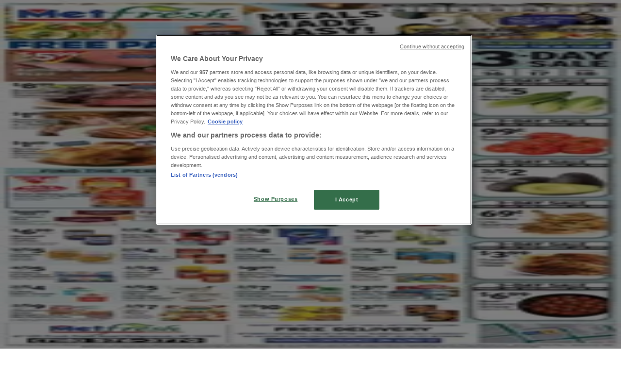

--- FILE ---
content_type: text/html; charset=utf-8
request_url: https://www.tiendeo.us/salt-lake-city/petco
body_size: 40384
content:
<!DOCTYPE html><html lang="en-US"><head><meta charSet="utf-8"/><meta name="viewport" content="width=device-width"/><link rel="icon" href="/favicon.ico"/><link rel="canonical" href="https://www.tiendeo.us/salt-lake-city/petco"/><title>Petco in Salt Lake City UT | January Ads &amp; Coupons | Tiendeo</title><meta property="og:title" content="Petco in Salt Lake City UT | January Ads &amp; Coupons | Tiendeo"/><meta name="description" content="Find here the best Petco deals in Salt Lake City UT and all the information from the stores around you. Visit Tiendeo and get the latest weekly ads and coupons on Grocery &amp; Drug. &amp;#9989; Save money with Tiendeo!"/><meta property="og:description" content="Find here the best Petco deals in Salt Lake City UT and all the information from the stores around you. Visit Tiendeo and get the latest weekly ads and coupons on Grocery &amp; Drug. &amp;#9989; Save money with Tiendeo!"/><meta name="keywords" content="Petco, Salt Lake City UT, deals, catalogs, coupons"/><meta name="robots" content="index, follow"/><link rel="preload" href="https://d1h08qwp2t1dnu.cloudfront.net/assets/media/en_us/images/catene/logo_petco_transparent_webp.webp?modified=1719476802" as="image" fetchpriority="high"/><link rel="preload" href="https://d1h08qwp2t1dnu.cloudfront.net/assets/media/en_us/images/volantini/small_497388_webp.webp?modified=1768654239" as="image" fetchpriority="high"/><link rel="preload" href="https://d1h08qwp2t1dnu.cloudfront.net/assets/media/en_us/images/volantini/big_497388_webp_desktop.webp?modified=1768654239" as="image" fetchpriority="high"/><link rel="preload" href="https://d1h08qwp2t1dnu.cloudfront.net/assets/media/en_us/images/catene/logo_hannaford_transparent_webp.webp?modified=1719475073" as="image" fetchpriority="high"/><link rel="preload" href="https://d1h08qwp2t1dnu.cloudfront.net/assets/media/en_us/images/volantini/small_497353_webp.webp?modified=1768653959" as="image" fetchpriority="high"/><link rel="preload" href="https://d1h08qwp2t1dnu.cloudfront.net/assets/media/en_us/images/volantini/big_497353_webp_desktop.webp?modified=1768653959" as="image" fetchpriority="high"/><link rel="preload" href="https://d1h08qwp2t1dnu.cloudfront.net/assets/media/en_us/images/volantini/small_497352_webp.webp?modified=1768654035" as="image" fetchpriority="high"/><link rel="preload" href="https://d1h08qwp2t1dnu.cloudfront.net/assets/media/en_us/images/volantini/big_497352_webp_desktop.webp?modified=1768654035" as="image" fetchpriority="high"/><link rel="preload" href="https://d1h08qwp2t1dnu.cloudfront.net/assets/media/en_us/images/catene/logo_publix_transparent_webp.webp?modified=1719476934" as="image" fetchpriority="high"/><link rel="preload" href="https://d1h08qwp2t1dnu.cloudfront.net/assets/media/en_us/images/volantini/small_496828_webp.webp?modified=1768651834" as="image" fetchpriority="high"/><link rel="preload" href="https://d1h08qwp2t1dnu.cloudfront.net/assets/media/en_us/images/volantini/big_496828_webp_desktop.webp?modified=1768651834" as="image" fetchpriority="high"/><link rel="preload" href="https://d1h08qwp2t1dnu.cloudfront.net/assets/media/en_us/images/volantini/small_496825_webp.webp?modified=1768651801" as="image" fetchpriority="high"/><link rel="preload" href="https://d1h08qwp2t1dnu.cloudfront.net/assets/media/en_us/images/volantini/big_496825_webp_desktop.webp?modified=1768651801" as="image" fetchpriority="high"/><link rel="preload" href="https://d1h08qwp2t1dnu.cloudfront.net/assets/media/en_us/images/catene/logo_pete-s-fresh-market_transparent_webp.webp?modified=1719455778" as="image" fetchpriority="high"/><link rel="preload" href="https://d1h08qwp2t1dnu.cloudfront.net/assets/media/en_us/images/volantini/small_496638_webp.webp?modified=1768568672" as="image" fetchpriority="high"/><link rel="preload" href="https://d1h08qwp2t1dnu.cloudfront.net/assets/media/en_us/images/volantini/big_496638_webp_desktop.webp?modified=1768568672" as="image" fetchpriority="high"/><link rel="preload" href="https://d1h08qwp2t1dnu.cloudfront.net/assets/media/en_us/images/catene/logo_super-one-foods_transparent_webp.webp?modified=1719456183" as="image" fetchpriority="high"/><link rel="preload" href="https://d1h08qwp2t1dnu.cloudfront.net/assets/media/en_us/images/volantini/small_496628_webp.webp?modified=1768568808" as="image" fetchpriority="high"/><link rel="preload" href="https://d1h08qwp2t1dnu.cloudfront.net/assets/media/en_us/images/volantini/big_496628_webp_desktop.webp?modified=1768568808" as="image" fetchpriority="high"/><link rel="preload" href="https://d1h08qwp2t1dnu.cloudfront.net/assets/media/en_us/images/volantini/small_496603_webp.webp?modified=1768568824" as="image" fetchpriority="high"/><link rel="preload" href="https://d1h08qwp2t1dnu.cloudfront.net/assets/media/en_us/images/volantini/big_496603_webp_desktop.webp?modified=1768568824" as="image" fetchpriority="high"/><link rel="preload" href="https://d1h08qwp2t1dnu.cloudfront.net/assets/media/en_us/images/catene/logo_key-food_transparent_webp.webp?modified=1719455771" as="image" fetchpriority="high"/><meta name="next-head-count" content="32"/><link rel="preload" href="https://cdn.cookielaw.org/scripttemplates/otSDKStub.js" as="script"/><script async="" type="text/javascript" src="https://cdn.cookielaw.org/scripttemplates/otSDKStub.js" data-domain-script="a2377398-ad22-4981-9b2b-3e2d91a0c427" data-document-language="true"></script><script>function OptanonWrapper() {
          window.__tcfapi('addEventListener', 2, (tcData, success) => {
            window.__tcfapi('removeEventListener', 2, () => { }, tcData.listenerId)
            if (!success) return
            window.tcData = tcData
            dispatchEvent(new CustomEvent('ot:loaded'))
            window.OneTrust.OnConsentChanged(function (obj) {
              dispatchEvent(new CustomEvent('ot:consentUpdate'))
            })
          })
        }</script><link rel="preload" href="/_next/static/media/e807dee2426166ad-s.p.woff2" as="font" type="font/woff2" crossorigin="anonymous" data-next-font="size-adjust"/><link rel="preload" href="/_next/static/css/46370628936fc3da.css" as="style"/><link rel="stylesheet" href="/_next/static/css/46370628936fc3da.css" data-n-g=""/><link rel="preload" href="/_next/static/css/c3ca2eccab19b049.css" as="style"/><link rel="stylesheet" href="/_next/static/css/c3ca2eccab19b049.css"/><noscript data-n-css=""></noscript><script defer="" nomodule="" src="/_next/static/chunks/polyfills-c67a75d1b6f99dc8.js"></script><script defer="" src="/_next/static/chunks/9097-c41d45cb1534f48a.js"></script><script defer="" src="/_next/static/chunks/9599-1e51c8bacb93db47.js"></script><script defer="" src="/_next/static/chunks/8419.d79d6602929b4205.js"></script><script defer="" src="/_next/static/chunks/3436.71c3757e6f5ce474.js"></script><script defer="" src="/_next/static/chunks/8223.36340ea103b1d06e.js"></script><script defer="" src="/_next/static/chunks/6781.339711a55c488622.js"></script><script defer="" src="/_next/static/chunks/5659.27e2af38c8a1e647.js"></script><script defer="" src="/_next/static/chunks/7383.4c82e06677927ffb.js"></script><script defer="" src="/_next/static/chunks/2721.50253f095449ec31.js"></script><script defer="" src="/_next/static/chunks/6577-87eef19b3a1ba61e.js"></script><script defer="" src="/_next/static/chunks/6191-99c5e7102b9b1d09.js"></script><script defer="" src="/_next/static/chunks/3006-163c92a55e5e3bf7.js"></script><script defer="" src="/_next/static/chunks/9666-043da4aac32e6bc2.js"></script><script defer="" src="/_next/static/chunks/5462-2d43a25375d19812.js"></script><script defer="" src="/_next/static/chunks/6610-3f45a82cc34a8a85.js"></script><script defer="" src="/_next/static/chunks/5339-0b458b01b12d64dd.js"></script><script defer="" src="/_next/static/chunks/4260-69dd95c2991952f4.js"></script><script defer="" src="/_next/static/chunks/1042.211ccb6fbc15cfc6.js"></script><script defer="" src="/_next/static/chunks/1347-ec4c4937c8c75ee7.js"></script><script defer="" src="/_next/static/chunks/7388.40bdbfe63634b155.js"></script><script defer="" src="/_next/static/chunks/5535.93cc3c77964c2d6e.js"></script><script defer="" src="/_next/static/chunks/4180-9ec6d79f60be8103.js"></script><script defer="" src="/_next/static/chunks/8300.91ed2a0e009aae6e.js"></script><script defer="" src="/_next/static/chunks/3360.4c776ebb4d2d5f20.js"></script><script defer="" src="/_next/static/chunks/9114.88e21ec28490d37f.js"></script><script defer="" src="/_next/static/chunks/3048.9d3d59ea393db0c3.js"></script><script src="/_next/static/chunks/webpack-7688886fbcb076d4.js" defer=""></script><script src="/_next/static/chunks/framework-4dea08757e550bb8.js" defer=""></script><script src="/_next/static/chunks/main-a25621d87a89242c.js" defer=""></script><script src="/_next/static/chunks/pages/_app-aa9d8d11d06f9394.js" defer=""></script><script src="/_next/static/chunks/pages/%5BcountryCode%5D/retailer-category/%5B...slug%5D-13f598d8734fe396.js" defer=""></script><script src="/_next/static/xYwaSvCZuiLMy6GF5ptt2/_buildManifest.js" defer=""></script><script src="/_next/static/xYwaSvCZuiLMy6GF5ptt2/_ssgManifest.js" defer=""></script><style id="__jsx-2427475855">html{font-family:'__Open_Sans_a77483', '__Open_Sans_Fallback_a77483', -apple-system, BlinkMacSystemFont, avenir next, avenir, segoe ui, helvetica neue, Cantarell, Ubuntu, roboto, noto, helvetica, arial, sans-serif}</style></head><body data-country="us"><div id="__next"><div class="desktop:h-auto h-screen"><header class="bg-neutral-extralight-base shadow-md desktop:sticky top-0 z-20" data-testid="header"><div class="relative"><div class="h-12 tablet:h-20 flex justify-between p-3.5 
  tablet:p-5 border-b border-b-neutral-medium-100 header-background"><div class="flex tablet:gap-4 logo-light"><div class="desktop:pr-0 shrink-0 flex items-center h-full"><button type="button" aria-label="TND_HEADER_BURGERMENU_TITLE"><div class="flex flex-wrap items-center cursor-pointer"><span role="img" aria-hidden="true" style="width:20px;height:20px;min-width:20px;min-height:20px;display:inline-flex;font-size:inherit" class="side-menu-icon-color"><svg xmlns="http://www.w3.org/2000/svg" width="100%" height="100%" fill="none" viewBox="0 0 18 16"><path fill="currentColor" d="M0 16h18v-2H0v2Zm0-7h18V7H0v2Zm0-9v2h18V0H0Z"></path></svg></span></div></button></div><a class="relative flex" href="/salt-lake-city" aria-label="TND_ARIALABEL_GOTO" data-testid="website_marketplace_logo"><span role="img" aria-hidden="true" style="width:100px;height:33px;min-width:16px;min-height:16px;display:inline-flex;font-size:inherit" width="100" height="33" aria-label="TND_ARIALABEL_GOTO" class="self-center ml-3 tablet:m-0" alt="tiendeo logo"><svg xmlns="http://www.w3.org/2000/svg" width="100%" height="100%" fill="#D2312E" viewBox="0 0 120 32"><path fill="currentColor" fill-rule="evenodd" d="m12.675 9.784-1.418 3.908H7.673v10.917c0 1.387.166 2.315.5 2.782.334.467.973.7 1.918.7.39 0 1.056-.14 2.001-.424l.709 3.365c-1.557.645-3.072.968-4.545.968-1.417 0-2.647-.29-3.69-.869-1.042-.579-1.73-1.349-2.063-2.31-.25-.706-.376-1.822-.376-3.348V13.693H0V9.784h2.126c0-2.35.07-4.063.209-5.14L8.005 3.2a63.145 63.145 0 0 0-.333 6.584h5.003Zm7.9-8.743C19.89.347 19.053 0 18.065 0c-1.018 0-1.883.355-2.596 1.063-.713.709-1.069 1.554-1.069 2.537 0 .984.35 1.83 1.047 2.537.698.71 1.542 1.063 2.531 1.063 1.018 0 1.877-.354 2.575-1.063C21.25 5.43 21.6 4.584 21.6 3.6c0-1.012-.342-1.865-1.026-2.559ZM20 8.8l-5.6.898V31.2H20V8.8Zm20.55 20.239L38.395 25.7c-1.685 1.419-3.48 2.128-5.387 2.128-2.983 0-4.474-1.724-4.474-5.172v-.168H40.8v-1.293c0-4.282-.946-7.397-2.837-9.343C36.488 10.35 34.43 9.6 31.788 9.6c-2.754 0-5.007.974-6.76 2.92-1.752 1.947-2.628 4.755-2.628 8.426 0 3.365.918 6.049 2.754 8.051C26.99 30.999 29.437 32 32.497 32c2.948 0 5.633-.987 8.053-2.961ZM35.2 18.4h-6.4v-.085c0-3.143 1.1-4.715 3.303-4.715 1.1 0 1.913.425 2.436 1.274.44.709.661 1.8.661 3.271v.255Zm6.4-8.15 4.963-1.45c.528.939.792 1.85.792 2.73.501-.368 1.32-.91 2.461-1.62 1.14-.626 2.419-.94 3.837-.94 1.196 0 2.266.293 3.212.875.945.584 1.584 1.344 1.918 2.283.277.768.417 1.807.417 3.115V31.2h-5.547V17.026c0-1.077-.083-1.815-.248-2.213-.249-.652-.788-.979-1.615-.979-1.16 0-2.443.653-3.85 1.959V31.2h-5.59V15.37c0-1.962-.25-3.669-.75-5.12ZM79.204 23.5V.893L73.628 0v7.48c0 1.53.056 2.606.168 3.23-1.007-.822-2.278-1.233-3.815-1.233-2.711 0-4.92 1.062-6.624 3.187-1.705 2.125-2.557 4.887-2.557 8.287 0 3.372.803 6.056 2.41 8.053C64.818 31 66.978 32 69.688 32c1.928 0 3.577-.609 4.947-1.827.084.567.195.992.336 1.275H80c-.531-1.19-.796-3.84-.796-7.948Zm-8.542-9.1c.965 0 1.945.454 2.938 1.363v10.075c-.725.909-1.61 1.362-2.657 1.362-1.422 0-2.402-.44-2.938-1.321-.537-.88-.805-2.45-.805-4.707 0-4.514 1.153-6.772 3.462-6.772ZM98.95 29.039 96.795 25.7c-1.685 1.419-3.48 2.128-5.387 2.128-2.983 0-4.475-1.724-4.475-5.172v-.168H99.2v-1.293c0-4.282-.946-7.397-2.838-9.343C94.888 10.35 92.83 9.6 90.188 9.6c-2.754 0-5.007.974-6.76 2.92-1.752 1.947-2.628 4.755-2.628 8.426 0 3.365.918 6.049 2.753 8.051C85.39 30.999 87.837 32 90.897 32c2.948 0 5.633-.987 8.053-2.961ZM93.6 18.4h-6.4v-.085c0-3.143 1.1-4.715 3.303-4.715 1.101 0 1.913.425 2.436 1.274.44.709.661 1.8.661 3.271v.255Zm23.953-5.564c-1.797-2.157-4.202-3.236-7.215-3.236-2.876 0-5.184 1.03-6.926 3.089-1.741 2.06-2.612 4.784-2.612 8.174 0 3.39.871 6.094 2.612 8.111 1.742 2.017 4.05 3.026 6.926 3.026 2.93 0 5.273-1.001 7.029-3.005 1.755-2.003 2.633-4.77 2.633-8.3 0-3.306-.816-5.926-2.447-7.859Zm-9.753 2.986c.515-1.48 1.5-2.222 2.957-2.222 1.057 0 1.886.385 2.486 1.154.771.997 1.157 2.948 1.157 5.854 0 4.928-1.186 7.392-3.557 7.392-1.429 0-2.393-.584-2.893-1.752-.5-1.168-.75-3.019-.75-5.555 0-2.079.2-3.703.6-4.87Z" clip-rule="evenodd"></path></svg></span></a></div><div class="flex items-center space-x-4"><div class="w-full desktop:min-w-[480px] relative hidden desktop:block"><div class="flex"><div class="relative m-2.5 desktop:m-0 h-9 w-full flex items-center justify-center desktop:min-w-[480px]"><div class="relative w-full flex items-center justify-center h-9"><input type="text" class="w-full h-full py-2 border-2 rounded-full outline-offset-1 text-neutral-dark-base bg-neutral-extralight-base border-primary-base placeholder-neutral-dark-300 hover:border-neutral-dark-300 focus:outline-primary-100 focus:border-1 focus:border-primary-base px-3 pl-10 pr-10" name="search" placeholder="Walmart, Target, Costco..." autoComplete="off" data-testid="search_input" value=""/><span role="img" aria-hidden="true" style="width:20px;height:20px;min-width:20px;min-height:20px;display:inline-flex;font-size:inherit" class="absolute left-0 my-2 mx-3 text-primary-base"><svg xmlns="http://www.w3.org/2000/svg" width="100%" height="100%" fill="none" viewBox="0 0 18 18"><path fill="currentColor" d="M12.864 11.32h-.813l-.288-.277A6.66 6.66 0 0 0 13.38 6.69a6.69 6.69 0 1 0-6.69 6.69 6.66 6.66 0 0 0 4.354-1.617l.278.289v.813L16.467 18 18 16.467l-5.136-5.146Zm-6.174 0a4.625 4.625 0 0 1-4.632-4.63A4.625 4.625 0 0 1 6.69 2.058a4.625 4.625 0 0 1 4.63 4.632 4.625 4.625 0 0 1-4.63 4.63Z"></path></svg></span><span role="img" aria-hidden="true" style="width:20px;height:20px;min-width:20px;min-height:20px;display:inline-flex;font-size:inherit" class="absolute right-0 my-2 mx-3 cursor-pointer text-neutral-dark-300 invisible"><svg xmlns="http://www.w3.org/2000/svg" width="100%" height="100%" fill="none" viewBox="0 0 20 20"><path fill="currentColor" d="M10 .4A9.591 9.591 0 0 0 .4 10c0 5.309 4.291 9.6 9.6 9.6 5.309 0 9.6-4.291 9.6-9.6 0-5.309-4.291-9.6-9.6-9.6Zm4.8 13.046L13.446 14.8 10 11.354 6.554 14.8 5.2 13.446 8.646 10 5.2 6.554 6.554 5.2 10 8.646 13.446 5.2 14.8 6.554 11.354 10l3.446 3.446Z"></path></svg></span></div></div></div></div><div data-testid="geolocator_open_dialog_button"><div><div class="cursor-pointer flex items-center gap-2"><p class="text-geolocator hidden desktop:block whitespace-nowrap">You are here:</p><div class="font-bold max-w-[123px] tablet:max-w-none truncate header-geolocation-label" data-testid="geolocator_text_header">Salt Lake City UT - 10021</div><span role="img" aria-hidden="true" style="width:16px;height:16px;min-width:16px;min-height:16px;display:inline-flex;font-size:inherit" class="chevron-header-geolocation"><svg xmlns="http://www.w3.org/2000/svg" width="100%" height="100%" fill="none" viewBox="0 0 20 20"><path fill="currentColor" d="M17.5 7.5 10 15 2.5 7.5l1.331-1.331L10 12.338l6.169-6.17L17.5 7.5Z"></path></svg></span></div></div></div></div></div></div><div class="flex items-center justify-center h-16 tablet:p-3.5 border-b border-b-neutral-medium-100 desktop:hidden bg-header-search-mobile"><div class="w-full desktop:min-w-[480px] desktop:hidden relative"><div class="flex"><div class="relative m-2.5 desktop:m-0 h-9 w-full flex items-center justify-center desktop:min-w-[480px]"><div class="relative w-full flex items-center justify-center h-9"><input type="text" class="w-full h-full py-2 border-2 rounded-full outline-offset-1 text-neutral-dark-base bg-neutral-extralight-base border-primary-base placeholder-neutral-dark-300 hover:border-neutral-dark-300 focus:outline-primary-100 focus:border-1 focus:border-primary-base px-3 pl-10 pr-10" name="search" placeholder="Walmart, Target, Costco..." autoComplete="off" data-testid="search_input" value=""/><span role="img" aria-hidden="true" style="width:20px;height:20px;min-width:20px;min-height:20px;display:inline-flex;font-size:inherit" class="absolute left-0 my-2 mx-3 text-primary-base"><svg xmlns="http://www.w3.org/2000/svg" width="100%" height="100%" fill="none" viewBox="0 0 18 18"><path fill="currentColor" d="M12.864 11.32h-.813l-.288-.277A6.66 6.66 0 0 0 13.38 6.69a6.69 6.69 0 1 0-6.69 6.69 6.66 6.66 0 0 0 4.354-1.617l.278.289v.813L16.467 18 18 16.467l-5.136-5.146Zm-6.174 0a4.625 4.625 0 0 1-4.632-4.63A4.625 4.625 0 0 1 6.69 2.058a4.625 4.625 0 0 1 4.63 4.632 4.625 4.625 0 0 1-4.63 4.63Z"></path></svg></span><span role="img" aria-hidden="true" style="width:20px;height:20px;min-width:20px;min-height:20px;display:inline-flex;font-size:inherit" class="absolute right-0 my-2 mx-3 cursor-pointer text-neutral-dark-300 invisible"><svg xmlns="http://www.w3.org/2000/svg" width="100%" height="100%" fill="none" viewBox="0 0 20 20"><path fill="currentColor" d="M10 .4A9.591 9.591 0 0 0 .4 10c0 5.309 4.291 9.6 9.6 9.6 5.309 0 9.6-4.291 9.6-9.6 0-5.309-4.291-9.6-9.6-9.6Zm4.8 13.046L13.446 14.8 10 11.354 6.554 14.8 5.2 13.446 8.646 10 5.2 6.554 6.554 5.2 10 8.646 13.446 5.2 14.8 6.554 11.354 10l3.446 3.446Z"></path></svg></span></div></div></div></div></div><div class="tablet:sticky tablet:top-0 tablet:z-10 desktop:block"><div class="relative header-categories-background"><nav class="m-0" data-testid="categories_nav"><div class="flex items-center pt-1 pb-1 tablet:px-10 desktop:px-10 desktop:ml-34 overflow-x-auto scrollbar-hidden opacity-0"><a data-testid="category_button_20" class="py-2 whitespace-nowrap select-none font-semibold flex rounded-full uppercase text-xs header-categories-hover-unselected header-categories-text w-fit" href="/">Featured</a><a data-testid="category_button_1" class="py-2 whitespace-nowrap select-none font-semibold flex rounded-full uppercase text-xs px-4 header-categories-selected pointer-events-none w-fit" href="/">Grocery &amp; Drug</a><a data-testid="category_button_13" class="py-2 whitespace-nowrap select-none font-semibold flex rounded-full uppercase text-xs header-categories-hover-unselected header-categories-text w-fit" href="/coupons-weekly-ad/department-stores">Department Stores</a><a data-testid="category_button_17" class="py-2 whitespace-nowrap select-none font-semibold flex rounded-full uppercase text-xs header-categories-hover-unselected header-categories-text w-fit" href="/coupons-weekly-ad/discount-stores">Discount Stores</a><a data-testid="category_button_2" class="py-2 whitespace-nowrap select-none font-semibold flex rounded-full uppercase text-xs header-categories-hover-unselected header-categories-text w-fit" href="/coupons-weekly-ad/home-and-furniture">Home &amp; Furniture</a><a data-testid="category_button_4" class="py-2 whitespace-nowrap select-none font-semibold flex rounded-full uppercase text-xs header-categories-hover-unselected header-categories-text w-fit" href="/coupons-weekly-ad/electronics">Electronics &amp; Office Supplies</a><a data-testid="category_button_6" class="py-2 whitespace-nowrap select-none font-semibold flex rounded-full uppercase text-xs header-categories-hover-unselected header-categories-text w-fit" href="/deals-catalogs/tools-and-hardware">Tools &amp; Hardware</a><a data-testid="category_button_8" class="py-2 whitespace-nowrap select-none font-semibold flex rounded-full uppercase text-xs header-categories-hover-unselected header-categories-text w-fit" href="/deals-catalogs/kids-toys-and-babies">Kids, Toys &amp; Babies</a><a data-testid="category_button_3" class="py-2 whitespace-nowrap select-none font-semibold flex rounded-full uppercase text-xs header-categories-hover-unselected header-categories-text w-fit" href="/deals-catalogs/clothing-shoes-and-accessories">Clothing &amp; Apparel</a><a data-testid="category_button_5" class="py-2 whitespace-nowrap select-none font-semibold flex rounded-full uppercase text-xs header-categories-hover-unselected header-categories-text w-fit" href="/coupons-catalog/beauty-and-personal-care">Beauty &amp; Personal Care</a><a data-testid="category_button_7" class="py-2 whitespace-nowrap select-none font-semibold flex rounded-full uppercase text-xs header-categories-hover-unselected header-categories-text w-fit" href="/deals-catalogs/sports">Sports</a><a data-testid="category_button_12" class="py-2 whitespace-nowrap select-none font-semibold flex rounded-full uppercase text-xs header-categories-hover-unselected header-categories-text w-fit" href="/deals-catalogs/restaurants">Restaurants</a><a data-testid="category_button_9" class="py-2 whitespace-nowrap select-none font-semibold flex rounded-full uppercase text-xs header-categories-hover-unselected header-categories-text w-fit" href="/deals-catalogs/cars-motorcycles-and-spares">Automotive</a><a data-testid="category_button_14" class="py-2 whitespace-nowrap select-none font-semibold flex rounded-full uppercase text-xs header-categories-hover-unselected header-categories-text w-fit" href="/deals-catalogs/gifts">Gifts &amp; Crafts</a><a data-testid="category_button_10" class="py-2 whitespace-nowrap select-none font-semibold flex rounded-full uppercase text-xs header-categories-hover-unselected header-categories-text w-fit" href="/deals-catalogs/travel-and-leisure">Travel &amp; Leisure</a><a data-testid="category_button_18" class="py-2 whitespace-nowrap select-none font-semibold flex rounded-full uppercase text-xs header-categories-hover-unselected header-categories-text w-fit" href="/coupons-catalog/jewelry-and-watches">Jewelry &amp; Watches</a><a data-testid="category_button_16" class="py-2 whitespace-nowrap select-none font-semibold flex rounded-full uppercase text-xs header-categories-hover-unselected header-categories-text w-fit" href="/deals-catalogs/banks">Banks</a></div></nav></div></div></header><section class="max-w-[100vw] overflow-x-hidden flex flex-col items-center justify-center text-center"><span style="font-size:10px;margin-bottom:8px">Advertising</span><div style="width:728px;height:90px;max-width:728px;max-height:90px;overflow:hidden"><div id="div-gpt-ad-web_masthead" class="w-auto h-auto" data-testid="ad_header"></div></div></section><main class="tablet:gap-6 pt-3 tablet:pt-6 pb-10 overflow-x-hidden min-h-[1900px] px-2"><div class="grid desktop:grid-cols-12 desktop:px-14"><section class="first:desktop:col-span-2 even:desktop:col-span-8 even:flex 
          even:flex-col even:gap-8 even:tablet:gap-10 even:desktop:gap-12 even:desktop:mx-6
          last:desktop:col-span-2 max-w-full overflow-hidden"><div class="h-24 hidden desktop:flex items-center justify-end my-4"><div class="retailer-logo relative w-12 h-12 tablet:w-20 
    tablet:h-24 desktop:w-60 desktop:h-24 
    desktop2xl:w-80 desktop2xl:96"><img alt="Petco logo" fetchpriority="high" decoding="async" data-nimg="fill" class="object-contain" style="position:absolute;height:100%;width:100%;left:0;top:0;right:0;bottom:0;color:transparent" src="https://d1h08qwp2t1dnu.cloudfront.net/assets/media/en_us/images/catene/logo_petco_transparent_webp.webp?modified=1719476802"/></div></div></section><section class="first:desktop:col-span-2 even:desktop:col-span-8 even:flex 
          even:flex-col even:gap-8 even:tablet:gap-10 even:desktop:gap-12 even:desktop:mx-6
          last:desktop:col-span-2 max-w-full overflow-hidden"><div class=""><div class="page-title-container flex grow items-center pb-3 border-b border-neutral-dark-100 mb-8 tablet:mb-0"><div class="w-full flex justify-between flex-col items-start"><h1 class="page-title text-xl tablet:text-2xl font-extrabold" data-testid="page_title">Petco Salt Lake City UT - Weekly Ads, Coupons &amp; Circulars </h1><button type="button" class="inline-flex justify-center items-center gap-2 font-bold text-sm text-neutral-medium-base bg-neutral-light-base border border-neutral-light-base px-4 uppercase py-2 rounded-lg group" disabled=""><div class="flex items-center justify-center"><div class="min-w-[21px] flex items-center justify-center"><img alt="Loading" data-testid="favorite-button-loader" loading="lazy" width="12" height="12" decoding="async" data-nimg="1" class="flex w-fit h-2" style="color:transparent" src="/Loader.gif"/></div><div class="ms-2 text-xs">Follow to Get Deals</div></div></button></div></div><nav class=""><ul class="w-full flex-wrap justify-start align-center hidden [&amp;:not(:last-child)]:text-primary-base desktop:inline-flex"><li class="inline overflow-hidden"><a class="inline-block m-1 text-primary-base text-sm" data-testid="breadcrumb_section_link" href="/salt-lake-city">Tiendeo in Salt Lake City UT</a><span class="m-1 text-primary-base text-sm">»</span></li><li class="inline overflow-hidden"><a class="inline-block m-1 text-primary-base text-sm" data-testid="breadcrumb_section_link" href="/salt-lake-city/grocery-and-drug">Grocery &amp; Drug Specials in Salt Lake City UT</a><span class="m-1 text-primary-base text-sm">»</span></li><li class="inline overflow-hidden"><p class="inline-block m-1 text-primary-base text-sm !text-neutral-dark-base inline-block overflow-hidden max-w-full overflow-hidden max-w-full text-ellipsis" data-testid="breadcrumb_current_section">Petco in Salt Lake City UT</p></li></ul></nav><script type="application/ld+json">{"@context":"https://schema.org","@type":"BreadcrumbList","itemListElement":[{"@type":"ListItem","position":1,"item":{"@type":"WebPage","@id":"https://www.tiendeo.us/salt-lake-city/petco","name":"Tiendeo in Salt Lake City UT"}},{"@type":"ListItem","position":2,"item":{"@type":"WebPage","@id":"https://www.tiendeo.us/salt-lake-city/petco","name":"Grocery & Drug Specials in Salt Lake City UT"}},{"@type":"ListItem","position":3,"name":"Petco in Salt Lake City UT"}]}</script></div></section></div><div class="grid desktop:grid-cols-12 desktop:px-14"><section class="first:desktop:col-span-2 even:desktop:col-span-8 even:flex 
          even:flex-col even:gap-8 even:tablet:gap-10 even:desktop:gap-12 even:desktop:mx-6
          last:desktop:col-span-2 max-w-full overflow-hidden"><div class="hidden desktop:block"><section class="hidden desktop:block "><header class="flex flex-row w-full max-w-[80vw]" data-testid="section-title"><h2 class="section-title pb-4 text-lg tablet:text-xl self-start font-bold border-neutral-dark-100 overflow-auto break-words" itemProp="headline" data-testid="section-title-heading">Quick look at Petco offers in Salt Lake City UT</h2></header><div class="flex flex-col tablet:flex-row desktop:flex-col tablet:flex-wrap desktop:flex-nowrap"><div class="
    block overflow-hidden flex flex-row items-start mb-2
    w-full tablet:w-[33%] desktop:w-full justify-start
    pr-0 tablet:pr-2 desktop:pr-0
  "><span class="flex w-[20px] mr-2 desktop:ml-0 pt-[1.5px]"><svg width="20" height="20" viewBox="0 0 20 20" fill="none" xmlns="http://www.w3.org/2000/svg" aria-label="Category:" class=""><path fill-rule="evenodd" clip-rule="evenodd" d="M4.40734 3.41563C4.31723 3.46766 4.22512 3.5551 4.1358 3.7079L4.1294 3.71885L2.65506 5.92393H17.3942L16.163 3.67323L16.1529 3.64736C16.0846 3.4722 15.8962 3.33333 15.4807 3.33333H4.75778C4.61017 3.33333 4.49809 3.36324 4.40734 3.41563ZM17.5527 6.75726H2.44771L2.44754 7.23727C2.44754 7.77344 2.86811 8.26636 3.29521 8.32116L3.61343 8.36198C3.9297 8.32406 4.21024 8.14756 4.34709 7.91348L4.79321 7.15036L5.05005 8.00707C5.3005 8.84249 6.11312 9.30327 6.9504 9.03886L6.95771 9.03655C7.39123 8.90943 7.70893 8.59144 7.90625 8.1864L8.28464 7.40967L8.61076 8.21296C8.90825 8.94576 9.85359 9.31032 10.6491 8.97011L10.6542 8.96796C10.9549 8.8445 11.2705 8.5176 11.3871 8.21859L11.7401 7.31263L12.1057 8.21296C12.4178 8.9818 13.2941 9.36445 14.0406 8.98137L14.0507 8.9762L14.0611 8.97165C14.5025 8.77746 14.7412 8.47164 14.8682 8.01538L15.0759 7.26907L15.5424 7.86757C15.6479 8.00285 15.825 8.13164 16.0448 8.22705C16.1817 8.2865 16.3227 8.32752 16.4536 8.3498L16.7101 8.32054C17.1946 8.2653 17.5527 7.79428 17.5527 7.23732V6.75726ZM16.3613 9.17774C16.1568 9.14579 15.9473 9.08438 15.7506 8.99896C15.6303 8.94675 15.5096 8.88328 15.3945 8.80812C15.1718 9.21464 14.8377 9.52895 14.3687 9.7376C13.4265 10.215 12.3625 9.90914 11.74 9.14005C11.5136 9.40552 11.228 9.62467 10.9371 9.74471C10.0247 10.1336 8.89261 9.89855 8.24246 9.12401C7.97035 9.44868 7.6127 9.70793 7.16823 9.83911C6.14488 10.1605 5.10503 9.74025 4.5651 8.84732C4.2929 9.04903 3.96595 9.16796 3.63898 9.19629V17.4417C3.69105 17.4726 3.78163 17.5 3.88406 17.5H16.1162C16.2463 17.5 16.3235 17.4769 16.3613 17.459V9.17774ZM3.88406 18.3333C3.6693 18.3333 3.44259 18.2796 3.25623 18.168C3.07809 18.0613 2.85826 17.8469 2.85826 17.5091V9.06018C2.1783 8.79516 1.66682 8.03824 1.66682 7.23732L1.66682 6.1012L1.66675 5.96756L3.48024 3.25521C3.62806 3.00595 3.81176 2.81206 4.03592 2.68264C4.2629 2.55161 4.50824 2.5 4.75778 2.5H15.4807C16.0105 2.5 16.6064 2.68173 16.8625 3.29921L18.3334 5.98813V7.23732C18.3334 8.02993 17.8824 8.80977 17.142 9.06948V17.5091C17.142 17.8006 16.991 18.0265 16.7866 18.16C16.5952 18.285 16.3576 18.3333 16.1162 18.3333H3.88406Z" fill="#686E73"></path></svg></span><div class="inline-block">Category:<b class="ml-1">Grocery &amp; Drug</b></div></div></div></section><section class="max-w-[100vw] overflow-x-hidden flex flex-col items-center justify-center text-center"><span style="font-size:10px;margin-bottom:8px">Advertising</span><div style="width:160px;height:600px;max-width:160px;max-height:600px;overflow:hidden"><div id="div-gpt-ad-web_lateral_left_desktop" class="w-auto h-auto" data-testid="ad_left"></div></div></section></div></section><section class="first:desktop:col-span-2 even:desktop:col-span-8 even:flex 
          even:flex-col even:gap-8 even:tablet:gap-10 even:desktop:gap-12 even:desktop:mx-6
          last:desktop:col-span-2 max-w-full overflow-hidden"><div class="bg-neutral-light-300 flex flex-col items-center p-8 rounded-md w-full desktop:max-w-[880px] self-center"><div class="flex flex-col items-center"><div class="mb-4 min-h-[160px] min-w-[160px]"></div><p class="text-neutral-medium-base text-center">We are about to publish offers from Petco</p></div></div><section class="max-w-[100vw] overflow-x-hidden flex flex-col items-center justify-center text-center"><span style="font-size:10px;margin-bottom:8px">Advertising</span><div style="width:728px;height:90px;max-width:728px;max-height:90px;overflow:hidden"><div id="div-gpt-ad-web_inpage" class="w-auto h-auto" data-testid="ad_flyers_grid"></div></div></section><div class="hidden">{"numCatalogs":0}</div><section class="stores-container text-neutral-dark-base" data-testid="stores_container"><header class="flex flex-row w-full max-w-[80vw]" data-testid="section-title"><h2 class="section-title pb-4 text-lg tablet:text-xl self-start font-bold border-neutral-dark-100 overflow-auto break-words" itemProp="headline" data-testid="section-title-heading">Schedules and Addresses Petco</h2></header><ul class="divide-y divide-neutral-medium-100 tablet:grid tablet:grid-cols-2 gap-x-4"><li class="py-3 px-2 border-neutral-medium-100 [&amp;:first-child]:border-t mobile:[&amp;:nth-last-child(-n+1)]:!border-b tablet:[&amp;:nth-last-child(-n+2)]:!border-b" data-testid="store_item"><a href="/Stores/salt-lake-city/petco-east-wilmington-commons-of-sugarhouse/493723"><div class="flex gap-4 items-center"><div class="relative shrink-0 overflow-hidden flex justify-center items-center w-1/4 h-30 bg-neutral-light-100 p-2 rounded-sm"><img alt="Info and opening times of Petco Salt Lake City UT store on 1165 East Wilmington. Commons Of Sugarhouse Petco" loading="lazy" width="50" height="50" decoding="async" data-nimg="1" class="w-full h-auto object-contain" style="color:transparent" src="https://d1h08qwp2t1dnu.cloudfront.net/assets/media/en_us/images/catene/logo_petco_transparent_webp.webp?modified=1719476802"/></div><div class="grow"><p class="text-base font-bold mb-1 flex items-center gap-2" data-testid="store_item_retailer_name">Petco</p><p class="text-sm text-neutral-dark-base capitalize [&amp;:not(:last-child)]:mb-2" data-testid="store_item_address">1165 East Wilmington. Commons Of Sugarhouse, Salt Lake City UT</p><div class="flex gap-4"><p class="text-sm text-primary-base font-bold" data-testid="store_item_distance">5.1 km</p></div></div><span role="img" aria-hidden="true" style="width:16px;height:16px;min-width:16px;min-height:16px;display:inline-flex;font-size:inherit" class="text-primary-base"><svg xmlns="http://www.w3.org/2000/svg" width="100%" height="100%" fill="none" viewBox="0 0 8 12"><path fill="currentColor" fill-rule="evenodd" d="M1.732 12 .667 10.935 5.602 6 .667 1.065 1.732 0l6 6-6 6Z" clip-rule="evenodd"></path></svg></span></div></a></li><li class="py-3 px-2 border-neutral-medium-100 [&amp;:first-child]:border-t mobile:[&amp;:nth-last-child(-n+1)]:!border-b tablet:[&amp;:nth-last-child(-n+2)]:!border-b" data-testid="store_item"><a href="/Stores/west-valley-city-ut/petco-s-w/493728"><div class="flex gap-4 items-center"><div class="relative shrink-0 overflow-hidden flex justify-center items-center w-1/4 h-30 bg-neutral-light-100 p-2 rounded-sm"><img alt="Info and opening times of Petco West Valley City UT store on 3637 S 2700 W Petco" loading="lazy" width="50" height="50" decoding="async" data-nimg="1" class="w-full h-auto object-contain" style="color:transparent" src="https://d1h08qwp2t1dnu.cloudfront.net/assets/media/en_us/images/catene/logo_petco_transparent_webp.webp?modified=1719476802"/></div><div class="grow"><p class="text-base font-bold mb-1 flex items-center gap-2" data-testid="store_item_retailer_name">Petco</p><p class="text-sm text-neutral-dark-base capitalize [&amp;:not(:last-child)]:mb-2" data-testid="store_item_address">3637 S 2700 W, West Valley City UT</p><div class="flex gap-4"><p class="text-sm text-primary-base font-bold" data-testid="store_item_distance">9.4 km</p></div></div><span role="img" aria-hidden="true" style="width:16px;height:16px;min-width:16px;min-height:16px;display:inline-flex;font-size:inherit" class="text-primary-base"><svg xmlns="http://www.w3.org/2000/svg" width="100%" height="100%" fill="none" viewBox="0 0 8 12"><path fill="currentColor" fill-rule="evenodd" d="M1.732 12 .667 10.935 5.602 6 .667 1.065 1.732 0l6 6-6 6Z" clip-rule="evenodd"></path></svg></span></div></a></li><li class="py-3 px-2 border-neutral-medium-100 [&amp;:first-child]:border-t mobile:[&amp;:nth-last-child(-n+1)]:!border-b tablet:[&amp;:nth-last-child(-n+2)]:!border-b" data-testid="store_item"><a href="/Stores/west-bountiful-ut/petco-north-west/493737"><div class="flex gap-4 items-center"><div class="relative shrink-0 overflow-hidden flex justify-center items-center w-1/4 h-30 bg-neutral-light-100 p-2 rounded-sm"><img alt="Info and opening times of Petco West Bountiful UT store on 181 North 545 West Petco" loading="lazy" width="50" height="50" decoding="async" data-nimg="1" class="w-full h-auto object-contain" style="color:transparent" src="https://d1h08qwp2t1dnu.cloudfront.net/assets/media/en_us/images/catene/logo_petco_transparent_webp.webp?modified=1719476802"/></div><div class="grow"><p class="text-base font-bold mb-1 flex items-center gap-2" data-testid="store_item_retailer_name">Petco</p><p class="text-sm text-neutral-dark-base capitalize [&amp;:not(:last-child)]:mb-2" data-testid="store_item_address">181 North 545 West, West Bountiful UT</p><div class="flex gap-4"><p class="text-sm text-primary-base font-bold" data-testid="store_item_distance">14.1 km</p></div></div><span role="img" aria-hidden="true" style="width:16px;height:16px;min-width:16px;min-height:16px;display:inline-flex;font-size:inherit" class="text-primary-base"><svg xmlns="http://www.w3.org/2000/svg" width="100%" height="100%" fill="none" viewBox="0 0 8 12"><path fill="currentColor" fill-rule="evenodd" d="M1.732 12 .667 10.935 5.602 6 .667 1.065 1.732 0l6 6-6 6Z" clip-rule="evenodd"></path></svg></span></div></a></li><li class="py-3 px-2 border-neutral-medium-100 [&amp;:first-child]:border-t mobile:[&amp;:nth-last-child(-n+1)]:!border-b tablet:[&amp;:nth-last-child(-n+2)]:!border-b" data-testid="store_item"><a href="/Stores/midvale-ut/petco-east-fort-union-boulevard/493722"><div class="flex gap-4 items-center"><div class="relative shrink-0 overflow-hidden flex justify-center items-center w-1/4 h-30 bg-neutral-light-100 p-2 rounded-sm"><img alt="Info and opening times of Petco Midvale UT store on 1090 East Fort Union Boulevard Petco" loading="lazy" width="50" height="50" decoding="async" data-nimg="1" class="w-full h-auto object-contain" style="color:transparent" src="https://d1h08qwp2t1dnu.cloudfront.net/assets/media/en_us/images/catene/logo_petco_transparent_webp.webp?modified=1719476802"/></div><div class="grow"><p class="text-base font-bold mb-1 flex items-center gap-2" data-testid="store_item_retailer_name">Petco</p><p class="text-sm text-neutral-dark-base capitalize [&amp;:not(:last-child)]:mb-2" data-testid="store_item_address">1090 East Fort Union Boulevard, Midvale UT</p><div class="flex gap-4"><p class="text-sm text-primary-base font-bold" data-testid="store_item_distance">15.4 km</p></div></div><span role="img" aria-hidden="true" style="width:16px;height:16px;min-width:16px;min-height:16px;display:inline-flex;font-size:inherit" class="text-primary-base"><svg xmlns="http://www.w3.org/2000/svg" width="100%" height="100%" fill="none" viewBox="0 0 8 12"><path fill="currentColor" fill-rule="evenodd" d="M1.732 12 .667 10.935 5.602 6 .667 1.065 1.732 0l6 6-6 6Z" clip-rule="evenodd"></path></svg></span></div></a></li><li class="py-3 px-2 border-neutral-medium-100 [&amp;:first-child]:border-t mobile:[&amp;:nth-last-child(-n+1)]:!border-b tablet:[&amp;:nth-last-child(-n+2)]:!border-b" data-testid="store_item"><a href="/Stores/west-jordan-ut/petco-s-redwood-road/493727"><div class="flex gap-4 items-center"><div class="relative shrink-0 overflow-hidden flex justify-center items-center w-1/4 h-30 bg-neutral-light-100 p-2 rounded-sm"><img alt="Info and opening times of Petco West Jordan UT store on 6842 S. Redwood Road Petco" loading="lazy" width="50" height="50" decoding="async" data-nimg="1" class="w-full h-auto object-contain" style="color:transparent" src="https://d1h08qwp2t1dnu.cloudfront.net/assets/media/en_us/images/catene/logo_petco_transparent_webp.webp?modified=1719476802"/></div><div class="grow"><p class="text-base font-bold mb-1 flex items-center gap-2" data-testid="store_item_retailer_name">Petco</p><p class="text-sm text-neutral-dark-base capitalize [&amp;:not(:last-child)]:mb-2" data-testid="store_item_address">6842 S. Redwood Road, West Jordan UT</p><div class="flex gap-4"><p class="text-sm text-primary-base font-bold" data-testid="store_item_distance">15.4 km</p></div></div><span role="img" aria-hidden="true" style="width:16px;height:16px;min-width:16px;min-height:16px;display:inline-flex;font-size:inherit" class="text-primary-base"><svg xmlns="http://www.w3.org/2000/svg" width="100%" height="100%" fill="none" viewBox="0 0 8 12"><path fill="currentColor" fill-rule="evenodd" d="M1.732 12 .667 10.935 5.602 6 .667 1.065 1.732 0l6 6-6 6Z" clip-rule="evenodd"></path></svg></span></div></a></li></ul><div class="flex justify-end py-4 px-1"><a class="flex items-center justify-end gap-1" data-testid="stores_container_local_stores_link" href="/Stores/salt-lake-city/petco"><p class="text-sm font-bold text-primary-base">Petco in Salt Lake City UT — See stores, phones and schedules</p><span role="img" aria-hidden="true" style="width:16px;height:16px;min-width:16px;min-height:16px;display:inline-flex;font-size:inherit" class="text-primary-base"><svg xmlns="http://www.w3.org/2000/svg" width="100%" height="100%" fill="none" viewBox="0 0 8 12"><path fill="currentColor" fill-rule="evenodd" d="M1.732 12 .667 10.935 5.602 6 .667 1.065 1.732 0l6 6-6 6Z" clip-rule="evenodd"></path></svg></span></a></div></section><section class="flex flex-col" data-testid="related-flyers-container"><div data-testid="related-flyers-title"><header class="flex flex-row w-full max-w-[80vw]" data-testid="section-title"><h2 class="section-title pb-4 text-lg tablet:text-xl self-start font-bold border-neutral-dark-100 overflow-auto break-words" itemProp="headline" data-testid="section-title-heading">More Catalogs of Grocery &amp; Drug in Salt Lake City UT</h2></header></div><div data-testid="related-flyers-content"><div data-testid="related-flyers-list"><ul class="w-full flex flex-row flex-wrap justify-items-center -ml-4" data-testid="flyer_list"><li data-id="497388" data-type="flyer" data-order="0" data-weight="50" data-cid="" data-utmm="csr" data-orid="1888" class="js-flyer flyers-container" data-testid="flyer_list_item"><div class="flex overflow-hidden w-full h-full desktop:h-full flex-col shadow-md rounded-lg"><a class="flex flex-col" rel="nofollow" data-testid="flyer_item_link" href="/Catalogs/497388"><div class="relative w-full overflow-hidden h-48 desktop:h-max desktop:aspect-[5/6]"><img alt="Hannaford catalogue in Salt Lake City UT | Top offers for smart savers | 2026-01-18T00:00:00.000Z - 2026-01-24T00:00:00.000Z" data-testid="blurred-background" fetchpriority="high" decoding="async" data-nimg="fill" class="object-cover blur-[130px]" style="position:absolute;height:100%;width:100%;left:0;top:0;right:0;bottom:0;color:transparent" src="https://d1h08qwp2t1dnu.cloudfront.net/assets/media/en_us/images/volantini/small_497388_webp.webp?modified=1768654239"/><img alt="Hannaford catalogue in Salt Lake City UT | Top offers for smart savers | 2026-01-18T00:00:00.000Z - 2026-01-24T00:00:00.000Z" fetchpriority="high" loading="eager" decoding="async" data-nimg="fill" class="object-contain relative" style="position:absolute;height:100%;width:100%;left:0;top:0;right:0;bottom:0;color:transparent" src="https://d1h08qwp2t1dnu.cloudfront.net/assets/media/en_us/images/volantini/big_497388_webp_desktop.webp?modified=1768654239"/><span class="font-bold px-2 rounded-full text-[10px] leading-4 py-0.5 uppercase bg-custom02-base absolute right-2 bottom-2 badge">New</span></div><div class="flex items-center py-2 px-2"><div class="flex w-7 h-7 mr-2 shrink-0 overflow-hidden rounded-full border border-neutral-light-base items-center"><img alt="Hannaford" fetchpriority="high" width="28" height="28" decoding="async" data-nimg="1" style="color:transparent" src="https://d1h08qwp2t1dnu.cloudfront.net/assets/media/en_us/images/catene/logo_hannaford_transparent_webp.webp?modified=1719475073"/></div><div class="flex-col"><h4 class="line-clamp-1 text-sm " data-testid="flyer_item_retailer_name">Hannaford</h4></div></div><h3 class="font-bold text-sm line-clamp-2 pb-1 px-2 h-10" data-testid="flyer_item_title">Top offers for smart savers</h3><div class="flex text-xs px-2 py-2 min-h-12 desktop:min-h-10" data-testid="flyer_item_validity_block"><span class="text-neutral-medium-base w-1/2 break-words overflow-hidden" data-testid="flyer_item_expiration">Expires on 
1/24</span><span class="text-primary-base text-right w-1/2 break-words overflow-hidden" data-testid="flyer_item_distance">Salt Lake City UT</span></div></a></div></li><li data-id="497353" data-type="flyer" data-order="1" data-weight="50" data-cid="" data-utmm="csr" data-orid="1888" class="js-flyer flyers-container" data-testid="flyer_list_item"><div class="flex overflow-hidden w-full h-full desktop:h-full flex-col shadow-md rounded-lg"><a class="flex flex-col" rel="nofollow" data-testid="flyer_item_link" href="/Catalogs/497353"><div class="relative w-full overflow-hidden h-48 desktop:h-max desktop:aspect-[5/6]"><img alt="Publix catalogue in Salt Lake City UT | Top deals for all customers | 2026-01-15T00:00:00.000Z - 2026-01-21T00:00:00.000Z" data-testid="blurred-background" fetchpriority="high" decoding="async" data-nimg="fill" class="object-cover blur-[130px]" style="position:absolute;height:100%;width:100%;left:0;top:0;right:0;bottom:0;color:transparent" src="https://d1h08qwp2t1dnu.cloudfront.net/assets/media/en_us/images/volantini/small_497353_webp.webp?modified=1768653959"/><img alt="Publix catalogue in Salt Lake City UT | Top deals for all customers | 2026-01-15T00:00:00.000Z - 2026-01-21T00:00:00.000Z" fetchpriority="high" loading="eager" decoding="async" data-nimg="fill" class="object-contain relative" style="position:absolute;height:100%;width:100%;left:0;top:0;right:0;bottom:0;color:transparent" src="https://d1h08qwp2t1dnu.cloudfront.net/assets/media/en_us/images/volantini/big_497353_webp_desktop.webp?modified=1768653959"/><span class="font-bold px-2 rounded-full text-[10px] leading-4 py-0.5 uppercase bg-custom01-base absolute right-2 bottom-2 badge">-3 days</span></div><div class="flex items-center py-2 px-2"><div class="flex w-7 h-7 mr-2 shrink-0 overflow-hidden rounded-full border border-neutral-light-base items-center"><img alt="Publix" fetchpriority="high" width="28" height="28" decoding="async" data-nimg="1" style="color:transparent" src="https://d1h08qwp2t1dnu.cloudfront.net/assets/media/en_us/images/catene/logo_publix_transparent_webp.webp?modified=1719476934"/></div><div class="flex-col"><h4 class="line-clamp-1 text-sm " data-testid="flyer_item_retailer_name">Publix</h4></div></div><h3 class="font-bold text-sm line-clamp-2 pb-1 px-2 h-10" data-testid="flyer_item_title">Top deals for all customers</h3><div class="flex text-xs px-2 py-2 min-h-12 desktop:min-h-10" data-testid="flyer_item_validity_block"><span class="text-neutral-medium-base w-1/2 break-words overflow-hidden" data-testid="flyer_item_expiration">Expires on 
1/21</span><span class="text-primary-base text-right w-1/2 break-words overflow-hidden" data-testid="flyer_item_distance">Salt Lake City UT</span></div></a></div></li><li data-id="497352" data-type="flyer" data-order="2" data-weight="50" data-cid="" data-utmm="csr" data-orid="1888" class="js-flyer flyers-container" data-testid="flyer_list_item"><div class="flex overflow-hidden w-full h-full desktop:h-full flex-col shadow-md rounded-lg"><a class="flex flex-col" rel="nofollow" data-testid="flyer_item_link" href="/Catalogs/497352"><div class="relative w-full overflow-hidden h-48 desktop:h-max desktop:aspect-[5/6]"><img alt="Publix catalogue in Salt Lake City UT | Current deals and offers | 2026-01-14T00:00:00.000Z - 2026-01-20T00:00:00.000Z" data-testid="blurred-background" fetchpriority="high" decoding="async" data-nimg="fill" class="object-cover blur-[130px]" style="position:absolute;height:100%;width:100%;left:0;top:0;right:0;bottom:0;color:transparent" src="https://d1h08qwp2t1dnu.cloudfront.net/assets/media/en_us/images/volantini/small_497352_webp.webp?modified=1768654035"/><img alt="Publix catalogue in Salt Lake City UT | Current deals and offers | 2026-01-14T00:00:00.000Z - 2026-01-20T00:00:00.000Z" fetchpriority="high" loading="eager" decoding="async" data-nimg="fill" class="object-contain relative" style="position:absolute;height:100%;width:100%;left:0;top:0;right:0;bottom:0;color:transparent" src="https://d1h08qwp2t1dnu.cloudfront.net/assets/media/en_us/images/volantini/big_497352_webp_desktop.webp?modified=1768654035"/><span class="font-bold px-2 rounded-full text-[10px] leading-4 py-0.5 uppercase bg-custom01-base absolute right-2 bottom-2 badge">-2 days</span></div><div class="flex items-center py-2 px-2"><div class="flex w-7 h-7 mr-2 shrink-0 overflow-hidden rounded-full border border-neutral-light-base items-center"><img alt="Publix" fetchpriority="high" width="28" height="28" decoding="async" data-nimg="1" style="color:transparent" src="https://d1h08qwp2t1dnu.cloudfront.net/assets/media/en_us/images/catene/logo_publix_transparent_webp.webp?modified=1719476934"/></div><div class="flex-col"><h4 class="line-clamp-1 text-sm " data-testid="flyer_item_retailer_name">Publix</h4></div></div><h3 class="font-bold text-sm line-clamp-2 pb-1 px-2 h-10" data-testid="flyer_item_title">Current deals and offers</h3><div class="flex text-xs px-2 py-2 min-h-12 desktop:min-h-10" data-testid="flyer_item_validity_block"><span class="text-neutral-medium-base w-1/2 break-words overflow-hidden" data-testid="flyer_item_expiration">Expires on 
1/20</span><span class="text-primary-base text-right w-1/2 break-words overflow-hidden" data-testid="flyer_item_distance">Salt Lake City UT</span></div></a></div></li><li data-id="496828" data-type="flyer" data-order="3" data-weight="25" data-cid="" data-utmm="csr" data-orid="1888" class="js-flyer flyers-container" data-testid="flyer_list_item"><div class="flex overflow-hidden w-full h-full desktop:h-full flex-col shadow-md rounded-lg"><a class="flex flex-col" rel="nofollow" data-testid="flyer_item_link" href="/Catalogs/496828"><div class="relative w-full overflow-hidden h-48 desktop:h-max desktop:aspect-[5/6]"><img alt="Pete&#x27;s Fresh Market catalogue in Salt Lake City UT | Current deals and offers | 2026-01-14T00:00:00.000Z - 2026-01-20T00:00:00.000Z" data-testid="blurred-background" fetchpriority="high" decoding="async" data-nimg="fill" class="object-cover blur-[130px]" style="position:absolute;height:100%;width:100%;left:0;top:0;right:0;bottom:0;color:transparent" src="https://d1h08qwp2t1dnu.cloudfront.net/assets/media/en_us/images/volantini/small_496828_webp.webp?modified=1768651834"/><img alt="Pete&#x27;s Fresh Market catalogue in Salt Lake City UT | Current deals and offers | 2026-01-14T00:00:00.000Z - 2026-01-20T00:00:00.000Z" fetchpriority="high" loading="eager" decoding="async" data-nimg="fill" class="object-contain relative" style="position:absolute;height:100%;width:100%;left:0;top:0;right:0;bottom:0;color:transparent" src="https://d1h08qwp2t1dnu.cloudfront.net/assets/media/en_us/images/volantini/big_496828_webp_desktop.webp?modified=1768651834"/><span class="font-bold px-2 rounded-full text-[10px] leading-4 py-0.5 uppercase bg-custom01-base absolute right-2 bottom-2 badge">-2 days</span></div><div class="flex items-center py-2 px-2"><div class="flex w-7 h-7 mr-2 shrink-0 overflow-hidden rounded-full border border-neutral-light-base items-center"><img alt="Pete&#x27;s Fresh Market" fetchpriority="high" width="28" height="28" decoding="async" data-nimg="1" style="color:transparent" src="https://d1h08qwp2t1dnu.cloudfront.net/assets/media/en_us/images/catene/logo_pete-s-fresh-market_transparent_webp.webp?modified=1719455778"/></div><div class="flex-col"><h4 class="line-clamp-1 text-sm " data-testid="flyer_item_retailer_name">Pete&#x27;s Fresh Market</h4></div></div><h3 class="font-bold text-sm line-clamp-2 pb-1 px-2 h-10" data-testid="flyer_item_title">Current deals and offers</h3><div class="flex text-xs px-2 py-2 min-h-12 desktop:min-h-10" data-testid="flyer_item_validity_block"><span class="text-neutral-medium-base w-1/2 break-words overflow-hidden" data-testid="flyer_item_expiration">Expires on 
1/20</span><span class="text-primary-base text-right w-1/2 break-words overflow-hidden" data-testid="flyer_item_distance">Salt Lake City UT</span></div></a></div></li><li data-id="496825" data-type="flyer" data-order="4" data-weight="25" data-cid="" data-utmm="csr" data-orid="1888" class="js-flyer flyers-container" data-testid="flyer_list_item"><div class="flex overflow-hidden w-full h-full desktop:h-full flex-col shadow-md rounded-lg"><a class="flex flex-col" rel="nofollow" data-testid="flyer_item_link" href="/Catalogs/496825"><div class="relative w-full overflow-hidden h-48 desktop:h-max desktop:aspect-[5/6]"><img alt="Pete&#x27;s Fresh Market catalogue in Salt Lake City UT | Top offers for all bargain hunters | 2026-01-14T00:00:00.000Z - 2026-01-20T00:00:00.000Z" data-testid="blurred-background" fetchpriority="high" decoding="async" data-nimg="fill" class="object-cover blur-[130px]" style="position:absolute;height:100%;width:100%;left:0;top:0;right:0;bottom:0;color:transparent" src="https://d1h08qwp2t1dnu.cloudfront.net/assets/media/en_us/images/volantini/small_496825_webp.webp?modified=1768651801"/><img alt="Pete&#x27;s Fresh Market catalogue in Salt Lake City UT | Top offers for all bargain hunters | 2026-01-14T00:00:00.000Z - 2026-01-20T00:00:00.000Z" fetchpriority="high" loading="eager" decoding="async" data-nimg="fill" class="object-contain relative" style="position:absolute;height:100%;width:100%;left:0;top:0;right:0;bottom:0;color:transparent" src="https://d1h08qwp2t1dnu.cloudfront.net/assets/media/en_us/images/volantini/big_496825_webp_desktop.webp?modified=1768651801"/><span class="font-bold px-2 rounded-full text-[10px] leading-4 py-0.5 uppercase bg-custom01-base absolute right-2 bottom-2 badge">-2 days</span></div><div class="flex items-center py-2 px-2"><div class="flex w-7 h-7 mr-2 shrink-0 overflow-hidden rounded-full border border-neutral-light-base items-center"><img alt="Pete&#x27;s Fresh Market" fetchpriority="high" width="28" height="28" decoding="async" data-nimg="1" style="color:transparent" src="https://d1h08qwp2t1dnu.cloudfront.net/assets/media/en_us/images/catene/logo_pete-s-fresh-market_transparent_webp.webp?modified=1719455778"/></div><div class="flex-col"><h4 class="line-clamp-1 text-sm " data-testid="flyer_item_retailer_name">Pete&#x27;s Fresh Market</h4></div></div><h3 class="font-bold text-sm line-clamp-2 pb-1 px-2 h-10" data-testid="flyer_item_title">Top offers for all bargain hunters</h3><div class="flex text-xs px-2 py-2 min-h-12 desktop:min-h-10" data-testid="flyer_item_validity_block"><span class="text-neutral-medium-base w-1/2 break-words overflow-hidden" data-testid="flyer_item_expiration">Expires on 
1/20</span><span class="text-primary-base text-right w-1/2 break-words overflow-hidden" data-testid="flyer_item_distance">Salt Lake City UT</span></div></a></div></li><li data-id="496638" data-type="flyer" data-order="5" data-weight="1" data-cid="" data-utmm="csr" data-orid="1888" class="js-flyer flyers-container" data-testid="flyer_list_item"><div class="flex overflow-hidden w-full h-full desktop:h-full flex-col shadow-md rounded-lg"><a class="flex flex-col" rel="nofollow" data-testid="flyer_item_link" href="/Catalogs/496638"><div class="relative w-full overflow-hidden h-48 desktop:h-max desktop:aspect-[5/6]"><img alt="Super One Foods catalogue in Salt Lake City UT | Weekly Ad Savings | 2026-01-01T00:00:00.000Z - 2026-01-23T00:00:00.000Z" data-testid="blurred-background" fetchpriority="high" decoding="async" data-nimg="fill" class="object-cover blur-[130px]" style="position:absolute;height:100%;width:100%;left:0;top:0;right:0;bottom:0;color:transparent" src="https://d1h08qwp2t1dnu.cloudfront.net/assets/media/en_us/images/volantini/small_496638_webp.webp?modified=1768568672"/><img alt="Super One Foods catalogue in Salt Lake City UT | Weekly Ad Savings | 2026-01-01T00:00:00.000Z - 2026-01-23T00:00:00.000Z" fetchpriority="high" loading="eager" decoding="async" data-nimg="fill" class="object-contain relative" style="position:absolute;height:100%;width:100%;left:0;top:0;right:0;bottom:0;color:transparent" src="https://d1h08qwp2t1dnu.cloudfront.net/assets/media/en_us/images/volantini/big_496638_webp_desktop.webp?modified=1768568672"/><span class="font-bold px-2 rounded-full text-[10px] leading-4 py-0.5 uppercase bg-custom01-base absolute right-2 bottom-2 badge">-5 days</span></div><div class="flex items-center py-2 px-2"><div class="flex w-7 h-7 mr-2 shrink-0 overflow-hidden rounded-full border border-neutral-light-base items-center"><img alt="Super One Foods" fetchpriority="high" width="28" height="28" decoding="async" data-nimg="1" style="color:transparent" src="https://d1h08qwp2t1dnu.cloudfront.net/assets/media/en_us/images/catene/logo_super-one-foods_transparent_webp.webp?modified=1719456183"/></div><div class="flex-col"><h4 class="line-clamp-1 text-sm " data-testid="flyer_item_retailer_name">Super One Foods</h4></div></div><h3 class="font-bold text-sm line-clamp-2 pb-1 px-2 h-10" data-testid="flyer_item_title">Weekly Ad Savings</h3><div class="flex text-xs px-2 py-2 min-h-12 desktop:min-h-10" data-testid="flyer_item_validity_block"><span class="text-neutral-medium-base w-1/2 break-words overflow-hidden" data-testid="flyer_item_expiration">Expires on 
1/23</span><span class="text-primary-base text-right w-1/2 break-words overflow-hidden" data-testid="flyer_item_distance">Salt Lake City UT</span></div></a></div></li><li data-id="496628" data-type="flyer" data-order="6" data-weight="50" data-cid="" data-utmm="csr" data-orid="1888" class="js-flyer flyers-container" data-testid="flyer_list_item"><div class="flex overflow-hidden w-full h-full desktop:h-full flex-col shadow-md rounded-lg"><a class="flex flex-col" rel="nofollow" data-testid="flyer_item_link" href="/Catalogs/496628"><div class="relative w-full overflow-hidden h-48 desktop:h-max desktop:aspect-[5/6]"><img alt="Key Food catalogue in Salt Lake City UT | Our best deals for you | 2026-01-16T00:00:00.000Z - 2026-01-22T00:00:00.000Z" data-testid="blurred-background" fetchpriority="high" decoding="async" data-nimg="fill" class="object-cover blur-[130px]" style="position:absolute;height:100%;width:100%;left:0;top:0;right:0;bottom:0;color:transparent" src="https://d1h08qwp2t1dnu.cloudfront.net/assets/media/en_us/images/volantini/small_496628_webp.webp?modified=1768568808"/><img alt="Key Food catalogue in Salt Lake City UT | Our best deals for you | 2026-01-16T00:00:00.000Z - 2026-01-22T00:00:00.000Z" fetchpriority="high" loading="eager" decoding="async" data-nimg="fill" class="object-contain relative" style="position:absolute;height:100%;width:100%;left:0;top:0;right:0;bottom:0;color:transparent" src="https://d1h08qwp2t1dnu.cloudfront.net/assets/media/en_us/images/volantini/big_496628_webp_desktop.webp?modified=1768568808"/><span class="font-bold px-2 rounded-full text-[10px] leading-4 py-0.5 uppercase bg-custom02-base absolute right-2 bottom-2 badge">New</span></div><div class="flex items-center py-2 px-2"><div class="flex w-7 h-7 mr-2 shrink-0 overflow-hidden rounded-full border border-neutral-light-base items-center"><img alt="Key Food" fetchpriority="high" width="28" height="28" decoding="async" data-nimg="1" style="color:transparent" src="https://d1h08qwp2t1dnu.cloudfront.net/assets/media/en_us/images/catene/logo_key-food_transparent_webp.webp?modified=1719455771"/></div><div class="flex-col"><h4 class="line-clamp-1 text-sm " data-testid="flyer_item_retailer_name">Key Food</h4></div></div><h3 class="font-bold text-sm line-clamp-2 pb-1 px-2 h-10" data-testid="flyer_item_title">Our best deals for you</h3><div class="flex text-xs px-2 py-2 min-h-12 desktop:min-h-10" data-testid="flyer_item_validity_block"><span class="text-neutral-medium-base w-1/2 break-words overflow-hidden" data-testid="flyer_item_expiration">Expires on 
1/22</span><span class="text-primary-base text-right w-1/2 break-words overflow-hidden" data-testid="flyer_item_distance">Salt Lake City UT</span></div></a></div></li><li data-id="496603" data-type="flyer" data-order="7" data-weight="50" data-cid="" data-utmm="csr" data-orid="1888" class="js-flyer flyers-container" data-testid="flyer_list_item"><div class="flex overflow-hidden w-full h-full desktop:h-full flex-col shadow-md rounded-lg"><a class="flex flex-col" rel="nofollow" data-testid="flyer_item_link" href="/Catalogs/496603"><div class="relative w-full overflow-hidden h-48 desktop:h-max desktop:aspect-[5/6]"><img alt="Key Food catalogue in Salt Lake City UT | New offers to discover | 2026-01-09T00:00:00.000Z - 2026-01-22T00:00:00.000Z" data-testid="blurred-background" fetchpriority="high" decoding="async" data-nimg="fill" class="object-cover blur-[130px]" style="position:absolute;height:100%;width:100%;left:0;top:0;right:0;bottom:0;color:transparent" src="https://d1h08qwp2t1dnu.cloudfront.net/assets/media/en_us/images/volantini/small_496603_webp.webp?modified=1768568824"/><img alt="Key Food catalogue in Salt Lake City UT | New offers to discover | 2026-01-09T00:00:00.000Z - 2026-01-22T00:00:00.000Z" fetchpriority="high" loading="eager" decoding="async" data-nimg="fill" class="object-contain relative" style="position:absolute;height:100%;width:100%;left:0;top:0;right:0;bottom:0;color:transparent" src="https://d1h08qwp2t1dnu.cloudfront.net/assets/media/en_us/images/volantini/big_496603_webp_desktop.webp?modified=1768568824"/><span class="font-bold px-2 rounded-full text-[10px] leading-4 py-0.5 uppercase bg-custom01-base absolute right-2 bottom-2 badge">-4 days</span></div><div class="flex items-center py-2 px-2"><div class="flex w-7 h-7 mr-2 shrink-0 overflow-hidden rounded-full border border-neutral-light-base items-center"><img alt="Key Food" fetchpriority="high" width="28" height="28" decoding="async" data-nimg="1" style="color:transparent" src="https://d1h08qwp2t1dnu.cloudfront.net/assets/media/en_us/images/catene/logo_key-food_transparent_webp.webp?modified=1719455771"/></div><div class="flex-col"><h4 class="line-clamp-1 text-sm " data-testid="flyer_item_retailer_name">Key Food</h4></div></div><h3 class="font-bold text-sm line-clamp-2 pb-1 px-2 h-10" data-testid="flyer_item_title">New offers to discover</h3><div class="flex text-xs px-2 py-2 min-h-12 desktop:min-h-10" data-testid="flyer_item_validity_block"><span class="text-neutral-medium-base w-1/2 break-words overflow-hidden" data-testid="flyer_item_expiration">Expires on 
1/22</span><span class="text-primary-base text-right w-1/2 break-words overflow-hidden" data-testid="flyer_item_distance">Salt Lake City UT</span></div></a></div></li><li data-id="496599" data-type="flyer" data-order="8" data-weight="50" data-cid="" data-utmm="csr" data-orid="1888" class="js-flyer flyers-container" data-testid="flyer_list_item"><div class="flex overflow-hidden w-full h-full desktop:h-full flex-col shadow-md rounded-lg"><a class="flex flex-col" rel="nofollow" data-testid="flyer_item_link" href="/Catalogs/496599"><div class="relative w-full overflow-hidden h-48 desktop:h-max desktop:aspect-[5/6]"><img alt="Key Food catalogue in Salt Lake City UT | Exclusive deals and bargains | 2026-01-09T00:00:00.000Z - 2026-01-22T00:00:00.000Z" data-testid="blurred-background" loading="lazy" decoding="async" data-nimg="fill" class="object-cover blur-[130px]" style="position:absolute;height:100%;width:100%;left:0;top:0;right:0;bottom:0;color:transparent" src="https://d1h08qwp2t1dnu.cloudfront.net/assets/media/en_us/images/volantini/small_496599_webp.webp?modified=1768568806"/><img alt="Key Food catalogue in Salt Lake City UT | Exclusive deals and bargains | 2026-01-09T00:00:00.000Z - 2026-01-22T00:00:00.000Z" loading="lazy" decoding="async" data-nimg="fill" class="object-contain relative" style="position:absolute;height:100%;width:100%;left:0;top:0;right:0;bottom:0;color:transparent" src="https://d1h08qwp2t1dnu.cloudfront.net/assets/media/en_us/images/volantini/big_496599_webp_desktop.webp?modified=1768568806"/><span class="font-bold px-2 rounded-full text-[10px] leading-4 py-0.5 uppercase bg-custom01-base absolute right-2 bottom-2 badge">-4 days</span></div><div class="flex items-center py-2 px-2"><div class="flex w-7 h-7 mr-2 shrink-0 overflow-hidden rounded-full border border-neutral-light-base items-center"><img alt="Key Food" loading="lazy" width="28" height="28" decoding="async" data-nimg="1" style="color:transparent" src="https://d1h08qwp2t1dnu.cloudfront.net/assets/media/en_us/images/catene/logo_key-food_transparent_webp.webp?modified=1719455771"/></div><div class="flex-col"><h4 class="line-clamp-1 text-sm " data-testid="flyer_item_retailer_name">Key Food</h4></div></div><h3 class="font-bold text-sm line-clamp-2 pb-1 px-2 h-10" data-testid="flyer_item_title">Exclusive deals and bargains</h3><div class="flex text-xs px-2 py-2 min-h-12 desktop:min-h-10" data-testid="flyer_item_validity_block"><span class="text-neutral-medium-base w-1/2 break-words overflow-hidden" data-testid="flyer_item_expiration">Expires on 
1/22</span><span class="text-primary-base text-right w-1/2 break-words overflow-hidden" data-testid="flyer_item_distance">Salt Lake City UT</span></div></a></div></li><li data-id="496584" data-type="flyer" data-order="9" data-weight="50" data-cid="" data-utmm="csr" data-orid="1888" class="js-flyer flyers-container" data-testid="flyer_list_item"><div class="flex overflow-hidden w-full h-full desktop:h-full flex-col shadow-md rounded-lg"><a class="flex flex-col" rel="nofollow" data-testid="flyer_item_link" href="/Catalogs/496584"><div class="relative w-full overflow-hidden h-48 desktop:h-max desktop:aspect-[5/6]"><img alt="Key Food catalogue in Salt Lake City UT | Exclusive bargains | 2026-01-09T00:00:00.000Z - 2026-01-22T00:00:00.000Z" data-testid="blurred-background" loading="lazy" decoding="async" data-nimg="fill" class="object-cover blur-[130px]" style="position:absolute;height:100%;width:100%;left:0;top:0;right:0;bottom:0;color:transparent" src="https://d1h08qwp2t1dnu.cloudfront.net/assets/media/en_us/images/volantini/small_496584_webp.webp?modified=1768568757"/><img alt="Key Food catalogue in Salt Lake City UT | Exclusive bargains | 2026-01-09T00:00:00.000Z - 2026-01-22T00:00:00.000Z" loading="lazy" decoding="async" data-nimg="fill" class="object-contain relative" style="position:absolute;height:100%;width:100%;left:0;top:0;right:0;bottom:0;color:transparent" src="https://d1h08qwp2t1dnu.cloudfront.net/assets/media/en_us/images/volantini/big_496584_webp_desktop.webp?modified=1768568757"/><span class="font-bold px-2 rounded-full text-[10px] leading-4 py-0.5 uppercase bg-custom01-base absolute right-2 bottom-2 badge">-4 days</span></div><div class="flex items-center py-2 px-2"><div class="flex w-7 h-7 mr-2 shrink-0 overflow-hidden rounded-full border border-neutral-light-base items-center"><img alt="Key Food" loading="lazy" width="28" height="28" decoding="async" data-nimg="1" style="color:transparent" src="https://d1h08qwp2t1dnu.cloudfront.net/assets/media/en_us/images/catene/logo_key-food_transparent_webp.webp?modified=1719455771"/></div><div class="flex-col"><h4 class="line-clamp-1 text-sm " data-testid="flyer_item_retailer_name">Key Food</h4></div></div><h3 class="font-bold text-sm line-clamp-2 pb-1 px-2 h-10" data-testid="flyer_item_title">Exclusive bargains</h3><div class="flex text-xs px-2 py-2 min-h-12 desktop:min-h-10" data-testid="flyer_item_validity_block"><span class="text-neutral-medium-base w-1/2 break-words overflow-hidden" data-testid="flyer_item_expiration">Expires on 
1/22</span><span class="text-primary-base text-right w-1/2 break-words overflow-hidden" data-testid="flyer_item_distance">Salt Lake City UT</span></div></a></div></li><li data-id="496580" data-type="flyer" data-order="10" data-weight="50" data-cid="" data-utmm="csr" data-orid="1888" class="js-flyer flyers-container" data-testid="flyer_list_item"><div class="flex overflow-hidden w-full h-full desktop:h-full flex-col shadow-md rounded-lg"><a class="flex flex-col" rel="nofollow" data-testid="flyer_item_link" href="/Catalogs/496580"><div class="relative w-full overflow-hidden h-48 desktop:h-max desktop:aspect-[5/6]"><img alt="Key Food catalogue in Salt Lake City UT | Great offer for all customers | 2026-01-16T00:00:00.000Z - 2026-01-22T00:00:00.000Z" data-testid="blurred-background" loading="lazy" decoding="async" data-nimg="fill" class="object-cover blur-[130px]" style="position:absolute;height:100%;width:100%;left:0;top:0;right:0;bottom:0;color:transparent" src="https://d1h08qwp2t1dnu.cloudfront.net/assets/media/en_us/images/volantini/small_496580_webp.webp?modified=1768568842"/><img alt="Key Food catalogue in Salt Lake City UT | Great offer for all customers | 2026-01-16T00:00:00.000Z - 2026-01-22T00:00:00.000Z" loading="lazy" decoding="async" data-nimg="fill" class="object-contain relative" style="position:absolute;height:100%;width:100%;left:0;top:0;right:0;bottom:0;color:transparent" src="https://d1h08qwp2t1dnu.cloudfront.net/assets/media/en_us/images/volantini/big_496580_webp_desktop.webp?modified=1768568843"/><span class="font-bold px-2 rounded-full text-[10px] leading-4 py-0.5 uppercase bg-custom02-base absolute right-2 bottom-2 badge">New</span></div><div class="flex items-center py-2 px-2"><div class="flex w-7 h-7 mr-2 shrink-0 overflow-hidden rounded-full border border-neutral-light-base items-center"><img alt="Key Food" loading="lazy" width="28" height="28" decoding="async" data-nimg="1" style="color:transparent" src="https://d1h08qwp2t1dnu.cloudfront.net/assets/media/en_us/images/catene/logo_key-food_transparent_webp.webp?modified=1719455771"/></div><div class="flex-col"><h4 class="line-clamp-1 text-sm " data-testid="flyer_item_retailer_name">Key Food</h4></div></div><h3 class="font-bold text-sm line-clamp-2 pb-1 px-2 h-10" data-testid="flyer_item_title">Great offer for all customers</h3><div class="flex text-xs px-2 py-2 min-h-12 desktop:min-h-10" data-testid="flyer_item_validity_block"><span class="text-neutral-medium-base w-1/2 break-words overflow-hidden" data-testid="flyer_item_expiration">Expires on 
1/22</span><span class="text-primary-base text-right w-1/2 break-words overflow-hidden" data-testid="flyer_item_distance">Salt Lake City UT</span></div></a></div></li><li data-id="496573" data-type="flyer" data-order="11" data-weight="25" data-cid="" data-utmm="csr" data-orid="1888" class="js-flyer flyers-container" data-testid="flyer_list_item"><div class="flex overflow-hidden w-full h-full desktop:h-full flex-col shadow-md rounded-lg"><a class="flex flex-col" rel="nofollow" data-testid="flyer_item_link" href="/Catalogs/496573"><div class="relative w-full overflow-hidden h-48 desktop:h-max desktop:aspect-[5/6]"><img alt="Met Foodmarkets catalogue in Salt Lake City UT | Our best bargains | 2026-01-16T00:00:00.000Z - 2026-01-22T00:00:00.000Z" data-testid="blurred-background" loading="lazy" decoding="async" data-nimg="fill" class="object-cover blur-[130px]" style="position:absolute;height:100%;width:100%;left:0;top:0;right:0;bottom:0;color:transparent" src="https://d1h08qwp2t1dnu.cloudfront.net/assets/media/en_us/images/volantini/small_496573_webp.webp?modified=1768568483"/><img alt="Met Foodmarkets catalogue in Salt Lake City UT | Our best bargains | 2026-01-16T00:00:00.000Z - 2026-01-22T00:00:00.000Z" loading="lazy" decoding="async" data-nimg="fill" class="object-contain relative" style="position:absolute;height:100%;width:100%;left:0;top:0;right:0;bottom:0;color:transparent" src="https://d1h08qwp2t1dnu.cloudfront.net/assets/media/en_us/images/volantini/big_496573_webp_desktop.webp?modified=1768568483"/><span class="font-bold px-2 rounded-full text-[10px] leading-4 py-0.5 uppercase bg-custom02-base absolute right-2 bottom-2 badge">New</span></div><div class="flex items-center py-2 px-2"><div class="flex w-7 h-7 mr-2 shrink-0 overflow-hidden rounded-full border border-neutral-light-base items-center"><img alt="Met Foodmarkets" loading="lazy" width="28" height="28" decoding="async" data-nimg="1" style="color:transparent" src="https://d1h08qwp2t1dnu.cloudfront.net/assets/media/en_us/images/catene/logo_met-foodmarkets_transparent_webp.webp?modified=1719475428"/></div><div class="flex-col"><h4 class="line-clamp-1 text-sm " data-testid="flyer_item_retailer_name">Met Foodmarkets</h4></div></div><h3 class="font-bold text-sm line-clamp-2 pb-1 px-2 h-10" data-testid="flyer_item_title">Our best bargains</h3><div class="flex text-xs px-2 py-2 min-h-12 desktop:min-h-10" data-testid="flyer_item_validity_block"><span class="text-neutral-medium-base w-1/2 break-words overflow-hidden" data-testid="flyer_item_expiration">Expires on 
1/22</span><span class="text-primary-base text-right w-1/2 break-words overflow-hidden" data-testid="flyer_item_distance">Salt Lake City UT</span></div></a></div></li></ul><div class="my-4 w-full flex flex-row justify-center" data-testid="load-more-section"></div></div></div></section><section data-testid="retailers_same_category_container"><header class="flex flex-row w-full max-w-[80vw]" data-testid="section-title"><h2 class="section-title text-lg tablet:text-xl self-start font-bold border-neutral-dark-100 overflow-auto break-words pb-4" itemProp="headline" data-testid="section-title-heading">Other retailers of Grocery &amp; Drug in Salt Lake City UT</h2></header></section><section class="block desktop:hidden"><header class="flex flex-row w-full max-w-[80vw]" data-testid="section-title"><h2 class="section-title pb-4 text-lg tablet:text-xl self-start font-bold border-neutral-dark-100 overflow-auto break-words" itemProp="headline" data-testid="section-title-heading">Quick look at Petco offers in Salt Lake City UT</h2></header><div class="flex flex-col tablet:flex-row desktop:flex-col tablet:flex-wrap desktop:flex-nowrap"><div class="
    block overflow-hidden flex flex-row items-start mb-2
    w-full tablet:w-[33%] desktop:w-full justify-start
    pr-0 tablet:pr-2 desktop:pr-0
  "><span class="flex w-[20px] mr-2 desktop:ml-0 pt-[1.5px]"><svg width="20" height="20" viewBox="0 0 20 20" fill="none" xmlns="http://www.w3.org/2000/svg" aria-label="Category:" class=""><path fill-rule="evenodd" clip-rule="evenodd" d="M4.40734 3.41563C4.31723 3.46766 4.22512 3.5551 4.1358 3.7079L4.1294 3.71885L2.65506 5.92393H17.3942L16.163 3.67323L16.1529 3.64736C16.0846 3.4722 15.8962 3.33333 15.4807 3.33333H4.75778C4.61017 3.33333 4.49809 3.36324 4.40734 3.41563ZM17.5527 6.75726H2.44771L2.44754 7.23727C2.44754 7.77344 2.86811 8.26636 3.29521 8.32116L3.61343 8.36198C3.9297 8.32406 4.21024 8.14756 4.34709 7.91348L4.79321 7.15036L5.05005 8.00707C5.3005 8.84249 6.11312 9.30327 6.9504 9.03886L6.95771 9.03655C7.39123 8.90943 7.70893 8.59144 7.90625 8.1864L8.28464 7.40967L8.61076 8.21296C8.90825 8.94576 9.85359 9.31032 10.6491 8.97011L10.6542 8.96796C10.9549 8.8445 11.2705 8.5176 11.3871 8.21859L11.7401 7.31263L12.1057 8.21296C12.4178 8.9818 13.2941 9.36445 14.0406 8.98137L14.0507 8.9762L14.0611 8.97165C14.5025 8.77746 14.7412 8.47164 14.8682 8.01538L15.0759 7.26907L15.5424 7.86757C15.6479 8.00285 15.825 8.13164 16.0448 8.22705C16.1817 8.2865 16.3227 8.32752 16.4536 8.3498L16.7101 8.32054C17.1946 8.2653 17.5527 7.79428 17.5527 7.23732V6.75726ZM16.3613 9.17774C16.1568 9.14579 15.9473 9.08438 15.7506 8.99896C15.6303 8.94675 15.5096 8.88328 15.3945 8.80812C15.1718 9.21464 14.8377 9.52895 14.3687 9.7376C13.4265 10.215 12.3625 9.90914 11.74 9.14005C11.5136 9.40552 11.228 9.62467 10.9371 9.74471C10.0247 10.1336 8.89261 9.89855 8.24246 9.12401C7.97035 9.44868 7.6127 9.70793 7.16823 9.83911C6.14488 10.1605 5.10503 9.74025 4.5651 8.84732C4.2929 9.04903 3.96595 9.16796 3.63898 9.19629V17.4417C3.69105 17.4726 3.78163 17.5 3.88406 17.5H16.1162C16.2463 17.5 16.3235 17.4769 16.3613 17.459V9.17774ZM3.88406 18.3333C3.6693 18.3333 3.44259 18.2796 3.25623 18.168C3.07809 18.0613 2.85826 17.8469 2.85826 17.5091V9.06018C2.1783 8.79516 1.66682 8.03824 1.66682 7.23732L1.66682 6.1012L1.66675 5.96756L3.48024 3.25521C3.62806 3.00595 3.81176 2.81206 4.03592 2.68264C4.2629 2.55161 4.50824 2.5 4.75778 2.5H15.4807C16.0105 2.5 16.6064 2.68173 16.8625 3.29921L18.3334 5.98813V7.23732C18.3334 8.02993 17.8824 8.80977 17.142 9.06948V17.5091C17.142 17.8006 16.991 18.0265 16.7866 18.16C16.5952 18.285 16.3576 18.3333 16.1162 18.3333H3.88406Z" fill="#686E73"></path></svg></span><div class="inline-block">Category:<b class="ml-1">Grocery &amp; Drug</b></div></div></div></section><article itemscope="" itemType="https://schema.org/Article"><header class="flex flex-row w-full max-w-[80vw]" data-testid="section-title"><h2 class="section-title pb-4 text-lg tablet:text-xl self-start font-bold border-neutral-dark-100 overflow-auto break-words" itemProp="headline" data-testid="section-title-heading">Catalogs and deals of Petco in Salt Lake City UT</h2></header><div data-testid="text_description" itemProp="articleBody" class="[&amp;&gt;h3]:text-lg [&amp;&gt;h3]:font-bold [&amp;&gt;h3]:pb-2"><p ><span >Petco is a pet and pet supply retailer, which means you can not only buy products for your most beloved animal companions, but perhaps find one there to take home with you too.&nbsp;</span></p></div></article><div class="flex justify-center"><a data-testid="text_description_button_retailer_national_link" href="/deals-catalogs/petco"><p class="text-sm font-bold text-primary-base">More information on Petco</p></a></div></section><section class="first:desktop:col-span-2 even:desktop:col-span-8 even:flex 
          even:flex-col even:gap-8 even:tablet:gap-10 even:desktop:gap-12 even:desktop:mx-6
          last:desktop:col-span-2 max-w-full overflow-hidden"><section class="max-w-[100vw] overflow-x-hidden flex-col items-center justify-center text-center hidden desktop:flex"><span style="font-size:10px;margin-bottom:8px">Advertising</span><div style="width:160px;height:600px;max-width:160px;max-height:600px;overflow:hidden"><div id="div-gpt-ad-web_lateral_right_desktop" class="w-auto h-auto" data-testid="ad_right"></div></div></section></section></div></main><section class="max-w-[100vw] overflow-x-hidden flex flex-col items-center justify-center text-center mb-4"><span style="font-size:10px;margin-bottom:8px">Advertising</span><div style="width:970px;height:250px;max-width:970px;max-height:250px;overflow:hidden"><div id="div-gpt-ad-web_footer" class="w-auto h-auto" data-testid="ad_footer"></div></div></section><footer><div class="bg-primary-base w-full flex-col px-2 py-4"><div class="justify-evenly py-4 tablet:flex-wrap hidden tablet:flex"><div class="tablet:px-4 w-full tablet:basis-1/2 desktop:basis-1/6"><span role="img" aria-hidden="true" style="width:100px;height:33px;min-width:16px;min-height:16px;display:inline-flex;font-size:inherit" alt="Tiendeo logo" width="100" height="33" class="text-neutral-extralight-base items-center"><svg xmlns="http://www.w3.org/2000/svg" width="100%" height="100%" fill="#D2312E" viewBox="0 0 120 32"><path fill="currentColor" fill-rule="evenodd" d="m12.675 9.784-1.418 3.908H7.673v10.917c0 1.387.166 2.315.5 2.782.334.467.973.7 1.918.7.39 0 1.056-.14 2.001-.424l.709 3.365c-1.557.645-3.072.968-4.545.968-1.417 0-2.647-.29-3.69-.869-1.042-.579-1.73-1.349-2.063-2.31-.25-.706-.376-1.822-.376-3.348V13.693H0V9.784h2.126c0-2.35.07-4.063.209-5.14L8.005 3.2a63.145 63.145 0 0 0-.333 6.584h5.003Zm7.9-8.743C19.89.347 19.053 0 18.065 0c-1.018 0-1.883.355-2.596 1.063-.713.709-1.069 1.554-1.069 2.537 0 .984.35 1.83 1.047 2.537.698.71 1.542 1.063 2.531 1.063 1.018 0 1.877-.354 2.575-1.063C21.25 5.43 21.6 4.584 21.6 3.6c0-1.012-.342-1.865-1.026-2.559ZM20 8.8l-5.6.898V31.2H20V8.8Zm20.55 20.239L38.395 25.7c-1.685 1.419-3.48 2.128-5.387 2.128-2.983 0-4.474-1.724-4.474-5.172v-.168H40.8v-1.293c0-4.282-.946-7.397-2.837-9.343C36.488 10.35 34.43 9.6 31.788 9.6c-2.754 0-5.007.974-6.76 2.92-1.752 1.947-2.628 4.755-2.628 8.426 0 3.365.918 6.049 2.754 8.051C26.99 30.999 29.437 32 32.497 32c2.948 0 5.633-.987 8.053-2.961ZM35.2 18.4h-6.4v-.085c0-3.143 1.1-4.715 3.303-4.715 1.1 0 1.913.425 2.436 1.274.44.709.661 1.8.661 3.271v.255Zm6.4-8.15 4.963-1.45c.528.939.792 1.85.792 2.73.501-.368 1.32-.91 2.461-1.62 1.14-.626 2.419-.94 3.837-.94 1.196 0 2.266.293 3.212.875.945.584 1.584 1.344 1.918 2.283.277.768.417 1.807.417 3.115V31.2h-5.547V17.026c0-1.077-.083-1.815-.248-2.213-.249-.652-.788-.979-1.615-.979-1.16 0-2.443.653-3.85 1.959V31.2h-5.59V15.37c0-1.962-.25-3.669-.75-5.12ZM79.204 23.5V.893L73.628 0v7.48c0 1.53.056 2.606.168 3.23-1.007-.822-2.278-1.233-3.815-1.233-2.711 0-4.92 1.062-6.624 3.187-1.705 2.125-2.557 4.887-2.557 8.287 0 3.372.803 6.056 2.41 8.053C64.818 31 66.978 32 69.688 32c1.928 0 3.577-.609 4.947-1.827.084.567.195.992.336 1.275H80c-.531-1.19-.796-3.84-.796-7.948Zm-8.542-9.1c.965 0 1.945.454 2.938 1.363v10.075c-.725.909-1.61 1.362-2.657 1.362-1.422 0-2.402-.44-2.938-1.321-.537-.88-.805-2.45-.805-4.707 0-4.514 1.153-6.772 3.462-6.772ZM98.95 29.039 96.795 25.7c-1.685 1.419-3.48 2.128-5.387 2.128-2.983 0-4.475-1.724-4.475-5.172v-.168H99.2v-1.293c0-4.282-.946-7.397-2.838-9.343C94.888 10.35 92.83 9.6 90.188 9.6c-2.754 0-5.007.974-6.76 2.92-1.752 1.947-2.628 4.755-2.628 8.426 0 3.365.918 6.049 2.753 8.051C85.39 30.999 87.837 32 90.897 32c2.948 0 5.633-.987 8.053-2.961ZM93.6 18.4h-6.4v-.085c0-3.143 1.1-4.715 3.303-4.715 1.101 0 1.913.425 2.436 1.274.44.709.661 1.8.661 3.271v.255Zm23.953-5.564c-1.797-2.157-4.202-3.236-7.215-3.236-2.876 0-5.184 1.03-6.926 3.089-1.741 2.06-2.612 4.784-2.612 8.174 0 3.39.871 6.094 2.612 8.111 1.742 2.017 4.05 3.026 6.926 3.026 2.93 0 5.273-1.001 7.029-3.005 1.755-2.003 2.633-4.77 2.633-8.3 0-3.306-.816-5.926-2.447-7.859Zm-9.753 2.986c.515-1.48 1.5-2.222 2.957-2.222 1.057 0 1.886.385 2.486 1.154.771.997 1.157 2.948 1.157 5.854 0 4.928-1.186 7.392-3.557 7.392-1.429 0-2.393-.584-2.893-1.752-.5-1.168-.75-3.019-.75-5.555 0-2.079.2-3.703.6-4.87Z" clip-rule="evenodd"></path></svg></span><ul class="border-t border-neutral-extralight-base pt-2"><li class="pb-2 shrink-0"><p class="whitespace-break-spaces break-words text-neutral-extralight-base text-sm" data-testid="footer_description">Tiendeo is part of ShopFully, the tech company that is reinventing local shopping worldwide.</p></li></ul><div></div></div><div class="tablet:px-4 w-full tablet:basis-1/2 desktop:basis-1/6"><h3 class="text-neutral-extralight-base font-bold whitespace-nowrap py-2">Tiendeo</h3><ul class="border-t border-neutral-extralight-base pt-2"><li class="pb-2 shrink-0"><a class="text-neutral-extralight-base text-sm hover:underline" href="https://shopfully.com/" aria-label="TND_ARIALABEL_GOTO" data-testid="footer_group_link_stores_element_link" target="_self" rel="noreferrer">What we do</a></li><li class="pb-2 shrink-0"><a class="text-neutral-extralight-base text-sm hover:underline" href="https://shopfully.com/who-we-are/" aria-label="TND_ARIALABEL_GOTO" data-testid="footer_group_link_stores_element_link" target="_self" rel="noreferrer">Business Solutions</a></li><li class="pb-2 shrink-0"><a class="text-neutral-extralight-base text-sm hover:underline" href="https://shopfully.com/newsroom/" aria-label="TND_ARIALABEL_GOTO" data-testid="footer_group_link_stores_element_link" target="_self" rel="noreferrer">News and media</a></li><li class="pb-2 shrink-0"><a class="text-neutral-extralight-base text-sm hover:underline" href="https://shopfully.com/careers/" aria-label="TND_ARIALABEL_GOTO" data-testid="footer_group_link_stores_element_link" target="_self" rel="noreferrer">Work with us</a></li></ul><div></div></div><div class="tablet:px-4 w-full tablet:basis-1/2 desktop:basis-1/6"><h3 class="text-neutral-extralight-base font-bold whitespace-nowrap py-2">Contact us</h3><ul class="border-t border-neutral-extralight-base pt-2"><li class="pb-2 shrink-0"><a class="text-neutral-extralight-base text-sm hover:underline" href="https://shopfully.com/" aria-label="TND_ARIALABEL_GOTO" data-testid="footer_group_link_contact_us_element_link" target="_self" rel="noreferrer">Marketing and business request</a></li><li class="pb-2 shrink-0"><a class="text-neutral-extralight-base text-sm hover:underline" href="https://form.123formbuilder.com/form-6450655/eng-store-location-feedback?wwwNgRedir&amp;control107622060=tiendeo&amp;control107622061=United States" aria-label="TND_ARIALABEL_GOTO" data-testid="footer_group_link_contact_us_element_link" target="_blank" rel="noreferrer">Store incorrectly located on the map</a></li><li class="pb-2 shrink-0"><a class="text-neutral-extralight-base text-sm hover:underline" href="https://form.123formbuilder.com/form-6450654/eng-weekly-ad-contact-form?wwwNgRedir&amp;control107622002=tiendeo&amp;control107622003=United States" aria-label="TND_ARIALABEL_GOTO" data-testid="footer_group_link_contact_us_element_link" target="_blank" rel="noreferrer">Weekly Ad Feedback</a></li><li class="pb-2 shrink-0"><a class="text-neutral-extralight-base text-sm hover:underline" href="https://form.123formbuilder.com/form-6450656/eng-technical-problems-and-general-feedback?wwwNgRedir&amp;control107622093=tiendeo&amp;control107622094=United States" aria-label="TND_ARIALABEL_GOTO" data-testid="footer_group_link_contact_us_element_link" target="_blank" rel="noreferrer">Technical Problems and General Feedback</a></li></ul><div></div></div><div class="tablet:px-4 w-full tablet:basis-1/2 desktop:basis-1/6"><h3 class="text-neutral-extralight-base font-bold whitespace-nowrap py-2">Index</h3><ul class="border-t border-neutral-extralight-base pt-2"><li class="pb-2 shrink-0"><a class="text-neutral-extralight-base text-sm hover:underline" href="/brands" aria-label="TND_ARIALABEL_GOTO" data-testid="footer_index_brands_link" target="_self" rel="noreferrer">Brands</a></li><li class="pb-2 shrink-0"><a class="text-neutral-extralight-base text-sm hover:underline" href="/salt-lake-city/brands" aria-label="TND_ARIALABEL_GOTO" data-testid="footer_index_brands_local_link" target="_self" rel="noreferrer">Local brands</a></li><li class="pb-2 shrink-0"><a class="text-neutral-extralight-base text-sm hover:underline" href="/Brochures-Catalogs" aria-label="TND_ARIALABEL_GOTO" data-testid="footer_index_retailers_link" target="_self" rel="noreferrer">Retailers</a></li><li class="pb-2 shrink-0"><a class="text-neutral-extralight-base text-sm hover:underline" href="/Stores/salt-lake-city" aria-label="TND_ARIALABEL_GOTO" data-testid="footer_index_retailers_local_link" target="_self" rel="noreferrer">Nearby retailers</a></li><li class="pb-2 shrink-0"><a class="text-neutral-extralight-base text-sm hover:underline" href="/deals" aria-label="TND_ARIALABEL_GOTO" data-testid="footer_index_category_link" target="_self" rel="noreferrer">Products</a></li><li class="pb-2 shrink-0"><a class="text-neutral-extralight-base text-sm hover:underline" href="/salt-lake-city/deals" aria-label="TND_ARIALABEL_GOTO" data-testid="footer_index_category_local_link" target="_self" rel="noreferrer">Local products</a></li><li class="pb-2 shrink-0"><a class="text-neutral-extralight-base text-sm hover:underline" href="/Cities" aria-label="TND_ARIALABEL_GOTO" data-testid="footer_index_city_link" target="_self" rel="noreferrer">Cities</a></li></ul><div></div></div></div><div class="flex flex-col tablet:flex-row tablet:justify-around pb-6"><div class="tablet:px-4 w-full tablet:basis-1/2 desktop:basis-1/6 tablet:w-1/2 desktop:basis-1/2 pt-4"><h3 class="text-neutral-extralight-base font-bold whitespace-nowrap text-center py-2">Follow Tiendeo</h3><ul class="flex gap-3 pt-4 justify-center border-t border-neutral-extralight-base pt-2"><li class="pb-2 shrink-0"><a class="text-neutral-extralight-base text-sm hover:underline" href="/" aria-label="TND_ARIALABEL_GOTO" data-testid="linkedin_social_link" target="_self" rel="noreferrer"><span role="img" aria-hidden="true" style="width:32px;height:32px;min-width:32px;min-height:32px;display:inline-flex;font-size:inherit"><svg xmlns="http://www.w3.org/2000/svg" width="100%" height="100%" fill="none" viewBox="0 0 32 32"><path fill="currentColor" d="M26.37 2.667H5.63A2.962 2.962 0 0 0 2.667 5.63v20.74a2.962 2.962 0 0 0 2.963 2.963h20.74a2.962 2.962 0 0 0 2.963-2.962V5.63a2.962 2.962 0 0 0-2.963-2.963Zm-14.814 20.74H7.818v-10.37h3.738v10.37ZM9.62 11.137c-1.142 0-1.905-.762-1.905-1.778 0-1.017.761-1.778 2.03-1.778 1.143 0 1.906.761 1.906 1.778 0 1.016-.762 1.777-2.031 1.777Zm15.268 12.27H21.27V17.74c0-1.567-.964-1.929-1.326-1.929-.361 0-1.567.242-1.567 1.93v5.668H14.64v-10.37h3.738v1.447c.481-.845 1.446-1.448 3.255-1.448s3.256 1.447 3.256 4.702v5.668Z"></path></svg></span></a></li></ul><div></div></div><div class="tablet:px-4 w-full tablet:basis-1/2 desktop:basis-1/6 tablet:w-1/2 desktop:basis-1/2 pt-4"><h3 class="text-neutral-extralight-base font-bold whitespace-nowrap text-center py-2">Download the Tiendeo app</h3><ul class="flex gap-3 pt-4 justify-center border-t border-neutral-extralight-base pt-2"><li class="pb-2 shrink-0"><a class="text-neutral-extralight-base text-sm hover:underline" href="https://apps.apple.com/app/tiendeo-cat%C3%A1logos-y-ofertas/id489822377?ls=1" aria-label="TND_ARIALABEL_GOTO" data-testid="ios_app_download_app_link" target="_self" rel="noreferrer"><img alt="IOS App" aria-label="TND_ARIALABEL_GOTO" loading="lazy" width="136" height="40" decoding="async" data-nimg="1" class="h-full" style="color:transparent" src="/app-stores/appstore.png"/></a></li><li class="pb-2 shrink-0"><a class="text-neutral-extralight-base text-sm hover:underline" href="https://play.google.com/store/apps/details?id=com.geomobile.tiendeo" aria-label="TND_ARIALABEL_GOTO" data-testid="android_app_download_app_link" target="_self" rel="noreferrer"><img alt="Android App" aria-label="TND_ARIALABEL_GOTO" loading="lazy" width="136" height="40" decoding="async" data-nimg="1" class="h-full" style="color:transparent" src="/app-stores/playstore.png"/></a></li></ul><div></div></div></div></div><div class="flex flex-col items-center bg-neutral-medium-100 gap-3 p-4"><p class="text-neutral-dark-base text-sm text-center" data-testid="footer_copyright_text">Copyright © Tiendeo ® 2026 · Shopfully Marketing S.L.U. – Palau de Mar – 08039 Barcelona, Spain</p><div class="flex flex-wrap justify-center gap-1 tablet:gap-2"><a class="font-semibold whitespace-nowrap text-neutral-dark-base 
        text-sm hover:underline [&amp;:not(:first-child)]:before:content-[&#x27;_|_&#x27;]" href="/terms-and-conditions" aria-label="TND_ARIALABEL_GOTO" data-testid="tc_legal_link" target="_self" rel="noreferrer">Terms and conditions</a><a class="font-semibold whitespace-nowrap text-neutral-dark-base 
        text-sm hover:underline [&amp;:not(:first-child)]:before:content-[&#x27;_|_&#x27;]" href="/privacy-policy" aria-label="TND_ARIALABEL_GOTO" data-testid="pp_legal_link" target="_self" rel="noreferrer">Privacy Policy</a><div class="font-semibold whitespace-nowrap text-neutral-dark-base text-sm hover:underline cursor-pointer [&amp;:not(:first-child)]:before:content-[&#x27;_|_&#x27;]" tabindex="0" role="button" data-testid="cp_legal_link">Manage cookies</div></div></div></footer></div></div><script id="__NEXT_DATA__" type="application/json">{"props":{"pageProps":{"pageInfo":{"hasContent":false,"numResults":0,"country":"en_us","countryCode":"us","countryName":"United States","pageType":"RETAILER_LOCAL","isLocal":true,"isPayingRetailer":false,"currentCategory":{"id":"1","name":"Grocery \u0026 Drug","rank":"4107","is_highlight":false,"priority":"10","synonyms":["a\u0026p","A\u0026P Supermarket","a-and-p","Bi Lo","Bi-Lo","Bi-Lo US","Bijou Tresor","Bijou Trésor US","Bijou-Trésor","BijouTrésor","BiLo","Bottom Dollar Food","Bottom-Dollar-Food","BottomDollarFood","Buy For Less US","Carrefour","Dahl''s Foods","Drugstore","Drugstores","Farm Fresh","Farm Fresh US","Food Basics","food-basics","fred s pharmacy","Fred''s Super Dollar","fred''s Super Dollar US","freds pharmacy","freds-pharmacy","fredspharmacy","Fuzziwig s","Fuzziwig''s","Fuzziwig''s US","Fuzziwig-s","Fuzziwigs","Gourmet Garage","Gourmet-Garage","GourmetGarage","Great American Food Stores","Grocery","Grocery \u0026 Drug","Healthy Home Market","Healthy-Home-Market","HealthyHomeMarket","Hiller''s","Kowalski s","Kowalski''s","Kowalski''s  US","kowalski-s","Kowalskis","Kwik Shop","Kwik-Shop","KwikShop","Lauer s","Lauer''s","Lauers","Little Clinic","Little-Clinic","Mi Pueblo","Minyard s","Minyard''s","Minyard''s  US","Minyard-s","Minyards","mr smoothie","Mr--Smoothie","mr-smoothie","Mr. Smoothie","Mr. Smoothie US","Mr.-Smoothie","Mrs Greens","Mrs--Green''s","Mrs--Green-s","Mrs--Greens","Mrs-Green''s","mrs-greens","Mrs. Green s","Mrs. Green''s","Mrs. Green''s US","Mrs. Green-s","Mrs. Greens","Mrs.-Green''s","mrsmoothie","Paragon Watch Company","Paragon-Watch-Company","ParagonWatchCompany","Pathmark","Pet Supplies","Precision Time","Precision-Time","PrecisionTime","Quik Stop","Quik-Stop","QuikStop","Sack \u0026 Save","Sack \u0026 Save US","Sack and Save","Sack\u0026Save","Sack-\u0026-Save","Sack-and-Save","SackandSave","sleepy s","Sleepy''s","Sleepy''s US","Sleepy-s","Sleepys","Supermarket","Supermarkets","Terry''s Supermarkets US","The Little Clinic","The Little Clinic US","The-Little-Clinic","TheLittleClinic","Thriftway Shop n Bag","Thriftway Shop n Bag US","Thriftway-Shop-and-Bag","Thriftway-Shop-n-Bag","Top Food \u0026 Drug","Top Food \u0026 Drug US","Top Food and Drug","Top-Food-\u0026-Drug","Top-Food-and-Drug","TopFood\u0026Drug","TopFoodandDrug","Treasure Island Foods","Treasure-Island-Foods","TreasureIslandFoods","Ultra Foods","Ultra-Foods","UltraFoods","Valu Land US","Vines \u0026 Branches","Vines and Branches","Vines-\u0026-Branches","Vines-and-Branches","VinesandBranches","Wade''s US","Wades","Waldbaum s","Waldbaum-s","Waldbaums","World Cup Competition","World Cup Competition US","World-Cup-Competition"],"slug":"grocery-and-drug","url_path":"coupons-weekly-ad","url":"/salt-lake-city/grocery-and-drug","in_threshold":true,"rankInThreshold":true,"url_national":"/coupons-weekly-ad/grocery-and-drug"},"search":{"type":"retailer","name":"Petco","slug":"petco"},"retailer":{"id":"1888","category_id":"1","name":"Petco","slug":"petco","has_adv":true,"is_brand":false,"rank":"9283","rank_td":"9283","show_local_templates":true,"url_path":"deals-catalogs","tiendeo_id":409,"synonyms":["Petco US"],"logo_url":"https://d1h08qwp2t1dnu.cloudfront.net/assets/media/en_us/images/catene/logo_petco_transparent_webp.webp?modified=1719476802","category_slug":"grocery-and-drug","url":"/salt-lake-city/petco","category":{"id":"1","name":"Grocery \u0026 Drug","slug":"grocery-and-drug","is_home":true,"is_preview":false,"is_preference":true,"is_coreg":false,"is_default_checked":false,"is_highlight":false,"priority":"10","rank":"4107","url_path":"coupons-weekly-ad","synonyms":["a\u0026p","A\u0026P Supermarket","a-and-p","Bi Lo","Bi-Lo","Bi-Lo US","Bijou Tresor","Bijou Trésor US","Bijou-Trésor","BijouTrésor","BiLo","Bottom Dollar Food","Bottom-Dollar-Food","BottomDollarFood","Buy For Less US","Carrefour","Dahl''s Foods","Drugstore","Drugstores","Farm Fresh","Farm Fresh US","Food Basics","food-basics","fred s pharmacy","Fred''s Super Dollar","fred''s Super Dollar US","freds pharmacy","freds-pharmacy","fredspharmacy","Fuzziwig s","Fuzziwig''s","Fuzziwig''s US","Fuzziwig-s","Fuzziwigs","Gourmet Garage","Gourmet-Garage","GourmetGarage","Great American Food Stores","Grocery","Grocery \u0026 Drug","Healthy Home Market","Healthy-Home-Market","HealthyHomeMarket","Hiller''s","Kowalski s","Kowalski''s","Kowalski''s  US","kowalski-s","Kowalskis","Kwik Shop","Kwik-Shop","KwikShop","Lauer s","Lauer''s","Lauers","Little Clinic","Little-Clinic","Mi Pueblo","Minyard s","Minyard''s","Minyard''s  US","Minyard-s","Minyards","mr smoothie","Mr--Smoothie","mr-smoothie","Mr. Smoothie","Mr. Smoothie US","Mr.-Smoothie","Mrs Greens","Mrs--Green''s","Mrs--Green-s","Mrs--Greens","Mrs-Green''s","mrs-greens","Mrs. Green s","Mrs. Green''s","Mrs. Green''s US","Mrs. Green-s","Mrs. Greens","Mrs.-Green''s","mrsmoothie","Paragon Watch Company","Paragon-Watch-Company","ParagonWatchCompany","Pathmark","Pet Supplies","Precision Time","Precision-Time","PrecisionTime","Quik Stop","Quik-Stop","QuikStop","Sack \u0026 Save","Sack \u0026 Save US","Sack and Save","Sack\u0026Save","Sack-\u0026-Save","Sack-and-Save","SackandSave","sleepy s","Sleepy''s","Sleepy''s US","Sleepy-s","Sleepys","Supermarket","Supermarkets","Terry''s Supermarkets US","The Little Clinic","The Little Clinic US","The-Little-Clinic","TheLittleClinic","Thriftway Shop n Bag","Thriftway Shop n Bag US","Thriftway-Shop-and-Bag","Thriftway-Shop-n-Bag","Top Food \u0026 Drug","Top Food \u0026 Drug US","Top Food and Drug","Top-Food-\u0026-Drug","Top-Food-and-Drug","TopFood\u0026Drug","TopFoodandDrug","Treasure Island Foods","Treasure-Island-Foods","TreasureIslandFoods","Ultra Foods","Ultra-Foods","UltraFoods","Valu Land US","Vines \u0026 Branches","Vines and Branches","Vines-\u0026-Branches","Vines-and-Branches","VinesandBranches","Wade''s US","Wades","Waldbaum s","Waldbaum-s","Waldbaums","World Cup Competition","World Cup Competition US","World-Cup-Competition"]}},"enableStaticSmartBanner":false,"seoDataByTemplate":{"meta":{"title":"Petco in Salt Lake City UT | January Ads \u0026 Coupons | Tiendeo","description":"Find here the best Petco deals in Salt Lake City UT and all the information from the stores around you. Visit Tiendeo and get the latest weekly ads and coupons on Grocery \u0026 Drug. \u0026#9989; Save money with Tiendeo!","keywords":"Petco, Salt Lake City UT, deals, catalogs, coupons"},"copy":{"h1":"Petco Salt Lake City UT - Weekly Ads, Coupons \u0026 Circulars","h1_short":"Petco Salt Lake City UT","description":"\u003cp \u003e\u003cspan \u003ePetco is a pet and pet supply retailer, which means you can not only buy products for your most beloved animal companions, but perhaps find one there to take home with you too.\u0026nbsp;\u003c/span\u003e\u003c/p\u003e"}},"retailerHeroFlyer":null,"retailerHeroFlyerGibs":[]},"settings":{"authorization":{"tncTrackingId":"e48dd6b8-3a39-4127-8625-54cb81ab2cc8","woosmapApiKey":"woos-6572e5e6-a97f-3392-98ee-e0dcdfbe7d56","googleApiKey":"","googleTagManagerId":"GTM-TQRJWBP","analyticsGA4PropertyId":"G-TR0LDDCSMH","trackingsHost":"https://log-tiendeo.shopfully.cloud","viewerApiBaseUrl":"https://api-viewer-zmags.shopfully.cloud","lokaliseApiKey":"fcb9e35546a92458875d392e08b8642028effc8c"},"paths":{"path_flyers":"Catalogs","path_offers":"deals"},"advConfig":{"advActive":true,"slots":{"masthead":{"id":"/234290497/Others_web_masthead/Tiendeo","sizes":{"mobile":[[320,50]],"tablet":[],"desktop":[[728,90]]}},"mastheadFeatured":{"id":"/234290497/Others_web_masthead_featured/Tiendeo","sizes":{"mobile":[[320,50]],"tablet":[],"desktop":[[728,90]]}},"inpage":{"id":"/234290497/Others_web_inpage/Tiendeo","sizes":{"mobile":[[300,250]],"tablet":[],"desktop":[[728,90]]}},"inpageFeatured":{"id":"/234290497/Others_web_inpage_featured/Tiendeo","sizes":{"mobile":[[300,250],[336,280]],"tablet":[],"desktop":[[728,90]]}},"lateralLeft":{"id":"/234290497/Others_web_lateral_left_desktop/Tiendeo","sizes":{"mobile":[],"tablet":[],"desktop":[[160,600]]}},"lateralLeftFeatured":{"id":"/234290497/Others_web_lateral_left_featured/Tiendeo","sizes":{"mobile":[],"tablet":[],"desktop":[[160,600]]}},"lateralRight":{"id":"/234290497/Others_web_lateral_right_desktop/Tiendeo","sizes":{"mobile":[],"tablet":[],"desktop":[[160,600]]}},"lateralRightFeatured":{"id":"/234290497/Others_web_lateral_right_featured/Tiendeo","sizes":{"mobile":[],"tablet":[],"desktop":[[160,600]]}},"footer":{"id":"/234290497/Others_web_footer/Tiendeo","sizes":{"mobile":[[300,600]],"tablet":[],"desktop":[[970,90],[970,250]]}},"ghostover":{"id":"/234290497/web_ghostover/Tiendeo","sizes":{"mobile":[[1,1]],"desktop":[[1,1]]}},"footerFeatured":{"id":"/234290497/Others_web_footer_featured/Tiendeo","sizes":{"mobile":[[300,600]],"tablet":[],"desktop":[[970,90],[970,250]]}}},"byPage":{"home":{"header":{"slot":"mastheadFeatured"},"footer":{"slot":"footerFeatured"},"left":{"slot":"lateralLeftFeatured"},"right":{"slot":"lateralRightFeatured"},"flyersGrid":{"slot":"inpageFeatured","position":{"mobile":[4,999],"tablet":[4,999],"desktop":[4,999]}}},"category":{"header":{"slot":"masthead"},"footer":{"slot":"footer"},"left":{"slot":"lateralLeft"},"right":{"slot":"lateralRight"},"flyersGrid":{"slot":"inpage","position":{"mobile":[4,999],"tablet":[4,999],"desktop":[4,999]}}},"retailer":{"header":{"slot":"masthead"},"footer":{"slot":"footer"},"left":{"slot":"lateralLeft"},"right":{"slot":"lateralRight"},"flyersGrid":{"slot":"inpage","position":{"mobile":[999],"tablet":[999],"desktop":[999]}},"offersGrid":{"slot":"inpage","position":{"mobile":[999],"tablet":[999],"desktop":[999]}}},"stores":{"header":{"slot":"masthead"},"footer":{"slot":"footer"},"left":{"slot":"lateralLeft"},"right":{"slot":"lateralRight"},"storesGrid":{"slot":"inpage","position":{"mobile":[4,999],"tablet":[4,999],"desktop":[4,999]}}},"store":{"header":{"slot":"masthead"},"footer":{"slot":"footer"},"left":{"slot":"lateralLeft"},"right":{"slot":"lateralRight"},"flyersGrid":{"slot":"inpage","position":{"mobile":[0,999],"tablet":[0,999],"desktop":[0,999]}}},"categoryStores":{"header":{"slot":"masthead"},"footer":{"slot":"footer"},"left":{"slot":"lateralLeft"},"right":{"slot":"lateralRight"},"storesGrid":{"slot":"inpage","position":{"mobile":[4,999],"tablet":[4,999],"desktop":[4,999]}}}}},"androidBannerStoreUrl":"","appDownloadLinks":{"ios":"https://apps.apple.com/app/id489822377","android":"https://play.google.com/store/apps/details?id=com.geomobile.tiendeo"},"firebase":{"apiKey":"AIzaSyBRnYxhtMZxa_G5u2fxrljDTBmWByLx4yQ","authDomain":"push-fcm-united-states.firebaseapp.com","projectId":"push-fcm-united-states","storageBucket":"push-fcm-united-states.firebasestorage.app","messagingSenderId":"555845899554","appId":"1:555845899554:web:daa2c7eb4ff7a6c2d2817b","vapidKey":"BCQmaVZDW_tUjHDceANyieIPyNC-BfAcjeefXxTDnlSWhHTKVrJAujmUotjdmCG5dOD-3AAqVuV_fBtBGeydPoA"},"flags":{"MOW_2322_topOffersContainer":true,"MOW_2097_webPushNotifications":true},"cache":{"useRedisCache":true},"disableProductCategoryLinks":false,"footerGroupLinks":{"legalLinks":[{"key":"tc","title":"Termini e Condizioni","href":"/terms-and-conditions"},{"key":"pp","title":"Privacy policy","href":"/privacy-policy"},{"key":"cp","title":"Rivedi le tue scelte sui cookie","href":""}],"footerLinks":[{"title":"LOGO","links":[{"title":"Tiendeo is part of ShopFully, \\n        the tech company that is reinventing local shopping worldwide.","href":""}]},{"title":"COMPANY","links":[{"title":"Cosa facciamo","href":"https://shopfully.com/"},{"title":"Soluzioni per le aziende","href":"https://shopfully.com/who-we-are/"},{"title":"News e media","href":"https://shopfully.com/newsroom/"},{"title":"Lavora con noi","href":"https://shopfully.com/careers/"}]},{"title":"CONTATTI","links":[{"title":"Richieste commerciali e marketing","href":"https://shopfully.com/"},{"title":"Segnalazione punto vendita","href":"https://form.123formbuilder.com/form-6450655/eng-store-location-feedback?wwwNgRedir\u0026control107622060=tiendeo\u0026control107622061=United States"},{"title":"Segnalazione Volantino","href":"https://form.123formbuilder.com/form-6450654/eng-weekly-ad-contact-form?wwwNgRedir\u0026control107622002=tiendeo\u0026control107622003=United States"},{"title":"Hai un malfunzionamento sul web o sull''app?","href":"https://form.123formbuilder.com/form-6450656/eng-technical-problems-and-general-feedback?wwwNgRedir\u0026control107622093=tiendeo\u0026control107622094=United States"}]}],"socialLinks":[{"title":"SEGUI TIENDEO","links":[{"title":"Linkedin","href":"/"}]}],"appsLinks":[{"title":"SCARICA L''APP TIENDEO","links":[{"title":"IOS App","href":"https://apps.apple.com/app/tiendeo-cat%C3%A1logos-y-ofertas/id489822377?ls=1","image":"/app-stores/appstore.png"},{"title":"Android App","href":"https://play.google.com/store/apps/details?id=com.geomobile.tiendeo","image":"/app-stores/playstore.png"}]}]},"iosBannerStoreUrl":"","isPayingCountry":true,"lang":"en_US","legal":{"privacyPolicyDocumentUrl":"https://legal.shopfully.cloud/en-us/privacy-policy-ti.html","termsAndConditionsDocumentUrl":"https://legal.shopfully.cloud/en-us/terms-and-conditions-ti.html"},"oneTrust":{"domainScriptId":"a2377398-ad22-4981-9b2b-3e2d91a0c427"},"seoThresholds":{"cities":["0","70","1200"],"categories":["30","100","1000"],"shared_categories":["30","100","1000"],"shared_brands":["30","100","1000"]},"sideMenu":["highlighted","categories","stores"],"smartAppBanner":{"sbStatic":{"status":"enabled","configsList":{"custom":{"image":{"alt":"default"},"text":{"content":"default"},"ctaPrimary":{"text":"default","href":"https://tiendeo.onelink.me/snxX?\u0026pid=mgm\u0026af_dp=ti://www.shopfully.com\u0026af_web_dp=https://www.tiendeo.com/\u0026af_click_lookback=1","backgroundColor":"#D2312E","color":"#FFF"}}}},"sbDynamic":{"status":"enabled","configuration":"custom","configsList":{"custom":{"image":{"alt":"default"},"text":{"content":"default"},"ctaPrimary":{"text":"default","href":"https://tiendeo.onelink.me/snxX?\u0026pid=mgm\u0026af_dp=ti://www.shopfully.com\u0026af_web_dp=https://www.tiendeo.com/\u0026af_click_lookback=1","backgroundColor":"#D2312E","color":"#FFF"},"ctaClose":{"text":"default"}}}}},"staticBannerStoreUrl":"","suggestedRetailerIds":[1910,1926,1913],"trackingsHost":"https://dev-log-tiendeo.shopfully.cloud","trackingMetaData":{"ts":"2026-01-18T10:40:53.905Z","et":1768733153,"st":"noZY8jiMNcowfhUHXs0g3g"}},"geolocation":{"city":"Salt Lake City UT","zip":"10021","latitude":40.761,"longitude":-111.891},"translations":{"TND_ADVERTISING_LABEL":"Advertising","TND_ALT_LOGO_RETAILER":"{{SEARCH}} logo","TND_ALT_LOGO_STORE":"Info and opening times of {{RETAILER}} {{CITY}} store on {{ADDRESS}} {{MALL_NAME}}","TND_ALT_LOGO_TIENDEO":"Tiendeo logo","TND_ALT_OFFER":"{{PRODUCT}} offers in {{RETAILER}}","TND_ALT_RETAILER_LOCAL":"{{RETAILER}} catalogue in {{CITY}} | {{CATALOG_TITLE}} | {{START_DATE}} - {{END_DATE}}","TND_ALT_RETAILER_NATIONAL":"{{RETAILER}} catalogue | {{CATALOG_TITLE}} | {{START_DATE}} - {{END_DATE}}","TND_APPDOWNLOADBANNER_TITLE":"Download the APP","TND_CALL_THE_STORE":"Call the store","TND_CATALOGCARD_COMINGSOON_LABEL":"Anticipated","TND_CATALOGCARD_ENDED_ON_TEXT":"Expired on {{DATE}}","TND_CATALOGCARD_ENDSTOMORROW_TEXT":"Expires tomorrow","TND_CATALOGCARD_ENDS_ON_TEXT":"Expires on {{DATE}}","TND_CATALOGCARD_EXPIRED_LABEL":"Expired","TND_CATALOGCARD_EXPIRED_ON_TEXT":"Expired on {{date}}","TND_CATALOGCARD_EXPIRING_DAYS_LABEL":"-{{DAYS}} days","TND_CATALOGCARD_EXPIRING_DAY_LABEL":"-{{DAYS}} day","TND_CATALOGCARD_EXPIRING_LABEL":"Expires today","TND_CATALOGCARD_NEW_LABEL":"New","TND_COOKIEPOLICY_H1TITLE":"Cookie Policy","TND_CROSSELL_HAS_NO_CATALOG":"We are about to publish new offers","TND_CROSSELL_NEW_FLYERS_FILTER":"New Flyers","TND_CROSSELL_RECOMMENDED_FILTER":"Recommended","TND_DESCRIPTION":"Description","TND_DISMISS_AD":"Skip Ad","TND_EXPAND":"Expand","TND_EXPIRED":"Expired {{DATE}}","TND_EXPIRED_FLYERS_POPUP_CHECK_CURRENT_FLYERS":"Check a current flyer:","TND_EXPIRED_FLYERS_POPUP_FLYER_IS_EXPIRED":"This flyer has expired!","TND_EXPIRED_FLYERS_POPUP_KEEP_BROWSING":"Keep browsing","TND_EXPIRED_FLYERS_POPUP_OTHER_FLYERS_FROM":"Other catalogues {{RETAILER}}","TND_EXPIRED_NO_DATE":"Expired","TND_EXPIRES":"Expires {{DATE}}","TND_EXPIRES_NO_DATE":"Expires","TND_FLYERS_OTHER_CITIES":"{{RETAILER}} catalogs in other cities","TND_FRIDAY":"Friday","TND_GO_TO_RETAILER_CLOSEST_CITY":"Go to {{RETAILER}} store {{DISTANCE}} km in {{CITY}}","TND_IUBENDA_ACCEPT_BUTTON_CAPTION":"Accept all","TND_IUBENDA_CLOSE_BUTTON_CAPTION":"Proceed without accepting","TND_IUBENDA_CONTENT_LABEL":"\u003cstrong\u003eYour privacy is important to us.\u003c/strong\u003e\u003c/br\u003e\u003c/br\u003e We use technical cookies on our site. With some selected partners and with your prior consent, we also use profiling cookies, to analyze your behavior and to provide you content in line with your preferences. By clicking on “Accept all” you give your consent and you can view content and advertisements relevant to your interests. You can choose your preferences by clicking on “Manage options”. If you close this banner, you continue browsing without profiling cookies being installed, but the content of the site and the advertisements within will be generic and not in line with your interests. For more information visit our {{PRIVACY_POLICY_URL}} and {{COOKIE_POLICY_URL}}.","TND_IUBENDA_COOKIE_POLICY_CAPTION":"Cookie Policy","TND_IUBENDA_CUSTOMIZE_BUTTON_CAPTION":"Manage options","TND_IUBENDA_PRIVACY_POLICY_CAPTION":"Privacy Policy","TND_LIST":"List","TND_MAINCATEGORYPAGE_LOCAL_SHARED_CATEGORIES_TITLE_H2":"Flyers and best deals in {{CITY}}","TND_MAINCATEGORYPAGE_NATIONAL_SHARED_CATEGORIES_TITLE_H2":"View offers in the catalogues and leaflets of stores","TND_MAIN_RETAILERS_TITLE_H2_LOCAL":"Flyers and best deals in {{CITY}}","TND_MAIN_RETAILERS_TITLE_H2_NATIONAL":"View offers in the catalogues and leaflets of stores","TND_MAP":"Map","TND_MONDAY":"Monday","TND_MULTIVARIANT_AVAILABLE":"Available in {{NUMVARIANTS}} variants","TND_NEAREST_RETAILER_STORE_URL":"Go to {{RETAILER}} store {{DISTANCE}} km in {{CITY}}","TND_NOTIFICATIONS_MODAL_CLOSE_BUTTON":"Maybe later","TND_NOTIFICATIONS_MODAL_SUBMIT_BUTTON":"Get Notified","TND_NOTIFICATIONS_MODAL_TEXT":"Get exclusive updates on new flyers and promotions from {{RETAILER}}","TND_NOTIFICATIONS_RETAILER_PAGE_FOLLOW_BUTTON":"Follow to Get Deals","TND_NOTIFICATION_GUIDE_CANCEL":"NO, THANKS","TND_NOTIFICATION_GUIDE_RETRY":"RETRY","TND_NOTIFICATION_INSTRUCTIONS":"You have previously blocked or denied push notification permissions. To receive offers from {{RETAILER}}, please click the corresponding areas in your browser, which are highlighted in red in the image below, then click the","TND_NOTIFICATION_INSTRUCTIONS_RETRY_BUTTON":"RETRY button","TND_NOTIFICATION_RETAILER_PAGE_UNFOLLOW_BUTTON":"Following for Deals","TND_NO_CONTENT_MESSAGE":"Sorry, at the moment we have no {{RETAILER}} flyers published in your area. Try again later.","TND_OFFERS":"Offers","TND_OFFERS_CITY":"Offers in {{CITY}}","TND_OPEN_CATALOG":"OPEN CATALOGUE","TND_OTHER_OFFERS":"Other offers you may be interested in","TND_PRICE_COMPARISON_BRAND":"BRAND","TND_PRICE_COMPARISON_DISCOUNT":"DISCOUNT","TND_PRICE_COMPARISON_PRICE":"PRICE","TND_PRICE_COMPARISON_PRODUCT":"PRODUCT","TND_PRICE_COMPARISON_RETAILER":"RETAILER","TND_PRIVACYPOLICY_H1TITLE":"Privacy Policy","TND_PRODUCTS_RESULTS_TITLE":"Results for: ","TND_PRODUCT_SPECIFICATIONS":"Product specifications","TND_READ_MORE":"Read more...","TND_REDUCE":"Reduce","TND_RETAILER_HAS_DISTANT_CATALOG":"What a pity! {{RETAILER}} stores near you don't have published catalogs","TND_RETAILER_HAS_NO_CATALOG":"We are about to publish offers from {{RETAILER}}","TND_RETAILER_HAS_NO_NEAR_STORES":"It looks like there aren't any {{RETAILER}} stores in {{CITY}}.","TND_REVIEW":"Review","TND_REVIEWS":"Reviews","TND_SATURDAY":"Saturday","TND_SHOW_LESS":"Show less...","TND_SMARTAPPBANNER_DOWNLOAD_APP":"DOWNLOAD THE APP","TND_SMARTAPPBANNER_DYNAMIC":"\u003cp\u003e\u003cb\u003eWith the app, saving is even easier.\u003c/b\u003e\u003c/p\u003e\u003cul\u003e\u003cli\u003eGet an early look at our promotions\u003c/li\u003e\u003cli\u003eSave and share products\u003c/li\u003e\u003cli\u003eCreate your savings list\u003c/li\u003e\u003c/ul\u003e","TND_SMARTAPPBANNER_POP_UP_CONTINUE":"CONTINUE TO THE SITE","TND_SMARTAPPBANNER_STATIC":"\u003cp\u003e\u003cb\u003eSaving is even easier with the app.\u003c/b\u003e\u003c/p\u003e\u003cp\u003eYou can find the best promotions from stores near you, save them and create your savings list, conveniently from your mobile phone.\u003c/p\u003e","TND_SPONSORED_GIBS_BADGE":"Featured","TND_SPONSORED_GIBS_CTA":"Show all","TND_SPONSORED_GIBS_TITLE":"Highlighted","TND_STORE":"Store","TND_STORESCARD_STORESTATUS_CLOSED":"Closed","TND_STORESCARD_STORESTATUS_END":"Until {{STORE_HOUR_END}}","TND_STORESCARD_STORESTATUS_OPEN":"Open","TND_SUMMARY_CATALOGS_LOCAL":"Catalogs with {{SEARCH}} offers in {{CITY}}:","TND_SUMMARY_CATALOGS_NATIONAL":"Catalogs with {{SEARCH}} offers:","TND_SUMMARY_CATEGORY":"Category:","TND_SUMMARY_CHEAP":"Cheapest offer:","TND_SUMMARY_DATE":"Most recent offer:","TND_SUMMARY_DISCOUNT":"Best discount:","TND_SUMMARY_OFFERS_LOCAL":"{{SEARCH}} offers in {{CITY}}:","TND_SUMMARY_OFFERS_NATIONAL":"{{SEARCH}} offers:","TND_SUMMARY_STORES_LOCAL":"Stores in {{CITY}}:","TND_SUMMARY_STORES_NATIONAL":"Stores:","TND_SUNDAY":"Sunday","TND_TERMSCONDITIONS_H1TITLE":"Terms and conditions","TND_THURSDAY":"Thursday","TND_TIENDEO_INTERNATIONAL":"Tiendeo international","TND_TITLE_PRICE_COMPARISON_LOCAL":"{{SEARCH}} price in {{CITY}}","TND_TITLE_PRICE_COMPARISON_NATIONAL":"{{SEARCH}} price","TND_TITLE_SUMMARY_LOCAL":"Quick look at {{SEARCH}} offers in {{CITY}}","TND_TITLE_SUMMARY_NATIONAL":"Quick look at {{SEARCH}} offers","TND_TOP_CLICKED_PRODUCTS":"Top clicked products","TND_TOP_CLICKED_PRODUCTS_ENTITY_LOCAL":"Top Clicked {{ENTITY}} Products in {{CITY}}","TND_TOP_CLICKED_PRODUCTS_ENTITY_NATIONAL":"Most Clicked {{ENTITY}} Products","TND_TOP_DISCOUNTED_PRODUCTS":"Top discounted products","TND_TUESDAY":"Tuesday","TND_VIEWMOREBUTTON_TEXT":"View more","TND_VIEW_ALL_STORES":"View all the stores","TND_VIEW_OFFER":"View offer","TND_VIEW_OFFER_SHORT":"View","TND_WEDNESDAY":"Wednesday","TND_BREADCRUMB_HOMEPAGE_LOCAL":"{{MARKETPLACE}} in {{CITY}}","TND_BREADCRUMB_MAINCATEGORY_LOCAL":"{{MAINCATEGORY}} Specials in {{CITY}}","TND_BREADCRUMB_RETAILER_LOCAL":"{{RETAILER}} in {{CITY}}","TND_FOOTER_ABOUT_BLOCK_TITLE":"{{MARKETPLACE}}","TND_FOOTER_ABOUT_BUSINESSSOLUTIONS_LINK":"Business Solutions","TND_FOOTER_ABOUT_NEWS_LINK":"News and media","TND_FOOTER_ABOUT_WHATWEDO_LINK":"What we do","TND_FOOTER_ABOUT_WORK_LINK":"Work with us","TND_FOOTER_APPDOWNLOAD_TITLE":"Download the {{MARKETPLACE}} app","TND_FOOTER_CONTACT_BLOCK_TITLE":"Contact us","TND_FOOTER_CONTACT_COMMERCIAL_LINK":"Marketing and business request","TND_FOOTER_CONTACT_ISSUES_LINK":"Technical Problems and General Feedback","TND_FOOTER_CONTACT_NEWCATALOG_LINK":"Weekly Ad Feedback","TND_FOOTER_CONTACT_NEWSTORE_LINK":"Store incorrectly located on the map","TND_FOOTER_COPYRIGHT":"Copyright © {{DOMAIN}} ® {{CURRENT_YEAR}} · Shopfully Marketing S.L.U. – Palau de Mar – 08039 Barcelona, Spain","TND_FOOTER_CORPORATE_TEXT":"{{MARKETPLACE}} is part of ShopFully, the tech company that is reinventing local shopping worldwide.","TND_FOOTER_INDEX_BLOCK_TITLE":"Index","TND_FOOTER_INDEX_BRANDS_LINK":"Brands","TND_FOOTER_INDEX_BRAND_LINK":"Brands","TND_FOOTER_INDEX_BRAND_LOCAL_LINK":"Local brands","TND_FOOTER_INDEX_CATEGORY_LINK":"Products","TND_FOOTER_INDEX_CATEGORY_LOCAL_LINK":"Local products","TND_FOOTER_INDEX_CITY_LINK":"Cities","TND_FOOTER_INDEX_COLLECTIONS_LINK":"","TND_FOOTER_INDEX_RETAILERS_LINK":"Retailers","TND_FOOTER_INDEX_RETAILERS_LOCAL_LINK":"Nearby retailers","TND_FOOTER_MANAGECOOKIES_LINK":"Manage cookies","TND_FOOTER_PRIVACYPOLICY_LINK":"Privacy Policy","TND_FOOTER_SOCIALMEDIA_TITLE":"Follow {{MARKETPLACE}}","TND_FOOTER_TERMSCONDITIONS_LINK":"Terms and conditions","TND_HEADER_BURGERMENU_APPDOWNLOAD":"Download the app!","TND_HEADER_BURGERMENU_CATEGORIES":"Categories","TND_HEADER_BURGERMENU_EXPLORE":"Explore","TND_HEADER_BURGERMENU_LESSCATEGORIES":"Show less","TND_HEADER_BURGERMENU_MORECATEGORIES":"Show more","TND_HEADER_BURGERMENU_NEWSLETTER":"Newsletter","TND_HEADER_BURGERMENU_STORES":"Stores","TND_HEADER_CHANGELOCATION":"Change your location!","TND_HEADER_CHANGELOCATION_FINDME":"Share location","TND_HEADER_CHANGELOCATION_OR":"Or","TND_HEADER_SEARCHBOX":"Walmart, Target, Costco...","TND_HEADER_SEARCHBOX_BRAND_TITLE":"Brands","TND_HEADER_SEARCHBOX_NORESULTS_TEXT":"Try a new search: type the retailer’s name, brand or product name. Here are some examples","TND_HEADER_SEARCHBOX_NORESULTS_TITLE":"No results for \"{{SEARCH}}\"","TND_HEADER_SEARCHBOX_PRODUCT_TITLE":"Products","TND_HEADER_SEARCHBOX_RECENT_SEARCH_TITLE":"Recent searches","TND_HEADER_SEARCHBOX_RETAILER_TITLE":"Retailers","TND_HEADER_SEARCHBOX_SEE_MORE":"Show more","TND_HEADER_SEARCHBOX_SUGGESTED_RETAILERS_TITLE":"Recommended retailers","TND_HEADER_YOUAREHERE":"You are here:","TND_RETAILERPAGELOCAL_BREADCRUMB_LATERAL_TITLE_H2":"{{MAINCATEGORY}}","TND_RETAILERPAGELOCAL_CITIES_WITH_STORES_TITLE_H2":"Find {{RETAILER}} catalogues in your city","TND_RETAILERPAGELOCAL_NO_CONTENT_MESSAGE":"We are about to publish deals from {{RETAILER}}","TND_RETAILERPAGELOCAL_NO_STORES_MESSAGE":"There are no {{RETAILER}} stores near {{CITY}}","TND_RETAILERPAGELOCAL_OFFERS_RETAILER_TITLE_H2":"{{RETAILER}} Specials in {{CITY}}","TND_RETAILERPAGELOCAL_RETAILER_NATIONAL_LINK":"More information on {{RETAILER}}","TND_RETAILERPAGELOCAL_SAME_CATEGORY_RETAILERS_TITLE_H2":"Other retailers of {{MAINCATEGORY}} in {{CITY}}","TND_RETAILERPAGELOCAL_SAME_OR_OTHERS_CATEGORY_CATALOGS_TITLE_H2":"More Catalogs of {{MAINCATEGORY}} in {{CITY}}","TND_RETAILERPAGELOCAL_STORES_LOCAL_LINK":"{{RETAILER}} in {{CITY}} — See stores, phones and schedules","TND_RETAILERPAGELOCAL_STORES_LOCAL_TITLE_H2":"Schedules and Addresses {{RETAILER}}","TND_RETAILERPAGELOCAL_TEXT_DESCRIPTION_TITLE_H2":"Catalogs and deals of {{RETAILER}} in {{CITY}}","TND_RETAILERPAGENATIONAL_BREADCRUMB_LATERAL_TITLE_H2":"Other {{MAINCATEGORY}} stores in your city","TND_RETAILERPAGENATIONAL_CITIES_BLOCK_TITLE_H2":"Find {{RETAILER}} catalogs in your city","TND_RETAILERPAGENATIONAL_CITIES_WITH_STORES_TITLE_H2":"Find {{RETAILER}} catalogs in your city","TND_RETAILERPAGENATIONAL_CITY_INDEX_LINK":"View more cities","TND_RETAILERPAGENATIONAL_EXPIRED_CATALOGS_TITLE_H2":"Expired {{retailer}} Catalogues","TND_RETAILERPAGENATIONAL_LINKS_TO_RETAILER_LOCAL":"{{RETAILER}} in {{CITY}}","TND_RETAILERPAGENATIONAL_NO_CONTENT_MESSAGE":"We are about to publish deals from {{RETAILER}}","TND_RETAILERPAGENATIONAL_NO_STORES_MESSAGE":"There are no {{RETAILER}} stores nearby","TND_RETAILERPAGENATIONAL_OFFERS_RETAILER_TITLE_H2":"{{RETAILER}} offers","TND_RETAILERPAGENATIONAL_SAME_CATEGORY_RETAILERS_TITLE_H2":"Other retailers of {{MAINCATEGORY}}","TND_RETAILERPAGENATIONAL_SAME_OR_OTHERS_CATEGORY_CATALOGS_TITLE_H2":"Other users also viewed these catalogues","TND_RETAILERPAGENATIONAL_STORES_LOCAL_TITLE_H2":"Schedules and addresses {{RETAILER}}","TND_RETAILERPAGENATIONAL_STORES_NATIONAL_LINK":"See all {{RETAILER}} stores","TND_RETAILERPAGENATIONAL_TEXT_DESCRIPTION_TITLE_H2":"{{RETAILER}}, all the offers at your fingertips","TND_VIEWER_ALL_ABOUT_RETAILER":"All about {{RETAILER}}","TND_VIEWER_ALL_PAGES":"All pages","TND_VIEWER_FLYER_CATEGORY_LINK":"View all {{category}} catalogs","TND_VIEWER_FLYER_DESCRIPTION_PLACEHOLDER":"\u003cp\u003e\\n  Discover the \u003cstrong\u003e{{retailer}}\u003c/strong\u003e flyer \u003cstrong\u003e“{{flyer}}”\u003c/strong\u003e with offers valid from \\n  \u003cstrong\u003e{{flyer_start_date}}\u003c/strong\u003e to \u003cstrong\u003e{{flyer_end_date}}\u003c/strong\u003e.\u003cbr\u003e \\n  Take advantage of \u003cstrong\u003e{{retailer}}\u003c/strong\u003e’s unmissable \u003cstrong\u003epromotions\u003c/strong\u003e, \\n  available for a \u003cstrong\u003elimited time only\u003c/strong\u003e.\u003cbr\u003e\\n  This new flyer is designed to help you \u003cstrong\u003esave every day\u003c/strong\u003e, \\n  with \u003cstrong\u003eexclusive discounts\u003c/strong\u003e on a wide range of products for the whole family.\u003cbr\u003e\\n  Inside the flyer, you’ll find the \u003cstrong\u003ebest deals\u003c/strong\u003e on \u003cstrong\u003e{{category}}\u003c/strong\u003e products, \\n  carefully selected to offer you both \u003cstrong\u003equality\u003c/strong\u003e and \u003cstrong\u003econvenience\u003c/strong\u003e.\u003cbr\u003e\\n  Don’t miss out: \u003cstrong\u003ebrowse the {{retailer}} flyer now\u003c/strong\u003e and explore all the \\n  \u003cstrong\u003eoffers available from {{flyer_start_date}} to {{flyer_end_date}}\u003c/strong\u003e.\u003cbr\u003e\\n  \u003cstrong\u003eSaving has never been this easy\u003c/strong\u003e!\\n\u003c/p\u003e","TND_VIEWER_FLYER_INFO_DESCRIPTION_TITLE":"In this flyer you can find:","TND_VIEWER_FLYER_INFO_RETAILER_LINK":"View all {{retailer}} catalogs","TND_VIEWER_FLYER_INFO_TITLE":"Information about this flyer","TND_VIEWER_FLYER_INFO_VALIDITY":"Validity period:","TND_VIEWER_HERO_TITLE":"Discover the latest {{RETAILER}} brochure:","TND_VIEWER_INDEX_VOLANTINO":"Flyer index","TND_VIEWER_INDEX_VOLANTINO_LABEL":"Index","TND_VIEWER_MENU_TITLE":"Menu","TND_VIEWER_METATAG_DESCRIPTION":"Browse the {{RETAILER}} catalogue, discover the offers and take advantage of all promotions first. Find times and addresses of nearby {{RETAILER}} stores.","TND_VIEWER_METATAG_TITLE":"Catalog {{RETAILER}}: Offers and promotions","TND_VIEWER_MOBILE_FOOTER_NEXT_CATALOG":"Next catalogue","TND_VIEWER_MOBILE_FOOTER_PAGES":"Pages","TND_VIEWER_MOBILE_FOOTER_PLUS_CATALOGS":"+Flyers","TND_VIEWER_NEAREST_STORES_TITLE":"Stores near you","TND_VIEWER_NEXT_FLYER_BANNER":"Next catalogue","TND_VIEWER_NEXT_OFFER":"Next offer","TND_VIEWER_OF":"of","TND_VIEWER_OFFERS_NEARBY_TITLE":"More deals near you","TND_VIEWER_OTHER_MAINCATEGORY_OFFERS":"Other offers of {{MAINCATEGORY}}","TND_VIEWER_PAGE":"Page","TND_VIEWER_PAGES":"pages","TND_VIEWER_PAGE_DESCRIPTION":"Explore the latest {{CATALOG_TITLE}} from {{RETAILER}}. Offers valid from {{START_DATE}} to {{END_DATE}}. Don’t miss out on limited-time deals!","TND_VIEWER_PAGE_TITLE":"{{RETAILER}} | {{CATALOG_TITLE}} on {{MARKETPLACE}} ({{START_DATE}}–{{END_DATE}})","TND_VIEWER_RETAILER_FLYER_TITLE":"Catalog {{RETAILER}}","TND_VIEWER_RETAILER_STORES_TITLE":"{{RETAILER}} stores","TND_VIEWER_SCROLL":"Swipe to read","TND_VIEWER_SETTINGS_COOKIES":"Cookies","TND_VIEWER_STRUCTURED_DATA_ARTICLE_DESCRIPTION":"Browse the new {{retailer}} flyer, discover the offers, and be the first to take advantage of all the promotions. Find store hours and addresses for nearby {{retailer}} locations.","TND_VIEWER_STRUCTURED_DATA_ARTICLE_HEADLINE":"{{retailer}} catalogue"},"apiResources":{"categories":[{"id":"20","name":"Featured","rank":"147","is_highlight":true,"priority":"2","synonyms":null,"slug":"featured","url_path":"Brochures-Catalogs","url":"/salt-lake-city","in_threshold":false,"rankInThreshold":true,"url_national":"/"},{"id":"1","name":"Grocery \u0026 Drug","rank":"4107","is_highlight":false,"priority":"10","synonyms":["a\u0026p","A\u0026P Supermarket","a-and-p","Bi Lo","Bi-Lo","Bi-Lo US","Bijou Tresor","Bijou Trésor US","Bijou-Trésor","BijouTrésor","BiLo","Bottom Dollar Food","Bottom-Dollar-Food","BottomDollarFood","Buy For Less US","Carrefour","Dahl''s Foods","Drugstore","Drugstores","Farm Fresh","Farm Fresh US","Food Basics","food-basics","fred s pharmacy","Fred''s Super Dollar","fred''s Super Dollar US","freds pharmacy","freds-pharmacy","fredspharmacy","Fuzziwig s","Fuzziwig''s","Fuzziwig''s US","Fuzziwig-s","Fuzziwigs","Gourmet Garage","Gourmet-Garage","GourmetGarage","Great American Food Stores","Grocery","Grocery \u0026 Drug","Healthy Home Market","Healthy-Home-Market","HealthyHomeMarket","Hiller''s","Kowalski s","Kowalski''s","Kowalski''s  US","kowalski-s","Kowalskis","Kwik Shop","Kwik-Shop","KwikShop","Lauer s","Lauer''s","Lauers","Little Clinic","Little-Clinic","Mi Pueblo","Minyard s","Minyard''s","Minyard''s  US","Minyard-s","Minyards","mr smoothie","Mr--Smoothie","mr-smoothie","Mr. Smoothie","Mr. Smoothie US","Mr.-Smoothie","Mrs Greens","Mrs--Green''s","Mrs--Green-s","Mrs--Greens","Mrs-Green''s","mrs-greens","Mrs. Green s","Mrs. Green''s","Mrs. Green''s US","Mrs. Green-s","Mrs. Greens","Mrs.-Green''s","mrsmoothie","Paragon Watch Company","Paragon-Watch-Company","ParagonWatchCompany","Pathmark","Pet Supplies","Precision Time","Precision-Time","PrecisionTime","Quik Stop","Quik-Stop","QuikStop","Sack \u0026 Save","Sack \u0026 Save US","Sack and Save","Sack\u0026Save","Sack-\u0026-Save","Sack-and-Save","SackandSave","sleepy s","Sleepy''s","Sleepy''s US","Sleepy-s","Sleepys","Supermarket","Supermarkets","Terry''s Supermarkets US","The Little Clinic","The Little Clinic US","The-Little-Clinic","TheLittleClinic","Thriftway Shop n Bag","Thriftway Shop n Bag US","Thriftway-Shop-and-Bag","Thriftway-Shop-n-Bag","Top Food \u0026 Drug","Top Food \u0026 Drug US","Top Food and Drug","Top-Food-\u0026-Drug","Top-Food-and-Drug","TopFood\u0026Drug","TopFoodandDrug","Treasure Island Foods","Treasure-Island-Foods","TreasureIslandFoods","Ultra Foods","Ultra-Foods","UltraFoods","Valu Land US","Vines \u0026 Branches","Vines and Branches","Vines-\u0026-Branches","Vines-and-Branches","VinesandBranches","Wade''s US","Wades","Waldbaum s","Waldbaum-s","Waldbaums","World Cup Competition","World Cup Competition US","World-Cup-Competition"],"slug":"grocery-and-drug","url_path":"coupons-weekly-ad","url":"/salt-lake-city/grocery-and-drug","in_threshold":true,"rankInThreshold":true,"url_national":"/coupons-weekly-ad/grocery-and-drug"},{"id":"13","name":"Department Stores","rank":"976","is_highlight":false,"priority":"20","synonyms":["Boston Store US","Bostonstore.com (Bon-Ton)","Chain store","Department shop","Gordmans","Gordmans US"],"slug":"department-stores","url_path":"coupons-weekly-ad","url":"/salt-lake-city/department-stores","in_threshold":false,"rankInThreshold":true,"url_national":"/coupons-weekly-ad/department-stores"},{"id":"17","name":"Discount Stores","rank":"811","is_highlight":false,"priority":"30","synonyms":["Discount Retailer","Discount Store","Discounter","Discounters","Hard Discount","Warehouse Retailer"],"slug":"discount-stores","url_path":"coupons-weekly-ad","url":"/salt-lake-city/discount-stores","in_threshold":false,"rankInThreshold":true,"url_national":"/coupons-weekly-ad/discount-stores"},{"id":"2","name":"Home \u0026 Furniture","rank":"408","is_highlight":false,"priority":"40","synonyms":["Annas Linens","annas-linens","Art","art van","art-com","art-van","Art.com","artvan","blanco","Chefs Catalog","Gifted Living","gifted-living","Home","Home \u0026 furniture","Home\u0026Furniture","House"],"slug":"home-and-furniture","url_path":"coupons-weekly-ad","url":"/salt-lake-city/home-and-furniture","in_threshold":false,"rankInThreshold":true,"url_national":"/coupons-weekly-ad/home-and-furniture"},{"id":"4","name":"Electronics \u0026 Office Supplies","rank":"573","is_highlight":false,"priority":"50","synonyms":["Computer","Computers","diesel a bookstore","diesel bookstore","DIESEL Bookstore US","DIESEL, A Bookstore","diesel-a bookstore","diesel-bookstore","Electricals","Electronic","Electronics","Electronics \u0026 Computers","Electronics \u0026 Office Suplies","Fry''s Electronics","Fry''s Electronics US","Fry-s-Electronics","Frys Electronics","Frys-Electronics","FrysElectronics"],"slug":"electronics","url_path":"coupons-weekly-ad","url":"/salt-lake-city/electronics","in_threshold":false,"rankInThreshold":true,"url_national":"/coupons-weekly-ad/electronics"},{"id":"6","name":"Tools \u0026 Hardware","rank":"707","is_highlight":false,"priority":"60","synonyms":["Garden \u0026 DIY","Garden \u0026 Home Improvement","garden\u0026diy","garden\u0026home improvement","Hardware","Tools","Tools\u0026Hardware"],"slug":"tools-and-hardware","url_path":"deals-catalogs","url":"/salt-lake-city/tools-and-hardware","in_threshold":false,"rankInThreshold":true,"url_national":"/deals-catalogs/tools-and-hardware"},{"id":"8","name":"Kids, Toys \u0026 Babies","rank":"277","is_highlight":false,"priority":"70","synonyms":["Babies R Us","Babies-R-Us","BabiesRUs","baby","Diaper Dude","Diaper-Dude","DiaperDude","DiaperDude US","DiaperDude.com","Kolletti Bambini","Kolletti-Bambini","KollettiBambini","Premier Kids","Premier-Kids","PremierKids","Toys \u0026 babies","Toys R Us","Toys\u0026Babies","toys-r-us"],"slug":"kids-toys-and-babies","url_path":"deals-catalogs","url":"/salt-lake-city/kids-toys-and-babies","in_threshold":false,"rankInThreshold":true,"url_national":"/deals-catalogs/kids-toys-and-babies"},{"id":"3","name":"Clothing \u0026 Apparel","rank":"525","is_highlight":false,"priority":"80","synonyms":["2 cute","2-cute","98 -Angel","98% Angel","98% Angel US","98%-Angel","98--Angel","98Angel","Accesories","Angl","Angl us","Arden B","arden-b","Babakul","Babakul US","Bachrach","Bachrach us","Bakers","bakers-shoes","bergner s","Bergner''s US","Bergners","Bracchiale","Bracchiale US","Bui Yah Kah","Bui-Yah-Kah","BuiYahKah","Calypso St Barth","calypso st-barth","Calypso St. Barth US","calypso-st","Calypso-St-Barth","CalypsoStBarth","casasilk","casasilk us","Cathy Jean","Cathy-Jean","CathyJean","Clothes","clothes shoes\u0026accessories","Clothes, shoes \u0026 accessories","DB Shoes","DB-Shoes","DBShoes","Deb Shops","Deb Stores","Deb-Shops","Deb-Stores","DebShops","DebStores","Delia s","Delia''s","Delia''s us","Delia-s","Delias","Elder Beerman (Bon-Ton)","Elder Beerman US","Foreign Exchange","Foreign Exchange US","Foreign-Exchange","Foreign-Exchange-US","ForeignExchange","Fresh Produce","Fresh-Produce","FreshProduce","GLOBO","GLOBOShoes.com","Handbag Heaven","Hastings","henri bendel","Henri Bendel US","henri-bendel","Joe Fresh","Joe-Fresh","JoeFresh","jos  a  bank","jos -a -bank","jos a bank","jos--a--bank","jos-a-bank","JoS. A Bank","JoS. A. Bank","JoS. A. Bank US","Jos. a. bank.","jos.-a.-bank","jos.a.bank","josabank","kay s-collection","Kay''s Collection","kay''s-collection","kays-collection","Kitson","Kitson us","Los Angeles Sock Market US","Martier","Naartjie Kids","Naartjie-Kids","NaartjieKids","p s-from aeropostale","P-S-from-Aeropostale","P.S. from Aeropostale US","P.S.from Aeropostale","P.SfromAeropostale","Planet Blue US","Politix","Politix us","PS from Aeropostale","ps-from-aeropostale","Ruum","Ted Baker","Ted Baker london","Ted-Baker","Ted-Baker-london","TedBaker","The Los Angeles Sock Market","The Loved One","The-Los-Angeles-Sock-Market","TheLosAngelesSockMarket","Tic Time","Tic-Time","Tictime","Tradition","Tradition us","Veronica M","Veronica M us","Veronica-M","VeronicaM"],"slug":"clothing-shoes-and-accessories","url_path":"deals-catalogs","url":"/salt-lake-city/clothing-shoes-and-accessories","in_threshold":false,"rankInThreshold":true,"url_national":"/deals-catalogs/clothing-shoes-and-accessories"},{"id":"5","name":"Beauty \u0026 Personal Care","rank":"267","is_highlight":false,"priority":"90","synonyms":["beauty","California Nails","California-Nails","CaliforniaNails","Drugstore","farmacias","Kristy","Kristy Beauty","Kristy Beauty US","Perfume \u0026 Beauty","perfume\u0026beauty","Pharmacy","Teavana","Teavana US","Teavana.com"],"slug":"beauty-and-personal-care","url_path":"coupons-catalog","url":"/salt-lake-city/beauty-and-personal-care","in_threshold":false,"rankInThreshold":true,"url_national":"/coupons-catalog/beauty-and-personal-care"},{"id":"7","name":"Sports","rank":"315","is_highlight":false,"priority":"100","synonyms":["ivivva","Perani s Hockey World","Perani''s Hockey World","Perani-s-Hockey-World","Peranis Hockey World","Peranis-Hockey-World","Sport","Sporting goods"],"slug":"sports","url_path":"deals-catalogs","url":"/salt-lake-city/sports","in_threshold":false,"rankInThreshold":true,"url_national":"/deals-catalogs/sports"},{"id":"12","name":"Restaurants","rank":"291","is_highlight":false,"priority":"110","synonyms":["Amara Chocolate \u0026 Coffee","Amara Chocolate and Coffee","Amara-Chocolate-\u0026-Coffee","Amara-Chocolate-and-Coffee","AmaraChocolate\u0026Coffee","AmaraChocolateandCoffee","Brunello Cucinelli","Brunello-Cucinelli","BrunelloCucinelli","California Crisp","california-crisp","Chado Tea Room","Chado-Tea-Room","ChadoTeaRoom","Cheeseboy","crumbs","Fast food","Obicà Mozzarella Bar","Obicà-Mozzarella-Bar","ObicàMozzarellaBar","Obikà Mozzarella Bar","Obikà Mozzarella Bar US","Obikà-Mozzarella-Bar","ObikàMozzarellaBar","Souplantation","Souplantation \u0026 Sweet Tomatoes","Souplantation \u0026 Sweet Tomatoes US","Souplantation\u0026 Sweet Tomato","Souplantation\u0026 Sweet Tomatoes","souplantation\u0026sweet tomato","souplantation\u0026sweet tomatoes","Stir Crazy","Stir-Crazy","StirCrazy","Sugar Fix Desserts","Tutti Frutti","Tutti-Frutti","TuttiFrutti"],"slug":"restaurants","url_path":"deals-catalogs","url":"/salt-lake-city/restaurants","in_threshold":false,"rankInThreshold":true,"url_national":"/deals-catalogs/restaurants"},{"id":"9","name":"Automotive","rank":"189","is_highlight":false,"priority":"120","synonyms":["autopars","Car parts","Cars, motorcycles \u0026 spares","footwell"],"slug":"cars-motorcycles-and-spares","url_path":"deals-catalogs","url":"/salt-lake-city/cars-motorcycles-and-spares","in_threshold":false,"rankInThreshold":true,"url_national":"/deals-catalogs/cars-motorcycles-and-spares"},{"id":"14","name":"Gifts \u0026 Crafts","rank":"131","is_highlight":false,"priority":"130","synonyms":["Crafts","Field of Dreams","Field-of-Dreams","FieldofDreams","flying tiger","flying-tiger","flyingtiger","Gifts","Gifts and crafts","Paradise Pen","Paradise-pen","Paradisepen","Presents"],"slug":"gifts","url_path":"deals-catalogs","url":"/salt-lake-city/gifts","in_threshold":false,"rankInThreshold":true,"url_national":"/deals-catalogs/gifts"},{"id":"10","name":"Travel \u0026 Leisure","rank":"112","is_highlight":false,"priority":"140","synonyms":["Air France","Air France US","Air France USA","air-france","American Airlines","American Airlines US","American Airlines Vacations","american-airlines","Arader Galleries","Arader-Galleries","AraderGalleries","Bluebay","Bluebay Hotels \u0026 Resorts","Bluebay Hotels \u0026 Resorts US","BLUEBAY HOTELS US","Bluebay US","bluebay-hotels-and-resorts","booking","booking-com","BookVIP","bookvip-com","BookVIP.com","Borderlands Books","Borderlands-Books","BorderlandsBooks","hyatt","hyatt hotel","hyatt hotels","Hyatt Hotels \u0026 Resorts","Hyatt Hotels and resorts","Hyatt hotels n resorts","hyatt resorts","hyatt-hotels","Hyatt-Hotels-\u0026-Resorts","hyatt-hotels-and-resorts","HyattHotels\u0026Resorts","Lan","LAN Airlines","Lan Airlines US","LATAM","LATAM US","latam-airlines","Lufthansa","Lufthansa - US","Lufthansa US","Spirit Airlines","spirit-airlines","Super Shuttle","Super-Shuttle","SuperShuttle","SuperShuttle us","Travel"],"slug":"travel-and-leisure","url_path":"deals-catalogs","url":"/salt-lake-city/travel-and-leisure","in_threshold":false,"rankInThreshold":true,"url_national":"/deals-catalogs/travel-and-leisure"},{"id":"18","name":"Jewelry \u0026 Watches","rank":"147","is_highlight":false,"priority":"170","synonyms":["Discount Shop US","Rogers Jewelers","Rogers Jewelers US","Rogers-Jewelers","RogersJewelers"],"slug":"jewelry-and-watches","url_path":"coupons-catalog","url":"/salt-lake-city/jewelry-and-watches","in_threshold":false,"rankInThreshold":true,"url_national":"/coupons-catalog/jewelry-and-watches"},{"id":"16","name":"Banks","rank":"165","is_highlight":false,"priority":"180","synonyms":["HSBC","HSBC Bank","HSBC Bank USA","HSBC-Bank","State Street Corporation","State-Street-Corporation","StateStreetCorporation"],"slug":"banks","url_path":"deals-catalogs","url":"/salt-lake-city/banks","in_threshold":false,"rankInThreshold":true,"url_national":"/deals-catalogs/banks"}],"cities":[{"id":"1","name":"New York","slug":"new-york-city-ny","lat":"40.714353","lng":"-74.005973","rank":"5380","rank_td":"5380","synonyms":["Belle Harbor","Bronx","Bronx NY","Brooklyn New York","Brooklyn NY","Broolyn","Laurelton NY","New York City","New York NY","NY","NY NY","Rockaway Beach NY","SI NY","Springfield Gdns NY","W.Heampstead NY"]},{"id":"4","name":"Houston TX","slug":"houston","lat":"29.760427","lng":"-95.369802","rank":"3972","rank_td":"3972","synonyms":["Houston","Houston Texas","Houston TX","houston-TX","Jacinto City"]},{"id":"11","name":"Las Vegas NV","slug":"las-vegas-nv","lat":"36.169941","lng":"-115.13982","rank":"2725","rank_td":"2725","synonyms":null},{"id":"3","name":"Chicago IL","slug":"chicago","lat":"41.878114","lng":"-87.629798","rank":"2722","rank_td":"2722","synonyms":["Chicago","Chicago IL","Chicago Illinois","chicago-IL"]},{"id":"7","name":"San Antonio TX","slug":"san-antonio","lat":"29.424122","lng":"-98.493628","rank":"2420","rank_td":"2420","synonyms":["San Antonia","San Antonio","san-antonio-TX","Shavano Park","SOUTH SAN ANTONIO"]},{"id":"2","name":"Los Angeles CA","slug":"los-angeles-ca","lat":"34.052234","lng":"-118.24368","rank":"2275","rank_td":"2275","synonyms":["East LA","East Los Angeles","LA","Los Angeles CA","W. Los Angeles","West Los Angeles"]},{"id":"5","name":"Miami FL","slug":"miami","lat":"25.76168","lng":"-80.19179","rank":"2253","rank_td":"2253","synonyms":["Miami","miami FL","Miami Florida","miami-FL","North Miami","South Miami"]},{"id":"33","name":"Orlando FL","slug":"orlando-fl","lat":"28.538335","lng":"-81.379236","rank":"1978","rank_td":"1978","synonyms":["Orlando Florida"]},{"id":"8","name":"Dallas TX","slug":"dallas-tx","lat":"32.776664","lng":"-96.796987","rank":"1978","rank_td":"1978","synonyms":["Balch Springs TX","Dallas Texas","Dallas TX","Farmers Branch","North Dallas"]},{"id":"10","name":"San Diego CA","slug":"san-diego-ca","lat":"32.715738","lng":"-117.16108","rank":"1821","rank_td":"1821","synonyms":["Mira Mesa CA"]},{"id":"9","name":"Phoenix AZ","slug":"phoenix","lat":"33.448377","lng":"-112.07403","rank":"1652","rank_td":"1652","synonyms":["Phoenix Arizona","phoenix AZ","phoenix-AZ"]},{"id":"6","name":"Philadelphia PA","slug":"philadelphia-pa","lat":"39.952584","lng":"-75.165221","rank":"1619","rank_td":"1619","synonyms":["Philadelphia PA","Philadelphia Pennsylvania"]},{"id":"32","name":"Jacksonville FL","slug":"jacksonville-fl","lat":"30.332184","lng":"-81.65565","rank":"1535","rank_td":"1535","synonyms":["Jacksonville Florida"]},{"id":"24","name":"Austin TX","slug":"austin-tx","lat":"30.267153","lng":"-97.74306","rank":"1504","rank_td":"1504","synonyms":["Austin Texas","Austin TX"]},{"id":"18","name":"Atlanta GA","slug":"atlanta-ga","lat":"33.748995","lng":"-84.387982","rank":"1427","rank_td":"1427","synonyms":["Atlanta GA","Atlanta Georgia","Hapeville"]},{"id":"15","name":"Denver CO","slug":"denver","lat":"39.739236","lng":"-104.99025","rank":"1398","rank_td":"1398","synonyms":["Denver","denver CO","Denver Colorado","denver-CO"]}],"suggestedRetailers":[{"id":"1910","name":"Target","slug":"target","url_path":"","logo_url":"https://d1h08qwp2t1dnu.cloudfront.net/assets/media/en_us/images/catene/logo_target_transparent_webp.webp?modified=1719467875","url":"/deals-catalogs/target","is_brand":false},{"id":"1926","name":"Aldi","slug":"aldi","url_path":"","logo_url":"https://d1h08qwp2t1dnu.cloudfront.net/assets/media/en_us/images/catene/logo_aldi_transparent_webp.webp?modified=1719467882","url":"/deals-catalogs/aldi","is_brand":false},{"id":"1913","name":"Walmart","slug":"walmart","url_path":"","logo_url":"https://d1h08qwp2t1dnu.cloudfront.net/assets/media/en_us/images/catene/logo_walmart_transparent_webp.webp?modified=1719467876","url":"/deals-catalogs/walmart","is_brand":false}],"tiendeoCountries":[{"image":null,"label":"España","url":"https://www.tiendeo.com "},{"image":null,"label":"Italia","url":"https://www.tiendeo.it "},{"image":null,"label":"United Kingdom","url":"https://www.tiendeo.co.uk "},{"image":null,"label":"México","url":"https://www.tiendeo.mx "},{"image":null,"label":"Brasil","url":"https://www.tiendeo.com.br "},{"image":null,"label":"Colombia","url":"https://www.tiendeo.com.co "},{"image":null,"label":"Argentina","url":"https://www.tiendeo.com.ar "},{"image":null,"label":"France","url":"https://www.tiendeo.fr "},{"image":null,"label":"United States","url":"https://www.tiendeo.us "},{"image":null,"label":"Nederland","url":"https://www.tiendeo.nl "},{"image":null,"label":"Deutschland","url":"https://www.tiendeo.de "},{"image":null,"label":"Perú","url":"https://www.tiendeo.pe "},{"image":null,"label":"Chile","url":"https://www.tiendeo.cl "},{"image":null,"label":"Portugal","url":"https://www.tiendeo.pt "},{"image":null,"label":"Australia","url":"https://www.tiendeo.com.au "},{"image":null,"label":"Türkiye","url":"https://www.tiendeo.com.tr "},{"image":null,"label":"Polska","url":"https://www.tiendeo.pl "},{"image":null,"label":"Norge","url":"https://www.tiendeo.no "},{"image":null,"label":"Österreich","url":"https://www.tiendeo.at "},{"image":null,"label":"Sverige","url":"https://www.tiendeo.se "},{"image":null,"label":"Ecuador","url":"https://www.tiendeo.com.ec "},{"image":null,"label":"Singapore","url":"https://www.tiendeo.sg "},{"image":null,"label":"South Africa","url":"https://www.tiendeo.co.za "},{"image":null,"label":"Canada","url":"https://www.tiendeo.ca "},{"image":null,"label":"Danmark","url":"https://www.tiendeo.dk "},{"image":null,"label":"Suomi","url":"https://www.tiendeo.fi "},{"image":null,"label":"日本","url":"https://www.tiendeo.jp "},{"image":null,"label":"Ελλάδα","url":"https://www.tiendeo.gr "},{"image":null,"label":"한국","url":"https://www.tiendeo.co.kr "},{"image":null,"label":"Belgique","url":"https://www.tiendeo.be"},{"image":null,"label":"Schweiz","url":"https://www.tiendeo.ch "},{"image":null,"label":"United Arab Emirates","url":"https://www.tiendeo.ae "},{"image":null,"label":"România","url":"https://www.tiendeo.ro "},{"image":null,"label":"Maroc","url":"https://www.tiendeo.ma "},{"image":null,"label":"Ceská republika","url":"https://www.tiendeo.cz "},{"image":null,"label":"Slovenská republika","url":"https://www.tiendeo.sk "},{"image":null,"label":"Magyarország","url":"https://www.tiendeo.hu "},{"image":null,"label":"България","url":"https://www.tiendeo.bg "}],"retailers":[{"id":"1860","name":"Publix","slug":"publix","url_path":"","logo_url":"https://d1h08qwp2t1dnu.cloudfront.net/assets/media/en_us/images/catene/logo_publix_transparent_webp.webp?modified=1719476934","url":"/deals-catalogs/publix","is_brand":false},{"id":"1910","name":"Target","slug":"target","url_path":"","logo_url":"https://d1h08qwp2t1dnu.cloudfront.net/assets/media/en_us/images/catene/logo_target_transparent_webp.webp?modified=1719467875","url":"/deals-catalogs/target","is_brand":false},{"id":"1926","name":"Aldi","slug":"aldi","url_path":"","logo_url":"https://d1h08qwp2t1dnu.cloudfront.net/assets/media/en_us/images/catene/logo_aldi_transparent_webp.webp?modified=1719467882","url":"/deals-catalogs/aldi","is_brand":false},{"id":"1934","name":"Walgreens","slug":"walgreens","url_path":"","logo_url":"https://d1h08qwp2t1dnu.cloudfront.net/assets/media/en_us/images/catene/logo_walgreens_transparent_webp.webp?modified=1719476806","url":"/deals-catalogs/walgreens","is_brand":false},{"id":"1919","name":"Kroger","slug":"kroger","url_path":"","logo_url":"https://d1h08qwp2t1dnu.cloudfront.net/assets/media/en_us/images/catene/logo_kroger_transparent_webp.webp?modified=1719476405","url":"/deals-catalogs/kroger","is_brand":false},{"id":"129","name":"IGA","slug":"iga","url_path":"","logo_url":"https://d1h08qwp2t1dnu.cloudfront.net/assets/media/en_us/images/catene/logo_iga_transparent_webp.webp?modified=1719446502","url":"/deals-catalogs/iga","is_brand":false},{"id":"622","name":"99 Ranch","slug":"99ranch","url_path":"","logo_url":"https://d1h08qwp2t1dnu.cloudfront.net/assets/media/en_us/images/catene/logo_99-ranch_transparent_webp.webp?modified=1719455393","url":"/deals-catalogs/99ranch","is_brand":false},{"id":"1861","name":"Safeway","slug":"safeway","url_path":"","logo_url":"https://d1h08qwp2t1dnu.cloudfront.net/assets/media/en_us/images/catene/logo_safeway_transparent_webp.webp?modified=1719468304","url":"/deals-catalogs/safeway","is_brand":false},{"id":"1575","name":"Harris Teeter","slug":"harris-teeter","url_path":"","logo_url":"https://d1h08qwp2t1dnu.cloudfront.net/assets/media/en_us/images/catene/logo_harris-teeter_transparent_webp.webp?modified=1719474575","url":"/deals-catalogs/harris-teeter","is_brand":false},{"id":"1877","name":"Gap","slug":"gap","url_path":"","logo_url":"https://d1h08qwp2t1dnu.cloudfront.net/assets/media/en_us/images/catene/logo_gap_transparent_webp.webp?modified=1719476405","url":"/deals-catalogs/gap","is_brand":false},{"id":"1866","name":"Food Lion","slug":"food-lion","url_path":"","logo_url":"https://d1h08qwp2t1dnu.cloudfront.net/assets/media/en_us/images/catene/logo_food-lion_transparent_webp.webp?modified=1719468160","url":"/deals-catalogs/food-lion","is_brand":false},{"id":"1909","name":"Hobby Lobby","slug":"hobby-lobby","url_path":"","logo_url":"https://d1h08qwp2t1dnu.cloudfront.net/assets/media/en_us/images/catene/logo_hobby-lobby_transparent_webp.webp?modified=1719461789","url":"/deals-catalogs/hobby-lobby","is_brand":false},{"id":"576","name":"Hmart","slug":"hmart","url_path":"","logo_url":"https://d1h08qwp2t1dnu.cloudfront.net/assets/media/en_us/images/catene/logo_hmart_transparent_webp.webp?modified=1719448919","url":"/deals-catalogs/hmart","is_brand":false},{"id":"1844","name":"Winn Dixie","slug":"winn-dixie","url_path":"","logo_url":"https://d1h08qwp2t1dnu.cloudfront.net/assets/media/en_us/images/catene/logo_winn-dixie_transparent_webp.webp?modified=1719476893","url":"/deals-catalogs/winn-dixie","is_brand":false},{"id":"1929","name":"Costco","slug":"costco","url_path":"","logo_url":"https://d1h08qwp2t1dnu.cloudfront.net/assets/media/en_us/images/catene/logo_costco_transparent_webp.webp?modified=1719476806","url":"/deals-catalogs/costco","is_brand":false},{"id":"1913","name":"Walmart","slug":"walmart","url_path":"","logo_url":"https://d1h08qwp2t1dnu.cloudfront.net/assets/media/en_us/images/catene/logo_walmart_transparent_webp.webp?modified=1719467876","url":"/deals-catalogs/walmart","is_brand":false},{"id":"505","name":"Food Giant","slug":"food-giant","url_path":"","logo_url":"https://d1h08qwp2t1dnu.cloudfront.net/assets/media/en_us/images/catene/logo_food-giant_transparent_webp.webp?modified=1719456134","url":"/deals-catalogs/food-giant","is_brand":false},{"id":"1901","name":"Albertsons","slug":"albertsons","url_path":"","logo_url":"https://d1h08qwp2t1dnu.cloudfront.net/assets/media/en_us/images/catene/logo_albertsons_transparent_webp.webp?modified=1719476806","url":"/deals-catalogs/albertsons","is_brand":false}],"storesData":{"stores":[{"id":"356768","retailer_id":"1888","city":"Salt Lake City UT","address":"1165 East Wilmington. Commons Of Sugarhouse","zip":"84106","province":"Utah","slug":"petco-salt-lake-city-ut-1165-east-wilmington-commons-of-sugarhouse","lat":"40.7233","lng":"-111.8571","url":"/Stores/salt-lake-city/petco-east-wilmington-commons-of-sugarhouse/493723","phone":"(801) 474-2610","fax":"","extras":{"tiendeo_id":493723,"tiendeo_seo_slug":"petco-east-wilmington-commons-of-sugarhouse"},"more_info":"","distance":"5.067681818907609","StoreHour":[],"retailer":{"id":"1888","category_id":"1","name":"Petco","slug":"petco","has_adv":true,"is_brand":false,"rank":"9283","rank_td":"9283","show_local_templates":true,"url_path":"deals-catalogs","tiendeo_id":409,"synonyms":["Petco US"],"logo_url":"https://d1h08qwp2t1dnu.cloudfront.net/assets/media/en_us/images/catene/logo_petco_transparent_webp.webp?modified=1719476802","marker_url":"https://d1h08qwp2t1dnu.cloudfront.net/assets/media/en_us/images/catene/segnalino_web_petco.png?modified=1694613664"},"store_hours":[]},{"id":"356773","retailer_id":"1888","city":"West Valley City UT","address":"3637 S 2700 W","zip":"84119","province":"Utah","slug":"petco-west-valley-city-ut-3637-s-2700-w","lat":"40.6932","lng":"-111.958","url":"/Stores/west-valley-city-ut/petco-s-w/493728","phone":"(801) 968-7200","fax":"","extras":{"tiendeo_id":493728,"tiendeo_seo_slug":"petco-s-w"},"more_info":"","distance":"9.408962003329933","StoreHour":[],"retailer":{"id":"1888","category_id":"1","name":"Petco","slug":"petco","has_adv":true,"is_brand":false,"rank":"9283","rank_td":"9283","show_local_templates":true,"url_path":"deals-catalogs","tiendeo_id":409,"synonyms":["Petco US"],"logo_url":"https://d1h08qwp2t1dnu.cloudfront.net/assets/media/en_us/images/catene/logo_petco_transparent_webp.webp?modified=1719476802","marker_url":"https://d1h08qwp2t1dnu.cloudfront.net/assets/media/en_us/images/catene/segnalino_web_petco.png?modified=1694613664"},"store_hours":[]},{"id":"356785","retailer_id":"1888","city":"West Bountiful UT","address":"181 North 545 West","zip":"84087","province":"Utah","slug":"petco-west-bountiful-ut-181-north-545-west","lat":"40.8879","lng":"-111.902","url":"/Stores/west-bountiful-ut/petco-north-west/493737","phone":"(801) 397-5287","fax":"","extras":{"tiendeo_id":493737,"tiendeo_seo_slug":"petco-north-west"},"more_info":"","distance":"14.128945472608752","StoreHour":[],"retailer":{"id":"1888","category_id":"1","name":"Petco","slug":"petco","has_adv":true,"is_brand":false,"rank":"9283","rank_td":"9283","show_local_templates":true,"url_path":"deals-catalogs","tiendeo_id":409,"synonyms":["Petco US"],"logo_url":"https://d1h08qwp2t1dnu.cloudfront.net/assets/media/en_us/images/catene/logo_petco_transparent_webp.webp?modified=1719476802","marker_url":"https://d1h08qwp2t1dnu.cloudfront.net/assets/media/en_us/images/catene/segnalino_web_petco.png?modified=1694613664"},"store_hours":[]},{"id":"356767","retailer_id":"1888","city":"Midvale UT","address":"1090 East Fort Union Boulevard","zip":"84047","province":"Utah","slug":"petco-midvale-ut-1090-east-fort-union-boulevard","lat":"40.6242","lng":"-111.8608","url":"/Stores/midvale-ut/petco-east-fort-union-boulevard/493722","phone":"(801) 352-1510","fax":"","extras":{"tiendeo_id":493722,"tiendeo_seo_slug":"petco-east-fort-union-boulevard"},"more_info":"","distance":"15.409490439978368","StoreHour":[],"retailer":{"id":"1888","category_id":"1","name":"Petco","slug":"petco","has_adv":true,"is_brand":false,"rank":"9283","rank_td":"9283","show_local_templates":true,"url_path":"deals-catalogs","tiendeo_id":409,"synonyms":["Petco US"],"logo_url":"https://d1h08qwp2t1dnu.cloudfront.net/assets/media/en_us/images/catene/logo_petco_transparent_webp.webp?modified=1719476802","marker_url":"https://d1h08qwp2t1dnu.cloudfront.net/assets/media/en_us/images/catene/segnalino_web_petco.png?modified=1694613664"},"store_hours":[]},{"id":"356771","retailer_id":"1888","city":"West Jordan UT","address":"6842 S. Redwood Road","zip":"84088","province":"Utah","slug":"petco-west-jordan-ut-6842-s-redwood-road","lat":"40.627","lng":"-111.9388","url":"/Stores/west-jordan-ut/petco-s-redwood-road/493727","phone":"(801) 561-0055","fax":"","extras":{"tiendeo_id":493727,"tiendeo_seo_slug":"petco-s-redwood-road"},"more_info":"","distance":"15.421243409392405","StoreHour":[],"retailer":{"id":"1888","category_id":"1","name":"Petco","slug":"petco","has_adv":true,"is_brand":false,"rank":"9283","rank_td":"9283","show_local_templates":true,"url_path":"deals-catalogs","tiendeo_id":409,"synonyms":["Petco US"],"logo_url":"https://d1h08qwp2t1dnu.cloudfront.net/assets/media/en_us/images/catene/logo_petco_transparent_webp.webp?modified=1719476802","marker_url":"https://d1h08qwp2t1dnu.cloudfront.net/assets/media/en_us/images/catene/segnalino_web_petco.png?modified=1694613664"},"store_hours":[]}],"storesCount":644},"flyerGibsData":{"flyerGibs":[],"flyerGibsCount":0},"citiesWithLocalRetailerUrl":[],"localRetailerCities":[],"nationalRetailerCities":[],"urls":{"home":"/salt-lake-city","homeNational":"/","loyaltyCard":"","stores":"/Stores/salt-lake-city/petco","storesNational":"/Stores/petco-r","storesOpenToday":null,"storesOpenTodayNational":null,"storesOpenSunday":"/Stores/petco/undefined","storesOpenExtraordinary":"/Stores/petco/undefined","retailer":"/salt-lake-city/petco","retailerNational":"/deals-catalogs/petco","category":"/salt-lake-city/grocery-and-drug","categoryNational":"/coupons-weekly-ad/grocery-and-drug","flyer":null,"flyerNational":null,"sharedCategory":null,"sharedCategoryNational":null,"sharedBrand":null,"sharedBrandNational":null,"indices":{"city":"/Cities","productCategoryNational":"/deals","productCategoryLocal":"/salt-lake-city/deals","retailerLocal":"/Stores/salt-lake-city","retailerNational":"/Brochures-Catalogs","brandsNational":"/brands","brandsLocal":"/salt-lake-city/brands","sharedCategories":null,"loyaltyCard":null,"collections":null,"preview":null},"ctas":{"newFlyers":"/Brochures-Catalogs","products":"/deals","cities":"/Cities","app":"/app"},"app":"/app","legal":{"privacy-policy":"/privacy-policy","terms-and-conditions":"/terms-and-conditions","cookie-policy":"/cookie-policy"}},"retailersByCategories":[{"id":"1860","name":"Publix","slug":"publix","url_path":"","logo_url":"https://d1h08qwp2t1dnu.cloudfront.net/assets/media/en_us/images/catene/logo_publix_transparent_webp.webp?modified=1719476934","url":"/deals-catalogs/publix","is_brand":false},{"id":"1934","name":"Walgreens","slug":"walgreens","url_path":"","logo_url":"https://d1h08qwp2t1dnu.cloudfront.net/assets/media/en_us/images/catene/logo_walgreens_transparent_webp.webp?modified=1719476806","url":"/deals-catalogs/walgreens","is_brand":false},{"id":"1919","name":"Kroger","slug":"kroger","url_path":"","logo_url":"https://d1h08qwp2t1dnu.cloudfront.net/assets/media/en_us/images/catene/logo_kroger_transparent_webp.webp?modified=1719476405","url":"/deals-catalogs/kroger","is_brand":false},{"id":"129","name":"IGA","slug":"iga","url_path":"","logo_url":"https://d1h08qwp2t1dnu.cloudfront.net/assets/media/en_us/images/catene/logo_iga_transparent_webp.webp?modified=1719446502","url":"/deals-catalogs/iga","is_brand":false},{"id":"622","name":"99 Ranch","slug":"99ranch","url_path":"","logo_url":"https://d1h08qwp2t1dnu.cloudfront.net/assets/media/en_us/images/catene/logo_99-ranch_transparent_webp.webp?modified=1719455393","url":"/deals-catalogs/99ranch","is_brand":false},{"id":"1861","name":"Safeway","slug":"safeway","url_path":"","logo_url":"https://d1h08qwp2t1dnu.cloudfront.net/assets/media/en_us/images/catene/logo_safeway_transparent_webp.webp?modified=1719468304","url":"/deals-catalogs/safeway","is_brand":false},{"id":"1575","name":"Harris Teeter","slug":"harris-teeter","url_path":"","logo_url":"https://d1h08qwp2t1dnu.cloudfront.net/assets/media/en_us/images/catene/logo_harris-teeter_transparent_webp.webp?modified=1719474575","url":"/deals-catalogs/harris-teeter","is_brand":false},{"id":"1866","name":"Food Lion","slug":"food-lion","url_path":"","logo_url":"https://d1h08qwp2t1dnu.cloudfront.net/assets/media/en_us/images/catene/logo_food-lion_transparent_webp.webp?modified=1719468160","url":"/deals-catalogs/food-lion","is_brand":false},{"id":"576","name":"Hmart","slug":"hmart","url_path":"","logo_url":"https://d1h08qwp2t1dnu.cloudfront.net/assets/media/en_us/images/catene/logo_hmart_transparent_webp.webp?modified=1719448919","url":"/deals-catalogs/hmart","is_brand":false},{"id":"1844","name":"Winn Dixie","slug":"winn-dixie","url_path":"","logo_url":"https://d1h08qwp2t1dnu.cloudfront.net/assets/media/en_us/images/catene/logo_winn-dixie_transparent_webp.webp?modified=1719476893","url":"/deals-catalogs/winn-dixie","is_brand":false},{"id":"505","name":"Food Giant","slug":"food-giant","url_path":"","logo_url":"https://d1h08qwp2t1dnu.cloudfront.net/assets/media/en_us/images/catene/logo_food-giant_transparent_webp.webp?modified=1719456134","url":"/deals-catalogs/food-giant","is_brand":false},{"id":"1901","name":"Albertsons","slug":"albertsons","url_path":"","logo_url":"https://d1h08qwp2t1dnu.cloudfront.net/assets/media/en_us/images/catene/logo_albertsons_transparent_webp.webp?modified=1719476806","url":"/deals-catalogs/albertsons","is_brand":false},{"id":"1921","name":"ShopRite","slug":"shoprite","url_path":"","logo_url":"https://d1h08qwp2t1dnu.cloudfront.net/assets/media/en_us/images/catene/logo_shoprite_transparent_webp.webp?modified=1719468431","url":"/deals-catalogs/shoprite","is_brand":false},{"id":"597","name":"Food 4 Less","slug":"food-4-less","url_path":"","logo_url":"https://d1h08qwp2t1dnu.cloudfront.net/assets/media/en_us/images/catene/logo_food-4-less_transparent_webp.webp?modified=1719456210","url":"/deals-catalogs/food-4-less","is_brand":false},{"id":"1854","name":"Vons","slug":"vons","url_path":"","logo_url":"https://d1h08qwp2t1dnu.cloudfront.net/assets/media/en_us/images/catene/logo_vons_transparent_webp.webp?modified=1719467742","url":"/deals-catalogs/vons","is_brand":false},{"id":"1927","name":"El Super","slug":"el-super","url_path":"","logo_url":"https://d1h08qwp2t1dnu.cloudfront.net/assets/media/en_us/images/catene/logo_el-super_transparent_webp.webp?modified=1719461808","url":"/deals-catalogs/el-super","is_brand":false},{"id":"1465","name":"Presidente","slug":"presidente","url_path":"","logo_url":"https://d1h08qwp2t1dnu.cloudfront.net/assets/media/en_us/images/catene/logo_presidente_transparent_webp.webp?modified=1719463460","url":"/deals-catalogs/presidente","is_brand":false},{"id":"1697","name":"Stater Bros","slug":"stater-bros","url_path":"","logo_url":"https://d1h08qwp2t1dnu.cloudfront.net/assets/media/en_us/images/catene/logo_stater-bros_transparent_webp.webp?modified=1719466689","url":"/deals-catalogs/stater-bros","is_brand":false}],"flyersByCategory":{"flyers":[{"id":"497388","retailer_id":"1689","title":"Top offers for smart savers","start_date":"2026-01-18T00:00:00.000Z","end_date":"2026-01-24T00:00:00.000Z","publication_url":"http://viewer.zmags.com/publication/en_us_462751","weight":"50","type":"flyer","publish_at":"2026-01-17 06:00:00","modified":"2026-01-18 09:07:47","settings":{"hide_unpublish_date":"0","time_zone":{"publish_at_iso":"2026-01-17T00:00:00-05:00","unpublish_at_iso":"2026-01-24T23:59:00-05:00","name":"America/New_York"},"youtube_video_id":"","url_tracking_impression":[]},"category_id":"1","imageAssets":{"big":"https://d1h08qwp2t1dnu.cloudfront.net/assets/media/en_us/images/volantini/big_497388.jpg?modified=1768654239","small_webp":"https://d1h08qwp2t1dnu.cloudfront.net/assets/media/en_us/images/volantini/small_497388_webp.webp?modified=1768654239","small2x_webp":"https://d1h08qwp2t1dnu.cloudfront.net/assets/media/en_us/images/volantini/small_497388@2x_webp.webp?modified=1768654239","big_webp":"https://d1h08qwp2t1dnu.cloudfront.net/assets/media/en_us/images/volantini/big_497388_webp.webp?modified=1768654239","big_webp_mobile":"https://d1h08qwp2t1dnu.cloudfront.net/assets/media/en_us/images/volantini/big_497388_webp_mobile.webp?modified=1768654239","big_webp_desktop":"https://d1h08qwp2t1dnu.cloudfront.net/assets/media/en_us/images/volantini/big_497388_webp_desktop.webp?modified=1768654239","ipad_webp":"https://d1h08qwp2t1dnu.cloudfront.net/assets/media/en_us/images/volantini/ipad_497388_webp.webp?modified=1768654239","firstPage":"","secondPage":""},"retailerName":"Hannaford","retailerLogo":"https://d1h08qwp2t1dnu.cloudfront.net/assets/media/en_us/images/catene/logo_hannaford_transparent_webp.webp?modified=1719475073","href":"/Catalogs/497388"},{"id":"497353","retailer_id":"1860","title":"Top deals for all customers","start_date":"2026-01-15T00:00:00.000Z","end_date":"2026-01-21T00:00:00.000Z","publication_url":"http://viewer.zmags.com/publication/en_us_462715","weight":"50","type":"flyer","publish_at":"2026-01-17 06:00:00","modified":"2026-01-18 09:07:44","settings":{"hide_unpublish_date":"0","time_zone":{"publish_at_iso":"2026-01-17T00:00:00-05:00","unpublish_at_iso":"2026-01-21T23:59:00-05:00","name":"America/New_York"},"youtube_video_id":"","url_tracking_impression":[]},"category_id":"1","imageAssets":{"big":"https://d1h08qwp2t1dnu.cloudfront.net/assets/media/en_us/images/volantini/big_497353.jpg?modified=1768653959","small_webp":"https://d1h08qwp2t1dnu.cloudfront.net/assets/media/en_us/images/volantini/small_497353_webp.webp?modified=1768653959","small2x_webp":"https://d1h08qwp2t1dnu.cloudfront.net/assets/media/en_us/images/volantini/small_497353@2x_webp.webp?modified=1768653959","big_webp":"https://d1h08qwp2t1dnu.cloudfront.net/assets/media/en_us/images/volantini/big_497353_webp.webp?modified=1768653959","big_webp_mobile":"https://d1h08qwp2t1dnu.cloudfront.net/assets/media/en_us/images/volantini/big_497353_webp_mobile.webp?modified=1768653959","big_webp_desktop":"https://d1h08qwp2t1dnu.cloudfront.net/assets/media/en_us/images/volantini/big_497353_webp_desktop.webp?modified=1768653959","ipad_webp":"https://d1h08qwp2t1dnu.cloudfront.net/assets/media/en_us/images/volantini/ipad_497353_webp.webp?modified=1768653959","firstPage":"","secondPage":""},"retailerName":"Publix","retailerLogo":"https://d1h08qwp2t1dnu.cloudfront.net/assets/media/en_us/images/catene/logo_publix_transparent_webp.webp?modified=1719476934","href":"/Catalogs/497353"},{"id":"497352","retailer_id":"1860","title":"Current deals and offers","start_date":"2026-01-14T00:00:00.000Z","end_date":"2026-01-20T00:00:00.000Z","publication_url":"http://viewer.zmags.com/publication/en_us_462738","weight":"50","type":"flyer","publish_at":"2026-01-17 06:00:00","modified":"2026-01-18 09:07:44","settings":{"hide_unpublish_date":"0","time_zone":{"publish_at_iso":"2026-01-17T00:00:00-05:00","unpublish_at_iso":"2026-01-20T23:59:00-05:00","name":"America/New_York"},"youtube_video_id":"","url_tracking_impression":[]},"category_id":"1","imageAssets":{"big":"https://d1h08qwp2t1dnu.cloudfront.net/assets/media/en_us/images/volantini/big_497352.jpg?modified=1768654035","small_webp":"https://d1h08qwp2t1dnu.cloudfront.net/assets/media/en_us/images/volantini/small_497352_webp.webp?modified=1768654035","small2x_webp":"https://d1h08qwp2t1dnu.cloudfront.net/assets/media/en_us/images/volantini/small_497352@2x_webp.webp?modified=1768654035","big_webp":"https://d1h08qwp2t1dnu.cloudfront.net/assets/media/en_us/images/volantini/big_497352_webp.webp?modified=1768654035","big_webp_mobile":"https://d1h08qwp2t1dnu.cloudfront.net/assets/media/en_us/images/volantini/big_497352_webp_mobile.webp?modified=1768654035","big_webp_desktop":"https://d1h08qwp2t1dnu.cloudfront.net/assets/media/en_us/images/volantini/big_497352_webp_desktop.webp?modified=1768654035","ipad_webp":"https://d1h08qwp2t1dnu.cloudfront.net/assets/media/en_us/images/volantini/ipad_497352_webp.webp?modified=1768654035","firstPage":"","secondPage":""},"retailerName":"Publix","retailerLogo":"https://d1h08qwp2t1dnu.cloudfront.net/assets/media/en_us/images/catene/logo_publix_transparent_webp.webp?modified=1719476934","href":"/Catalogs/497352"},{"id":"496828","retailer_id":"855","title":"Current deals and offers","start_date":"2026-01-14T00:00:00.000Z","end_date":"2026-01-20T00:00:00.000Z","publication_url":"http://viewer.zmags.com/publication/en_us_462175","weight":"25","type":"flyer","publish_at":"2026-01-17 06:00:00","modified":"2026-01-18 09:07:49","settings":{"hide_unpublish_date":"0","time_zone":{"publish_at_iso":"2026-01-17T00:00:00-05:00","unpublish_at_iso":"2026-01-20T23:59:00-05:00","name":"America/New_York"},"youtube_video_id":"","url_tracking_impression":[]},"category_id":"1","imageAssets":{"big":"https://d1h08qwp2t1dnu.cloudfront.net/assets/media/en_us/images/volantini/big_496828.jpg?modified=1768651834","small_webp":"https://d1h08qwp2t1dnu.cloudfront.net/assets/media/en_us/images/volantini/small_496828_webp.webp?modified=1768651834","small2x_webp":"https://d1h08qwp2t1dnu.cloudfront.net/assets/media/en_us/images/volantini/small_496828@2x_webp.webp?modified=1768651834","big_webp":"https://d1h08qwp2t1dnu.cloudfront.net/assets/media/en_us/images/volantini/big_496828_webp.webp?modified=1768651834","big_webp_mobile":"https://d1h08qwp2t1dnu.cloudfront.net/assets/media/en_us/images/volantini/big_496828_webp_mobile.webp?modified=1768651834","big_webp_desktop":"https://d1h08qwp2t1dnu.cloudfront.net/assets/media/en_us/images/volantini/big_496828_webp_desktop.webp?modified=1768651834","ipad_webp":"https://d1h08qwp2t1dnu.cloudfront.net/assets/media/en_us/images/volantini/ipad_496828_webp.webp?modified=1768651834","firstPage":"","secondPage":""},"retailerName":"Pete's Fresh Market","retailerLogo":"https://d1h08qwp2t1dnu.cloudfront.net/assets/media/en_us/images/catene/logo_pete-s-fresh-market_transparent_webp.webp?modified=1719455778","href":"/Catalogs/496828"},{"id":"496825","retailer_id":"855","title":"Top offers for all bargain hunters","start_date":"2026-01-14T00:00:00.000Z","end_date":"2026-01-20T00:00:00.000Z","publication_url":"http://viewer.zmags.com/publication/en_us_462170","weight":"25","type":"flyer","publish_at":"2026-01-17 06:00:00","modified":"2026-01-18 09:07:49","settings":{"hide_unpublish_date":"0","time_zone":{"publish_at_iso":"2026-01-17T00:00:00-05:00","unpublish_at_iso":"2026-01-20T23:59:00-05:00","name":"America/New_York"},"youtube_video_id":"","url_tracking_impression":[]},"category_id":"1","imageAssets":{"big":"https://d1h08qwp2t1dnu.cloudfront.net/assets/media/en_us/images/volantini/big_496825.jpg?modified=1768651801","small_webp":"https://d1h08qwp2t1dnu.cloudfront.net/assets/media/en_us/images/volantini/small_496825_webp.webp?modified=1768651801","small2x_webp":"https://d1h08qwp2t1dnu.cloudfront.net/assets/media/en_us/images/volantini/small_496825@2x_webp.webp?modified=1768651801","big_webp":"https://d1h08qwp2t1dnu.cloudfront.net/assets/media/en_us/images/volantini/big_496825_webp.webp?modified=1768651801","big_webp_mobile":"https://d1h08qwp2t1dnu.cloudfront.net/assets/media/en_us/images/volantini/big_496825_webp_mobile.webp?modified=1768651801","big_webp_desktop":"https://d1h08qwp2t1dnu.cloudfront.net/assets/media/en_us/images/volantini/big_496825_webp_desktop.webp?modified=1768651801","ipad_webp":"https://d1h08qwp2t1dnu.cloudfront.net/assets/media/en_us/images/volantini/ipad_496825_webp.webp?modified=1768651801","firstPage":"","secondPage":""},"retailerName":"Pete's Fresh Market","retailerLogo":"https://d1h08qwp2t1dnu.cloudfront.net/assets/media/en_us/images/catene/logo_pete-s-fresh-market_transparent_webp.webp?modified=1719455778","href":"/Catalogs/496825"},{"id":"496638","retailer_id":"554","title":"Weekly Ad Savings","start_date":"2026-01-01T00:00:00.000Z","end_date":"2026-01-23T00:00:00.000Z","publication_url":"http://viewer.zmags.com/publication/en_us_461970","weight":"1","type":"flyer","publish_at":"2026-01-16 06:00:00","modified":"2026-01-18 09:07:50","settings":{"hide_unpublish_date":"0","time_zone":{"publish_at_iso":"2026-01-16T00:00:00-05:00","unpublish_at_iso":"2026-01-23T23:59:00-05:00","name":"America/New_York"},"youtube_video_id":"","url_tracking_impression":[]},"category_id":"1","imageAssets":{"big":"https://d1h08qwp2t1dnu.cloudfront.net/assets/media/en_us/images/volantini/big_496638.jpg?modified=1768568672","small_webp":"https://d1h08qwp2t1dnu.cloudfront.net/assets/media/en_us/images/volantini/small_496638_webp.webp?modified=1768568672","small2x_webp":"https://d1h08qwp2t1dnu.cloudfront.net/assets/media/en_us/images/volantini/small_496638@2x_webp.webp?modified=1768568672","big_webp":"https://d1h08qwp2t1dnu.cloudfront.net/assets/media/en_us/images/volantini/big_496638_webp.webp?modified=1768568672","big_webp_mobile":"https://d1h08qwp2t1dnu.cloudfront.net/assets/media/en_us/images/volantini/big_496638_webp_mobile.webp?modified=1768568672","big_webp_desktop":"https://d1h08qwp2t1dnu.cloudfront.net/assets/media/en_us/images/volantini/big_496638_webp_desktop.webp?modified=1768568672","ipad_webp":"https://d1h08qwp2t1dnu.cloudfront.net/assets/media/en_us/images/volantini/ipad_496638_webp.webp?modified=1768568672","firstPage":"","secondPage":""},"retailerName":"Super One Foods","retailerLogo":"https://d1h08qwp2t1dnu.cloudfront.net/assets/media/en_us/images/catene/logo_super-one-foods_transparent_webp.webp?modified=1719456183","href":"/Catalogs/496638"},{"id":"496628","retailer_id":"877","title":"Our best deals for you","start_date":"2026-01-16T00:00:00.000Z","end_date":"2026-01-22T00:00:00.000Z","publication_url":"http://viewer.zmags.com/publication/en_us_462028","weight":"50","type":"flyer","publish_at":"2026-01-16 15:06:52","modified":"2026-01-18 09:07:48","settings":{"hide_unpublish_date":"0","time_zone":{"publish_at_iso":"2026-01-16T08:06:52-06:00","unpublish_at_iso":"2026-01-22T17:59:59-06:00","name":"America/Chicago"},"youtube_video_id":"","url_tracking_impression":[]},"category_id":"1","imageAssets":{"big":"https://d1h08qwp2t1dnu.cloudfront.net/assets/media/en_us/images/volantini/big_496628.jpg?modified=1768568808","small_webp":"https://d1h08qwp2t1dnu.cloudfront.net/assets/media/en_us/images/volantini/small_496628_webp.webp?modified=1768568808","small2x_webp":"https://d1h08qwp2t1dnu.cloudfront.net/assets/media/en_us/images/volantini/small_496628@2x_webp.webp?modified=1768568808","big_webp":"https://d1h08qwp2t1dnu.cloudfront.net/assets/media/en_us/images/volantini/big_496628_webp.webp?modified=1768568808","big_webp_mobile":"https://d1h08qwp2t1dnu.cloudfront.net/assets/media/en_us/images/volantini/big_496628_webp_mobile.webp?modified=1768568808","big_webp_desktop":"https://d1h08qwp2t1dnu.cloudfront.net/assets/media/en_us/images/volantini/big_496628_webp_desktop.webp?modified=1768568808","ipad_webp":"https://d1h08qwp2t1dnu.cloudfront.net/assets/media/en_us/images/volantini/ipad_496628_webp.webp?modified=1768568808","firstPage":"","secondPage":""},"retailerName":"Key Food","retailerLogo":"https://d1h08qwp2t1dnu.cloudfront.net/assets/media/en_us/images/catene/logo_key-food_transparent_webp.webp?modified=1719455771","href":"/Catalogs/496628"},{"id":"496603","retailer_id":"877","title":"New offers to discover","start_date":"2026-01-09T00:00:00.000Z","end_date":"2026-01-22T00:00:00.000Z","publication_url":"http://viewer.zmags.com/publication/en_us_462041","weight":"50","type":"flyer","publish_at":"2026-01-16 15:07:08","modified":"2026-01-18 09:07:48","settings":{"hide_unpublish_date":"0","time_zone":{"publish_at_iso":"2026-01-16T08:07:08-06:00","unpublish_at_iso":"2026-01-22T17:59:59-06:00","name":"America/Chicago"},"youtube_video_id":"","url_tracking_impression":[]},"category_id":"1","imageAssets":{"big":"https://d1h08qwp2t1dnu.cloudfront.net/assets/media/en_us/images/volantini/big_496603.jpg?modified=1768568824","small_webp":"https://d1h08qwp2t1dnu.cloudfront.net/assets/media/en_us/images/volantini/small_496603_webp.webp?modified=1768568824","small2x_webp":"https://d1h08qwp2t1dnu.cloudfront.net/assets/media/en_us/images/volantini/small_496603@2x_webp.webp?modified=1768568824","big_webp":"https://d1h08qwp2t1dnu.cloudfront.net/assets/media/en_us/images/volantini/big_496603_webp.webp?modified=1768568824","big_webp_mobile":"https://d1h08qwp2t1dnu.cloudfront.net/assets/media/en_us/images/volantini/big_496603_webp_mobile.webp?modified=1768568824","big_webp_desktop":"https://d1h08qwp2t1dnu.cloudfront.net/assets/media/en_us/images/volantini/big_496603_webp_desktop.webp?modified=1768568824","ipad_webp":"https://d1h08qwp2t1dnu.cloudfront.net/assets/media/en_us/images/volantini/ipad_496603_webp.webp?modified=1768568824","firstPage":"","secondPage":""},"retailerName":"Key Food","retailerLogo":"https://d1h08qwp2t1dnu.cloudfront.net/assets/media/en_us/images/catene/logo_key-food_transparent_webp.webp?modified=1719455771","href":"/Catalogs/496603"},{"id":"496599","retailer_id":"877","title":"Exclusive deals and bargains","start_date":"2026-01-09T00:00:00.000Z","end_date":"2026-01-22T00:00:00.000Z","publication_url":"http://viewer.zmags.com/publication/en_us_462025","weight":"50","type":"flyer","publish_at":"2026-01-16 15:06:47","modified":"2026-01-18 09:07:48","settings":{"hide_unpublish_date":"0","time_zone":{"publish_at_iso":"2026-01-16T08:06:47-06:00","unpublish_at_iso":"2026-01-22T17:59:59-06:00","name":"America/Chicago"},"youtube_video_id":"","url_tracking_impression":[]},"category_id":"1","imageAssets":{"big":"https://d1h08qwp2t1dnu.cloudfront.net/assets/media/en_us/images/volantini/big_496599.jpg?modified=1768568806","small_webp":"https://d1h08qwp2t1dnu.cloudfront.net/assets/media/en_us/images/volantini/small_496599_webp.webp?modified=1768568806","small2x_webp":"https://d1h08qwp2t1dnu.cloudfront.net/assets/media/en_us/images/volantini/small_496599@2x_webp.webp?modified=1768568806","big_webp":"https://d1h08qwp2t1dnu.cloudfront.net/assets/media/en_us/images/volantini/big_496599_webp.webp?modified=1768568806","big_webp_mobile":"https://d1h08qwp2t1dnu.cloudfront.net/assets/media/en_us/images/volantini/big_496599_webp_mobile.webp?modified=1768568806","big_webp_desktop":"https://d1h08qwp2t1dnu.cloudfront.net/assets/media/en_us/images/volantini/big_496599_webp_desktop.webp?modified=1768568806","ipad_webp":"https://d1h08qwp2t1dnu.cloudfront.net/assets/media/en_us/images/volantini/ipad_496599_webp.webp?modified=1768568806","firstPage":"","secondPage":""},"retailerName":"Key Food","retailerLogo":"https://d1h08qwp2t1dnu.cloudfront.net/assets/media/en_us/images/catene/logo_key-food_transparent_webp.webp?modified=1719455771","href":"/Catalogs/496599"},{"id":"496584","retailer_id":"877","title":"Exclusive bargains","start_date":"2026-01-09T00:00:00.000Z","end_date":"2026-01-22T00:00:00.000Z","publication_url":"http://viewer.zmags.com/publication/en_us_461992","weight":"50","type":"flyer","publish_at":"2026-01-16 15:05:59","modified":"2026-01-18 09:07:48","settings":{"hide_unpublish_date":"0","time_zone":{"publish_at_iso":"2026-01-16T08:05:59-06:00","unpublish_at_iso":"2026-01-22T17:59:59-06:00","name":"America/Chicago"},"youtube_video_id":"","url_tracking_impression":[]},"category_id":"1","imageAssets":{"big":"https://d1h08qwp2t1dnu.cloudfront.net/assets/media/en_us/images/volantini/big_496584.jpg?modified=1768568757","small_webp":"https://d1h08qwp2t1dnu.cloudfront.net/assets/media/en_us/images/volantini/small_496584_webp.webp?modified=1768568757","small2x_webp":"https://d1h08qwp2t1dnu.cloudfront.net/assets/media/en_us/images/volantini/small_496584@2x_webp.webp?modified=1768568757","big_webp":"https://d1h08qwp2t1dnu.cloudfront.net/assets/media/en_us/images/volantini/big_496584_webp.webp?modified=1768568757","big_webp_mobile":"https://d1h08qwp2t1dnu.cloudfront.net/assets/media/en_us/images/volantini/big_496584_webp_mobile.webp?modified=1768568757","big_webp_desktop":"https://d1h08qwp2t1dnu.cloudfront.net/assets/media/en_us/images/volantini/big_496584_webp_desktop.webp?modified=1768568757","ipad_webp":"https://d1h08qwp2t1dnu.cloudfront.net/assets/media/en_us/images/volantini/ipad_496584_webp.webp?modified=1768568757","firstPage":"","secondPage":""},"retailerName":"Key Food","retailerLogo":"https://d1h08qwp2t1dnu.cloudfront.net/assets/media/en_us/images/catene/logo_key-food_transparent_webp.webp?modified=1719455771","href":"/Catalogs/496584"},{"id":"496580","retailer_id":"877","title":"Great offer for all customers","start_date":"2026-01-16T00:00:00.000Z","end_date":"2026-01-22T00:00:00.000Z","publication_url":"http://viewer.zmags.com/publication/en_us_462047","weight":"50","type":"flyer","publish_at":"2026-01-16 15:07:24","modified":"2026-01-18 09:07:48","settings":{"hide_unpublish_date":"0","time_zone":{"publish_at_iso":"2026-01-16T08:07:24-06:00","unpublish_at_iso":"2026-01-22T17:59:59-06:00","name":"America/Chicago"},"youtube_video_id":"","url_tracking_impression":[]},"category_id":"1","imageAssets":{"big":"https://d1h08qwp2t1dnu.cloudfront.net/assets/media/en_us/images/volantini/big_496580.jpg?modified=1768568842","small_webp":"https://d1h08qwp2t1dnu.cloudfront.net/assets/media/en_us/images/volantini/small_496580_webp.webp?modified=1768568842","small2x_webp":"https://d1h08qwp2t1dnu.cloudfront.net/assets/media/en_us/images/volantini/small_496580@2x_webp.webp?modified=1768568842","big_webp":"https://d1h08qwp2t1dnu.cloudfront.net/assets/media/en_us/images/volantini/big_496580_webp.webp?modified=1768568843","big_webp_mobile":"https://d1h08qwp2t1dnu.cloudfront.net/assets/media/en_us/images/volantini/big_496580_webp_mobile.webp?modified=1768568843","big_webp_desktop":"https://d1h08qwp2t1dnu.cloudfront.net/assets/media/en_us/images/volantini/big_496580_webp_desktop.webp?modified=1768568843","ipad_webp":"https://d1h08qwp2t1dnu.cloudfront.net/assets/media/en_us/images/volantini/ipad_496580_webp.webp?modified=1768568843","firstPage":"","secondPage":""},"retailerName":"Key Food","retailerLogo":"https://d1h08qwp2t1dnu.cloudfront.net/assets/media/en_us/images/catene/logo_key-food_transparent_webp.webp?modified=1719455771","href":"/Catalogs/496580"},{"id":"496573","retailer_id":"1714","title":"Our best bargains","start_date":"2026-01-16T00:00:00.000Z","end_date":"2026-01-22T00:00:00.000Z","publication_url":"http://viewer.zmags.com/publication/en_us_461961","weight":"25","type":"flyer","publish_at":"2026-01-16 06:00:00","modified":"2026-01-18 09:07:50","settings":{"hide_unpublish_date":"0","time_zone":{"publish_at_iso":"2026-01-16T00:00:00-05:00","unpublish_at_iso":"2026-01-22T23:59:00-05:00","name":"America/New_York"},"youtube_video_id":"","url_tracking_impression":[]},"category_id":"1","imageAssets":{"big":"https://d1h08qwp2t1dnu.cloudfront.net/assets/media/en_us/images/volantini/big_496573.jpg?modified=1768568483","small_webp":"https://d1h08qwp2t1dnu.cloudfront.net/assets/media/en_us/images/volantini/small_496573_webp.webp?modified=1768568483","small2x_webp":"https://d1h08qwp2t1dnu.cloudfront.net/assets/media/en_us/images/volantini/small_496573@2x_webp.webp?modified=1768568483","big_webp":"https://d1h08qwp2t1dnu.cloudfront.net/assets/media/en_us/images/volantini/big_496573_webp.webp?modified=1768568483","big_webp_mobile":"https://d1h08qwp2t1dnu.cloudfront.net/assets/media/en_us/images/volantini/big_496573_webp_mobile.webp?modified=1768568483","big_webp_desktop":"https://d1h08qwp2t1dnu.cloudfront.net/assets/media/en_us/images/volantini/big_496573_webp_desktop.webp?modified=1768568483","ipad_webp":"https://d1h08qwp2t1dnu.cloudfront.net/assets/media/en_us/images/volantini/ipad_496573_webp.webp?modified=1768568483","firstPage":"","secondPage":""},"retailerName":"Met Foodmarkets","retailerLogo":"https://d1h08qwp2t1dnu.cloudfront.net/assets/media/en_us/images/catene/logo_met-foodmarkets_transparent_webp.webp?modified=1719475428","href":"/Catalogs/496573"}],"totalCount":6},"flyersByRetailer":[],"flyersByRetailerNational":[],"mainFlyer":null,"crossellFlyers":[],"expiredFlyersByRetailer":[],"flyerSharedCategories":[{"id":"75","name":"Peru travel","slug":"peru-travel","parent_id":"59","lft":"519","rght":"520","rank":"174"},{"id":"104","name":"pets","slug":"pets","parent_id":"1","lft":"32","rght":"33","rank":"35"},{"id":"142","name":"dryer","slug":"dryer","parent_id":"6235","lft":"14638","rght":"14643","rank":"31"},{"id":"231","name":"Warsaw holidays","slug":"warsaw-holidays","parent_id":"338","lft":"229","rght":"230","rank":"31"},{"id":"280","name":"weekends and bank holidays","slug":"weekends-and-bank-holidays","parent_id":"4","lft":"728","rght":"729","rank":"35"},{"id":"281","name":"tours","slug":"tours","parent_id":"4","lft":"708","rght":"719","rank":"31"},{"id":"287","name":"travel bag","slug":"travel-bag","parent_id":"282","lft":"633","rght":"634","rank":"31"},{"id":"288","name":"travel set","slug":"travel-set","parent_id":"282","lft":"635","rght":"636","rank":"31"},{"id":"292","name":"boots","slug":"boots","parent_id":"837","lft":"1605","rght":"1614","rank":"35"},{"id":"294","name":"sandals","slug":"sandals","parent_id":"837","lft":"1569","rght":"1586","rank":"35"},{"id":"300","name":"sneakers","slug":"sneakers","parent_id":"293","lft":"1588","rght":"1589","rank":"31"},{"id":"357","name":"Seville holidays","slug":"seville-holidays","parent_id":"233","lft":"405","rght":"406","rank":"69"},{"id":"394","name":"Coast del sol","slug":"coast-del-sol","parent_id":"390","lft":"664","rght":"665","rank":"35"},{"id":"409","name":"briefs","slug":"briefs","parent_id":"407","lft":"1338","rght":"1339","rank":"31"},{"id":"411","name":"tanga","slug":"tanga","parent_id":"407","lft":"1336","rght":"1337","rank":"31"},{"id":"412","name":"tights","slug":"tights","parent_id":"1289","lft":"1353","rght":"1354","rank":"31"},{"id":"428","name":"blouse","slug":"blouse","parent_id":"1013","lft":"1018","rght":"1021","rank":"31"},{"id":"462","name":"leggings","slug":"leggings","parent_id":"761","lft":"1111","rght":"1112","rank":"31"},{"id":"465","name":"top","slug":"top","parent_id":"1013","lft":"1024","rght":"1025","rank":"35"},{"id":"497","name":"trash can","slug":"trash-can","parent_id":"1053","lft":"3317","rght":"3324","rank":"174"},{"id":"507","name":"pillowcase","slug":"pillowcase","parent_id":"1040","lft":"2071","rght":"2072","rank":"31"},{"id":"513","name":"shoes","slug":"shoes","parent_id":"837","lft":"1631","rght":"1704","rank":"31"},{"id":"514","name":"espadrilles","slug":"espadrilles","parent_id":"837","lft":"1705","rght":"1706","rank":"31"},{"id":"526","name":"pumps","slug":"pumps","parent_id":"520","lft":"1635","rght":"1636","rank":"31"},{"id":"539","name":"belt","slug":"belt","parent_id":"858","lft":"1891","rght":"1904","rank":"31"},{"id":"547","name":"jewelry","slug":"jewelry","parent_id":"538","lft":"1786","rght":"1787","rank":"69"},{"id":"549","name":"hair clip","slug":"hair-clip","parent_id":"545","lft":"1775","rght":"1776","rank":"31"},{"id":"555","name":"ring","slug":"ring","parent_id":"892","lft":"1812","rght":"1813","rank":"31"},{"id":"556","name":"earrings","slug":"earrings","parent_id":"886","lft":"1795","rght":"1796","rank":"31"},{"id":"557","name":"necklace","slug":"necklace","parent_id":"886","lft":"1793","rght":"1794","rank":"31"},{"id":"574","name":"luggage bag","slug":"luggage-bag","parent_id":"906","lft":"1945","rght":"1946","rank":"35"},{"id":"581","name":"watch","slug":"watch","parent_id":"858","lft":"1743","rght":"1762","rank":"31"},{"id":"603","name":"hat","slug":"hat","parent_id":"587","lft":"1848","rght":"1861","rank":"35"},{"id":"605","name":"headband","slug":"headband","parent_id":"587","lft":"1862","rght":"1863","rank":"31"},{"id":"615","name":"jacket","slug":"jacket","parent_id":"931","lft":"1432","rght":"1445","rank":"31"},{"id":"616","name":"poncho","slug":"poncho","parent_id":"931","lft":"1452","rght":"1453","rank":"69"},{"id":"618","name":"cardigan","slug":"cardigan","parent_id":"931","lft":"1454","rght":"1455","rank":"31"},{"id":"625","name":"hooded jacket","slug":"hooded-jacket","parent_id":"615","lft":"1433","rght":"1434","rank":"31"},{"id":"629","name":"sweater","slug":"sweater","parent_id":"951","lft":"1461","rght":"1462","rank":"31"},{"id":"635","name":"coat","slug":"coat","parent_id":"931","lft":"1430","rght":"1431","rank":"31"},{"id":"636","name":"parka","slug":"parka","parent_id":"931","lft":"1446","rght":"1451","rank":"31"},{"id":"639","name":"t-shirt","slug":"t-shirt","parent_id":"859","lft":"773","rght":"800","rank":"31"},{"id":"642","name":"short sleeve shirt","slug":"short-sleeve-shirt","parent_id":"972","lft":"992","rght":"993","rank":"31"},{"id":"643","name":"v-neck t-shirt","slug":"v-neck-t-shirt","parent_id":"639","lft":"774","rght":"775","rank":"31"},{"id":"646","name":"Tank top","slug":"tank-top","parent_id":"639","lft":"780","rght":"781","rank":"31"},{"id":"651","name":"tie","slug":"tie","parent_id":"1011","lft":"1180","rght":"1181","rank":"31"},{"id":"662","name":"girl's waterproof jacket","slug":"girl-s-waterproof-jacket","parent_id":"661","lft":"823","rght":"824","rank":"31"},{"id":"679","name":"work pants","slug":"work-pants","parent_id":"987","lft":"1494","rght":"1495","rank":"31"},{"id":"684","name":"slacks","slug":"slacks","parent_id":"859","lft":"735","rght":"772","rank":"31"},{"id":"696","name":"men's blazer","slug":"men-s-blazer","parent_id":"1017","lft":"1211","rght":"1212","rank":"35"},{"id":"740","name":"slip","slug":"slip","parent_id":"1290","lft":"1379","rght":"1380","rank":"31"},{"id":"744","name":"skirt","slug":"skirt","parent_id":"1013","lft":"1080","rght":"1097","rank":"69"},{"id":"747","name":"long skirt","slug":"long-skirt","parent_id":"744","lft":"1087","rght":"1088","rank":"31"},{"id":"750","name":"pleated skirt","slug":"pleated-skirt","parent_id":"744","lft":"1089","rght":"1090","rank":"31"},{"id":"776","name":"dress","slug":"dress","parent_id":"1013","lft":"1056","rght":"1079","rank":"69"},{"id":"778","name":"bermuda shorts","slug":"bermuda-shorts","parent_id":"684","lft":"754","rght":"755","rank":"31"},{"id":"780","name":"jumpsuit","slug":"jumpsuit","parent_id":"684","lft":"756","rght":"757","rank":"31"},{"id":"781","name":"jeans","slug":"jeans","parent_id":"684","lft":"742","rght":"753","rank":"31"},{"id":"784","name":"maxi dress","slug":"maxi-dress","parent_id":"776","lft":"1067","rght":"1068","rank":"31"},{"id":"790","name":"shorts","slug":"shorts","parent_id":"684","lft":"764","rght":"765","rank":"31"},{"id":"792","name":"chinos","slug":"chinos","parent_id":"684","lft":"766","rght":"767","rank":"31"},{"id":"814","name":"gift box","slug":"gift-box","parent_id":"798","lft":"1994","rght":"1995","rank":"35"},{"id":"831","name":"Port Aventura","slug":"port-aventura","parent_id":"42","lft":"653","rght":"654","rank":"35"},{"id":"843","name":"flip flops","slug":"flip-flops","parent_id":"837","lft":"1567","rght":"1568","rank":"69"},{"id":"844","name":"clogs","slug":"clogs","parent_id":"837","lft":"1561","rght":"1566","rank":"31"},{"id":"845","name":"hiking shoes","slug":"hiking-shoes","parent_id":"292","lft":"1612","rght":"1613","rank":"31"},{"id":"846","name":"ankle boots","slug":"ankle-boots","parent_id":"837","lft":"1559","rght":"1560","rank":"69"},{"id":"854","name":"platform sandals","slug":"platform-sandals","parent_id":"294","lft":"1580","rght":"1581","rank":"31"},{"id":"855","name":"wedge sandal","slug":"wedge-sandal","parent_id":"294","lft":"1584","rght":"1585","rank":"31"},{"id":"861","name":"slippers","slug":"slippers","parent_id":"512","lft":"1620","rght":"1621","rank":"31"},{"id":"867","name":"ballet flats","slug":"ballet-flats","parent_id":"520","lft":"1657","rght":"1658","rank":"31"},{"id":"898","name":"wallet","slug":"wallet","parent_id":"541","lft":"1926","rght":"1933","rank":"31"},{"id":"922","name":"smart watch","slug":"smart-watch","parent_id":"7592","lft":"14845","rght":"14850","rank":"35"},{"id":"930","name":"Swimwear","slug":"swimwear","parent_id":"859","lft":"1387","rght":"1420","rank":"69"},{"id":"950","name":"Sweatshirt","slug":"sweatshirt","parent_id":"931","lft":"1478","rght":"1481","rank":"31"},{"id":"961","name":"hoodie","slug":"hoodie","parent_id":"950","lft":"1479","rght":"1480","rank":"31"},{"id":"968","name":"blazer","slug":"blazer","parent_id":"931","lft":"1484","rght":"1485","rank":"31"},{"id":"972","name":"shirt","slug":"shirt","parent_id":"859","lft":"989","rght":"1002","rank":"31"},{"id":"986","name":"polo shirt","slug":"polo-shirt","parent_id":"639","lft":"782","rght":"787","rank":"35"},{"id":"991","name":"women's pajamas","slug":"women-s-pajamas","parent_id":"647","lft":"1263","rght":"1270","rank":"69"},{"id":"1023","name":"men's jacket","slug":"men-s-jacket","parent_id":"1017","lft":"1227","rght":"1236","rank":"31"},{"id":"1040","name":"covers","slug":"covers","parent_id":"799","lft":"2062","rght":"2083","rank":"31"},{"id":"1054","name":"bedroom","slug":"bedroom","parent_id":"1147","lft":"3328","rght":"3511","rank":"31"},{"id":"1056","name":"bathroom","slug":"bathroom","parent_id":"1147","lft":"3682","rght":"3777","rank":"31"},{"id":"1093","name":"kid's shelving","slug":"kid-s-shelving","parent_id":"1160","lft":"3926","rght":"3927","rank":"31"},{"id":"1112","name":"kitchen utensils","slug":"kitchen-utensils","parent_id":"1053","lft":"2835","rght":"3152","rank":"35"},{"id":"1124","name":"tray","slug":"tray","parent_id":"1209","lft":"3141","rght":"3142","rank":"31"},{"id":"1127","name":"pans","slug":"pans","parent_id":"1112","lft":"2836","rght":"2843","rank":"31"},{"id":"1149","name":"season","slug":"season","parent_id":null,"lft":"4269","rght":"4420","rank":"104"},{"id":"1158","name":"basket","slug":"basket","parent_id":"1052","lft":"3879","rght":"3896","rank":"31"},{"id":"1197","name":"Sinks","slug":"sinks","parent_id":"1053","lft":"3311","rght":"3314","rank":"31"},{"id":"1201","name":"closet organizer","slug":"closet-organizer","parent_id":"1194","lft":"3864","rght":"3865","rank":"35"},{"id":"1220","name":"silicone case","slug":"silicone-case","parent_id":"1120","lft":"2867","rght":"2868","rank":"31"},{"id":"1229","name":"grater","slug":"grater","parent_id":"1135","lft":"3030","rght":"3031","rank":"31"},{"id":"1288","name":"socks","slug":"socks","parent_id":"1012","lft":"1298","rght":"1321","rank":"31"},{"id":"1302","name":"shampoo","slug":"shampoo","parent_id":"1490","lft":"4892","rght":"4899","rank":"35"},{"id":"1323","name":"face lotion","slug":"face-lotion","parent_id":"1511","lft":"5093","rght":"5094","rank":"31"},{"id":"1326","name":"day cream","slug":"day-cream","parent_id":"1511","lft":"5095","rght":"5096","rank":"31"},{"id":"1436","name":"bowl","slug":"bowl","parent_id":"1428","lft":"3207","rght":"3208","rank":"31"},{"id":"1462","name":"bed frame","slug":"bed-frame","parent_id":"1115","lft":"3390","rght":"3423","rank":"69"},{"id":"1477","name":"undershirt","slug":"undershirt","parent_id":"1012","lft":"1282","rght":"1283","rank":"31"},{"id":"1505","name":"scrub","slug":"scrub","parent_id":"1299","lft":"5070","rght":"5071","rank":"104"},{"id":"1521","name":"night cream","slug":"night-cream","parent_id":"1511","lft":"5085","rght":"5086","rank":"31"},{"id":"1530","name":"makeup","slug":"makeup","parent_id":"2879","lft":"4777","rght":"4822","rank":"31"},{"id":"1540","name":"cold wax","slug":"cold-wax","parent_id":"1349","lft":"5179","rght":"5180","rank":"35"},{"id":"1552","name":"lip gloss","slug":"lip-gloss","parent_id":"1572","lft":"4785","rght":"4786","rank":"31"},{"id":"1555","name":"lip balm","slug":"lip-balm","parent_id":"1572","lft":"4789","rght":"4790","rank":"31"},{"id":"1556","name":"foundation","slug":"foundation","parent_id":"1530","lft":"4814","rght":"4815","rank":"31"},{"id":"1568","name":"books","slug":"books","parent_id":"3024","lft":"12648","rght":"12723","rank":"35"},{"id":"1572","name":"lipstick","slug":"lipstick","parent_id":"1530","lft":"4778","rght":"4793","rank":"31"},{"id":"1579","name":"rouge","slug":"rouge","parent_id":"1530","lft":"4794","rght":"4795","rank":"31"},{"id":"1581","name":"Eyeshadow","slug":"eyeshadow","parent_id":"1574","lft":"4799","rght":"4800","rank":"31"},{"id":"1582","name":"mascara","slug":"mascara","parent_id":"1574","lft":"4803","rght":"4804","rank":"31"},{"id":"1583","name":"Eye Makeup remover","slug":"eye-makeup-remover","parent_id":"1549","lft":"4824","rght":"4825","rank":"31"},{"id":"1586","name":"stationery","slug":"stationery","parent_id":"3024","lft":"12950","rght":"13265","rank":"31"},{"id":"1664","name":"business cards","slug":"business-cards","parent_id":"1586","lft":"13215","rght":"13216","rank":"35"},{"id":"1725","name":"card holder","slug":"card-holder","parent_id":"1709","lft":"12746","rght":"12749","rank":"35"},{"id":"1760","name":"car baby seat","slug":"car-baby-seat","parent_id":"1589","lft":"5649","rght":"5652","rank":"31"},{"id":"1779","name":"walker","slug":"walker","parent_id":"1590","lft":"5569","rght":"5572","rank":"35"},{"id":"1818","name":"pencils","slug":"pencils","parent_id":"1784","lft":"13114","rght":"13127","rank":"31"},{"id":"1857","name":"cork","slug":"cork","parent_id":"1688","lft":"12857","rght":"12858","rank":"35"},{"id":"1957","name":"memory foam mattress","slug":"memory-foam-mattress","parent_id":"1950","lft":"3431","rght":"3432","rank":"31"},{"id":"1972","name":"dresser","slug":"dresser","parent_id":"1054","lft":"3509","rght":"3510","rank":"31"},{"id":"1975","name":"desk lamp","slug":"desk-lamp","parent_id":"1152","lft":"2765","rght":"2766","rank":"31"},{"id":"1995","name":"mattress pad","slug":"mattress-pad","parent_id":"1950","lft":"3453","rght":"3454","rank":"31"},{"id":"2081","name":"table lamp","slug":"table-lamp","parent_id":"2322","lft":"3582","rght":"3585","rank":"31"},{"id":"2089","name":"chandelier","slug":"chandelier","parent_id":"2075","lft":"3542","rght":"3543","rank":"31"},{"id":"2093","name":"folding table","slug":"folding-table","parent_id":"2091","lft":"2724","rght":"2725","rank":"35"},{"id":"2115","name":"canvas","slug":"canvas","parent_id":"1567","lft":"13058","rght":"13059","rank":"31"},{"id":"2117","name":"rulers","slug":"rulers","parent_id":"2116","lft":"13041","rght":"13042","rank":"35"},{"id":"2261","name":"sheds","slug":"sheds","parent_id":"2589","lft":"5853","rght":"5868","rank":"69"},{"id":"2325","name":"table","slug":"table","parent_id":"1147","lft":"2690","rght":"2733","rank":"31"},{"id":"2342","name":"school desk","slug":"school-desk","parent_id":"2090","lft":"2710","rght":"2711","rank":"35"},{"id":"2349","name":"chairs","slug":"chairs","parent_id":"1147","lft":"2734","rght":"2763","rank":"31"},{"id":"2380","name":"reclining sofa","slug":"reclining-sofa","parent_id":"2373","lft":"2603","rght":"2604","rank":"31"},{"id":"2480","name":"SEAT Leon","slug":"seat-leon","parent_id":"2725","lft":"4192","rght":"4193","rank":"35"},{"id":"2488","name":"ornaments","slug":"ornaments","parent_id":"1051","lft":"2516","rght":"2527","rank":"31"},{"id":"2499","name":"rug","slug":"rug","parent_id":"2794","lft":"2233","rght":"2244","rank":"104"},{"id":"2500","name":"curtains","slug":"curtains","parent_id":"2794","lft":"2205","rght":"2224","rank":"31"},{"id":"2589","name":"garden","slug":"garden","parent_id":"2881","lft":"5662","rght":"6981","rank":"35"},{"id":"2590","name":"DIY","slug":"diy","parent_id":"2881","lft":"6982","rght":"9219","rank":"69"},{"id":"2642","name":"armchair","slug":"armchair","parent_id":"2628","lft":"2634","rght":"2657","rank":"31"},{"id":"2661","name":"bench","slug":"bench","parent_id":"2628","lft":"2658","rght":"2677","rank":"31"},{"id":"2716","name":"skin care","slug":"skin-care","parent_id":"1050","lft":"2160","rght":"2161","rank":"31"},{"id":"2799","name":"balloon","slug":"balloon","parent_id":"7670","lft":"16077","rght":"16078","rank":"35"},{"id":"2802","name":"vase","slug":"vase","parent_id":"1051","lft":"2456","rght":"2457","rank":"31"},{"id":"2804","name":"picture frame","slug":"picture-frame","parent_id":"1051","lft":"2452","rght":"2455","rank":"35"},{"id":"2821","name":"comforter","slug":"comforter","parent_id":"2939","lft":"2304","rght":"2325","rank":"31"},{"id":"2822","name":"towel set","slug":"towel-set","parent_id":"2818","lft":"2387","rght":"2388","rank":"31"},{"id":"2828","name":"cushion cover","slug":"cushion-cover","parent_id":"2820","lft":"2351","rght":"2352","rank":"31"},{"id":"2836","name":"duvet cover","slug":"duvet-cover","parent_id":"2834","lft":"2310","rght":"2311","rank":"31"},{"id":"2841","name":"sheet","slug":"sheet","parent_id":"2939","lft":"2326","rght":"2339","rank":"31"},{"id":"2842","name":"pillow","slug":"pillow","parent_id":"2939","lft":"2278","rght":"2303","rank":"31"},{"id":"2882","name":"food","slug":"food","parent_id":null,"lft":"9221","rght":"12646","rank":"35"},{"id":"2883","name":"cologne","slug":"cologne","parent_id":"3022","lft":"4767","rght":"4774","rank":"31"},{"id":"2886","name":"eau de parfum","slug":"eau-de-parfum","parent_id":"3022","lft":"4757","rght":"4758","rank":"31"},{"id":"2902","name":"trash bags","slug":"trash-bags","parent_id":"3027","lft":"4438","rght":"4443","rank":"35"},{"id":"2922","name":"bleach","slug":"bleach","parent_id":"2888","lft":"4640","rght":"4643","rank":"35"},{"id":"2941","name":"candle","slug":"candle","parent_id":"1051","lft":"2482","rght":"2491","rank":"35"},{"id":"2944","name":"napkins","slug":"napkins","parent_id":"2817","lft":"2404","rght":"2405","rank":"31"},{"id":"2946","name":"bedspread","slug":"bedspread","parent_id":"2939","lft":"2274","rght":"2275","rank":"31"},{"id":"2947","name":"quilt","slug":"quilt","parent_id":"2939","lft":"2260","rght":"2271","rank":"31"},{"id":"2987","name":"scented candle","slug":"scented-candle","parent_id":"2941","lft":"2483","rght":"2484","rank":"31"},{"id":"2993","name":"Christmas","slug":"christmas","parent_id":"1149","lft":"4288","rght":"4319","rank":"31"},{"id":"2995","name":"Halloween","slug":"halloween","parent_id":"1149","lft":"4270","rght":"4281","rank":"35"},{"id":"3010","name":"advent calendar","slug":"advent-calendar","parent_id":"2993","lft":"4295","rght":"4296","rank":"31"},{"id":"3012","name":"christmas tree","slug":"christmas-tree","parent_id":"2993","lft":"4289","rght":"4292","rank":"31"},{"id":"3022","name":"perfume","slug":"perfume","parent_id":"1150","lft":"4750","rght":"4775","rank":"69"},{"id":"3095","name":"brushes","slug":"brushes","parent_id":"3476","lft":"4686","rght":"4689","rank":"31"},{"id":"3098","name":"mops","slug":"mops","parent_id":"3476","lft":"4700","rght":"4707","rank":"69"},{"id":"3125","name":"gel","slug":"gel","parent_id":"3114","lft":"4936","rght":"4953","rank":"31"},{"id":"3126","name":"soap","slug":"soap","parent_id":"3114","lft":"4922","rght":"4935","rank":"35"},{"id":"3170","name":"shrubbery","slug":"shrubbery","parent_id":"2594","lft":"6646","rght":"6663","rank":"35"},{"id":"3171","name":"trees","slug":"trees","parent_id":"2594","lft":"6628","rght":"6639","rank":"31"},{"id":"3445","name":"pool hose","slug":"pool-hose","parent_id":"3200","lft":"6863","rght":"6864","rank":"69"},{"id":"3504","name":"sunscreen","slug":"sunscreen","parent_id":"3502","lft":"4987","rght":"5004","rank":"31"},{"id":"3510","name":"balm","slug":"balm","parent_id":"3502","lft":"5007","rght":"5008","rank":"31"},{"id":"3516","name":"hydrating lotion","slug":"hydrating-lotion","parent_id":"3502","lft":"5021","rght":"5022","rank":"31"},{"id":"3648","name":"lawn mower","slug":"lawn-mower","parent_id":"3824","lft":"6546","rght":"6559","rank":"2812"},{"id":"3659","name":"chainsaw","slug":"chainsaw","parent_id":"3684","lft":"7744","rght":"7745","rank":"31"},{"id":"3733","name":"sand","slug":"sand","parent_id":"3892","lft":"8177","rght":"8178","rank":"31"},{"id":"3827","name":"pool","slug":"pool","parent_id":"2589","lft":"5663","rght":"5852","rank":"31"},{"id":"3955","name":"primer","slug":"primer","parent_id":"3924","lft":"8255","rght":"8258","rank":"31"},{"id":"4043","name":"keychain","slug":"keychain","parent_id":"4001","lft":"7331","rght":"7332","rank":"31"},{"id":"4102","name":"swimming pool with filter","slug":"swimming-pool-with-filter","parent_id":"3827","lft":"5714","rght":"5715","rank":"35"},{"id":"4115","name":"pressure washer","slug":"pressure-washer","parent_id":"4111","lft":"5996","rght":"5997","rank":"139"},{"id":"4188","name":"trimmer","slug":"trimmer","parent_id":"3824","lft":"6602","rght":"6609","rank":"35"},{"id":"4436","name":"pressure booster pump","slug":"pressure-booster-pump","parent_id":"4428","lft":"7124","rght":"7125","rank":"35"},{"id":"4501","name":"nails","slug":"nails","parent_id":"4001","lft":"7267","rght":"7268","rank":"31"},{"id":"4534","name":"mcb","slug":"mcb","parent_id":"4529","lft":"7360","rght":"7361","rank":"35"},{"id":"4781","name":"blind","slug":"blind","parent_id":"4468","lft":"8454","rght":"8455","rank":"31"},{"id":"4813","name":"donuts","slug":"donuts","parent_id":"4802","lft":"10108","rght":"10109","rank":"35"},{"id":"4828","name":"peanut butter","slug":"peanut-butter","parent_id":"6181","lft":"10215","rght":"10216","rank":"69"},{"id":"4829","name":"chocolate","slug":"chocolate","parent_id":"5750","lft":"10162","rght":"10197","rank":"69"},{"id":"4997","name":"WC","slug":"wc","parent_id":"4995","lft":"8757","rght":"8758","rank":"35"},{"id":"5019","name":"jumbo sausage","slug":"jumbo-sausage","parent_id":"5018","lft":"12123","rght":"12124","rank":"104"},{"id":"5125","name":"police","slug":"police","parent_id":"4861","lft":"11636","rght":"11637","rank":"31"},{"id":"5162","name":"pollock fillets","slug":"pollock-fillets","parent_id":"5512","lft":"11539","rght":"11540","rank":"35"},{"id":"5226","name":"meat","slug":"meat","parent_id":"4855","lft":"11849","rght":"12296","rank":"35"},{"id":"5227","name":"fish","slug":"fish","parent_id":"4856","lft":"11341","rght":"11610","rank":"35"},{"id":"5234","name":"kid","slug":"kid","parent_id":"5226","lft":"12194","rght":"12195","rank":"31"},{"id":"5280","name":"hot dogs","slug":"hot-dogs","parent_id":"5018","lft":"12129","rght":"12130","rank":"69"},{"id":"5308","name":"ribeye steak","slug":"ribeye-steak","parent_id":"4867","lft":"12059","rght":"12060","rank":"35"},{"id":"5342","name":"channel","slug":"channel","parent_id":"4779","lft":"9027","rght":"9028","rank":"31"},{"id":"5447","name":"duck","slug":"duck","parent_id":"5439","lft":"12273","rght":"12290","rank":"31"},{"id":"5597","name":"coconut","slug":"coconut","parent_id":"5588","lft":"11133","rght":"11134","rank":"139"},{"id":"5606","name":"figs","slug":"figs","parent_id":"5229","lft":"11140","rght":"11141","rank":"104"},{"id":"5608","name":"oranges","slug":"oranges","parent_id":"5601","lft":"11113","rght":"11118","rank":"31"},{"id":"5611","name":"watermelon","slug":"watermelon","parent_id":"5229","lft":"11088","rght":"11089","rank":"35"},{"id":"5612","name":"plums","slug":"plums","parent_id":"5229","lft":"11144","rght":"11145","rank":"35"},{"id":"5662","name":"pizza","slug":"pizza","parent_id":"2257","lft":"9409","rght":"9448","rank":"35"},{"id":"5862","name":"smart tv","slug":"smart-tv","parent_id":"6532","lft":"15730","rght":"15763","rank":"104"},{"id":"5863","name":"android tv","slug":"android-tv","parent_id":"6532","lft":"15728","rght":"15729","rank":"35"},{"id":"6007","name":"milk","slug":"milk","parent_id":"6474","lft":"10486","rght":"10543","rank":"35"},{"id":"6037","name":"fresh milk","slug":"fresh-milk","parent_id":"6007","lft":"10513","rght":"10514","rank":"35"},{"id":"6183","name":"cookies","slug":"cookies","parent_id":"5813","lft":"10375","rght":"10376","rank":"35"},{"id":"6212","name":"speakers","slug":"speakers","parent_id":"6567","lft":"15630","rght":"15647","rank":"31"},{"id":"6235","name":"Kitchen Appliances","slug":"kitchen-appliances","parent_id":"6511","lft":"14467","rght":"14782","rank":"69"},{"id":"6266","name":"portable air conditioner","slug":"portable-air-conditioner","parent_id":"6259","lft":"14261","rght":"14262","rank":"139"},{"id":"6324","name":"kettle","slug":"kettle","parent_id":"6236","lft":"14751","rght":"14756","rank":"35"},{"id":"6385","name":"Disney classics","slug":"disney-classics","parent_id":"6382","lft":"14235","rght":"14236","rank":"31"},{"id":"6402","name":"limes","slug":"limes","parent_id":"5601","lft":"11111","rght":"11112","rank":"35"},{"id":"6409","name":"Peaches","slug":"peaches","parent_id":"5229","lft":"11066","rght":"11067","rank":"35"},{"id":"6413","name":"cherries","slug":"cherries","parent_id":"5229","lft":"11074","rght":"11077","rank":"35"},{"id":"6472","name":"oil","slug":"oil","parent_id":"4858","lft":"10969","rght":"10990","rank":"69"},{"id":"6473","name":"vinegar","slug":"vinegar","parent_id":"4858","lft":"10991","rght":"11010","rank":"35"},{"id":"6489","name":"butter","slug":"butter","parent_id":"6474","lft":"10482","rght":"10483","rank":"35"},{"id":"6503","name":"Oreos","slug":"oreos","parent_id":"5824","lft":"10384","rght":"10385","rank":"35"},{"id":"6513","name":"electronics","slug":"electronics","parent_id":"7781","lft":"15172","rght":"15559","rank":"31"},{"id":"6528","name":"wireless","slug":"wireless","parent_id":"5834","lft":"14196","rght":"14197","rank":"31"},{"id":"6532","name":"TV","slug":"tv","parent_id":"6509","lft":"15673","rght":"15826","rank":"31"},{"id":"6557","name":"smart led tv","slug":"smart-led-tv","parent_id":"5862","lft":"15735","rght":"15750","rank":"31"},{"id":"6570","name":"headphones","slug":"headphones","parent_id":"6567","lft":"15574","rght":"15591","rank":"31"},{"id":"6577","name":"Soundbar","slug":"soundbar","parent_id":"6212","lft":"15631","rght":"15632","rank":"31"},{"id":"6581","name":"bluetooth speakers","slug":"bluetooth-speakers","parent_id":"6212","lft":"15635","rght":"15636","rank":"31"},{"id":"6598","name":"air conditioning","slug":"air-conditioning","parent_id":"6511","lft":"14251","rght":"14352","rank":"35"},{"id":"6614","name":"Nikon camera","slug":"nikon-camera","parent_id":"6610","lft":"15883","rght":"15884","rank":"35"},{"id":"6618","name":"ceiling fan","slug":"ceiling-fan","parent_id":"6237","lft":"14281","rght":"14282","rank":"35"},{"id":"6635","name":"refrigerators","slug":"refrigerators","parent_id":"6235","lft":"14564","rght":"14603","rank":"35"},{"id":"6666","name":"griddle","slug":"griddle","parent_id":"6235","lft":"14542","rght":"14549","rank":"35"},{"id":"6668","name":"microwave","slug":"microwave","parent_id":"6235","lft":"14532","rght":"14541","rank":"104"},{"id":"6696","name":"coffee maker","slug":"coffee-maker","parent_id":"6236","lft":"14651","rght":"14684","rank":"31"},{"id":"6742","name":"cream","slug":"cream","parent_id":"6474","lft":"10466","rght":"10481","rank":"69"},{"id":"6743","name":"eggs","slug":"eggs","parent_id":"4859","lft":"10453","rght":"10464","rank":"69"},{"id":"6750","name":"cream for coffee","slug":"cream-for-coffee","parent_id":"6742","lft":"10475","rght":"10476","rank":"35"},{"id":"6753","name":"water","slug":"water","parent_id":"4860","lft":"9531","rght":"9546","rank":"69"},{"id":"6894","name":"keyboard","slug":"keyboard","parent_id":"7255","lft":"15478","rght":"15483","rank":"35"},{"id":"6910","name":"SSD","slug":"ssd","parent_id":"7295","lft":"15249","rght":"15250","rank":"31"},{"id":"6966","name":"Pumpkin seeds","slug":"pumpkin-seeds","parent_id":"7200","lft":"9288","rght":"9289","rank":"104"},{"id":"6969","name":"Popcorn","slug":"popcorn","parent_id":"6947","lft":"9236","rght":"9239","rank":"35"},{"id":"7008","name":"Mexican food","slug":"mexican-food","parent_id":"7179","lft":"12621","rght":"12644","rank":"35"},{"id":"7082","name":"phones","slug":"phones","parent_id":"7781","lft":"14784","rght":"15167","rank":"69"},{"id":"7131","name":"iPhone","slug":"iphone","parent_id":"7592","lft":"14789","rght":"14826","rank":"35"},{"id":"7165","name":"ginger ale","slug":"ginger-ale","parent_id":"6804","lft":"9839","rght":"9840","rank":"35"},{"id":"7167","name":"cola","slug":"cola","parent_id":"6755","lft":"9844","rght":"9853","rank":"35"},{"id":"7169","name":"soda","slug":"soda","parent_id":"6755","lft":"9854","rght":"9855","rank":"35"},{"id":"7175","name":"diet Pepsi","slug":"diet-pepsi","parent_id":"7167","lft":"9847","rght":"9848","rank":"35"},{"id":"7176","name":"Pepsi Max","slug":"pepsi-max","parent_id":"7167","lft":"9849","rght":"9850","rank":"35"},{"id":"7203","name":"pickles","slug":"pickles","parent_id":"7198","lft":"9312","rght":"9313","rank":"35"},{"id":"7218","name":"onion rings","slug":"onion-rings","parent_id":"6947","lft":"9244","rght":"9245","rank":"104"},{"id":"7265","name":"monitor","slug":"monitor","parent_id":"7255","lft":"15486","rght":"15519","rank":"31"},{"id":"7266","name":"LED monitor","slug":"led-monitor","parent_id":"7265","lft":"15493","rght":"15506","rank":"31"},{"id":"7275","name":"mouse","slug":"mouse","parent_id":"7255","lft":"15520","rght":"15529","rank":"31"},{"id":"7296","name":"usb","slug":"usb","parent_id":"6880","lft":"15262","rght":"15273","rank":"31"},{"id":"7305","name":"cds","slug":"cds","parent_id":"6880","lft":"15274","rght":"15275","rank":"31"},{"id":"7317","name":"printer","slug":"printer","parent_id":"6513","lft":"15391","rght":"15434","rank":"35"},{"id":"7320","name":"processor","slug":"processor","parent_id":"7314","lft":"15388","rght":"15389","rank":"31"},{"id":"7364","name":"chicken soup","slug":"chicken-soup","parent_id":"7244","lft":"12312","rght":"12313","rank":"69"},{"id":"7405","name":"sunglasses","slug":"sunglasses","parent_id":"7396","lft":"13327","rght":"13334","rank":"31"},{"id":"7434","name":"cooler","slug":"cooler","parent_id":"7413","lft":"13908","rght":"13945","rank":"35"},{"id":"7459","name":"water bottle","slug":"water-bottle","parent_id":"7413","lft":"13892","rght":"13893","rank":"31"},{"id":"7468","name":"bicycle tires","slug":"bicycle-tires","parent_id":"7477","lft":"13577","rght":"13578","rank":"35"},{"id":"7507","name":"sports bra","slug":"sports-bra","parent_id":"7878","lft":"13640","rght":"13641","rank":"31"},{"id":"7670","name":"Crafts","slug":"crafts","parent_id":"7892","lft":"16022","rght":"16085","rank":"31"},{"id":"7703","name":"teddy bears","slug":"teddy-bears","parent_id":"7892","lft":"16120","rght":"16155","rank":"69"},{"id":"7780","name":"contact lenses","slug":"contact-lenses","parent_id":"3025","lft":"13304","rght":"13307","rank":"139"},{"id":"7791","name":"fleece","slug":"fleece","parent_id":"7786","lft":"13740","rght":"13741","rank":"31"},{"id":"7848","name":"mountain bike","slug":"mountain-bike","parent_id":"7467","lft":"13505","rght":"13506","rank":"31"},{"id":"7866","name":"fitness","slug":"fitness","parent_id":"7410","lft":"13346","rght":"13381","rank":"35"},{"id":"7878","name":"sportswear","slug":"sportswear","parent_id":"7489","lft":"13631","rght":"13662","rank":"31"},{"id":"7885","name":"sweatpants","slug":"sweatpants","parent_id":"7878","lft":"13644","rght":"13649","rank":"31"},{"id":"7888","name":"sport shorts","slug":"sport-shorts","parent_id":"7885","lft":"13645","rght":"13646","rank":"31"},{"id":"7899","name":"running shoes","slug":"running-shoes","parent_id":"7508","lft":"13615","rght":"13616","rank":"69"},{"id":"7902","name":"swing","slug":"swing","parent_id":"7900","lft":"16569","rght":"16576","rank":"35"},{"id":"7938","name":"Barbie dolls","slug":"barbie-dolls","parent_id":"7928","lft":"16384","rght":"16399","rank":"31"},{"id":"7970","name":"ambulance","slug":"ambulance","parent_id":"7669","lft":"16228","rght":"16229","rank":"31"},{"id":"8022","name":"games","slug":"games","parent_id":"7892","lft":"16244","rght":"16329","rank":"35"},{"id":"8077","name":"models","slug":"models","parent_id":"8100","lft":"15959","rght":"15962","rank":"69"},{"id":"8137","name":"SpongeBob","slug":"spongebob","parent_id":"8124","lft":"15943","rght":"15946","rank":"35"},{"id":"8158","name":"golf","slug":"golf","parent_id":"7084","lft":"13459","rght":"13460","rank":"35"},{"id":"8195","name":"corn","slug":"corn","parent_id":"8194","lft":"11321","rght":"11322","rank":"35"},{"id":"8305","name":"batteries","slug":"batteries","parent_id":"8299","lft":"2117","rght":"2120","rank":"35"}],"topOffers":[]},"deviceType":"desktop","domainUrl":"www.tiendeo.us","pageUrl":"https://www.tiendeo.us/salt-lake-city/petco","user":{"id":"ffa1f2b9-5ede-4bc5-9b27-94ff90cd507f"},"utm":{"utmSource":"direct","utmCampaign":""},"city":{"id":"43","name":"Salt Lake City UT","slug":"salt-lake-city","lat":"40.760779","lng":"-111.89104","rank":"823","rank_td":"823","synonyms":["Salt Lake","Salt Lake City","salt lake city UT","salt-lake-city-UT"]},"enableDynamicSmartBanner":false,"environment":"prod"},"__N_SSP":true},"page":"/[countryCode]/retailer-category/[...slug]","query":{"countryCode":"us","slug":["petco","salt-lake-city"]},"buildId":"xYwaSvCZuiLMy6GF5ptt2","isFallback":false,"isExperimentalCompile":false,"dynamicIds":[28419,63436,48223,46781,75659,17383,72721,54260,21042,1347,17388,85535,24180,98300,3360,81380,99720,79114,33048],"gssp":true,"scriptLoader":[]}</script></body></html>